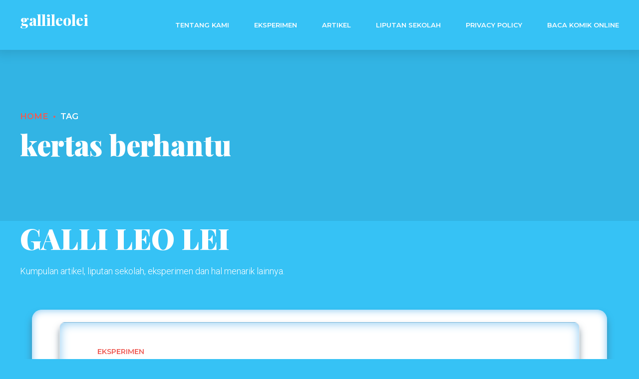

--- FILE ---
content_type: text/html; charset=UTF-8
request_url: https://gallileolei.com/tag/kertas-berhantu/
body_size: 42292
content:
<!DOCTYPE html>
<html class="no-js" lang="en-US" data-bt-theme="Tabula Child 1.0.0">
<head>

		<meta charset="UTF-8">
		<meta name="viewport" content="width=device-width, initial-scale=1, maximum-scale=1, user-scalable=no">
		<meta name="mobile-web-app-capable" content="yes">
		<meta name="apple-mobile-web-app-capable" content="yes">
	<title>kertas berhantu &#8211; gallileolei</title>
<meta name='robots' content='max-image-preview:large' />
<link rel='dns-prefetch' href='//www.googletagmanager.com' />
<link rel='dns-prefetch' href='//fonts.googleapis.com' />
<link rel="alternate" type="application/rss+xml" title="gallileolei &raquo; Feed" href="https://gallileolei.com/feed/" />
<link rel="alternate" type="application/rss+xml" title="gallileolei &raquo; Comments Feed" href="https://gallileolei.com/comments/feed/" />
<link rel="alternate" type="application/rss+xml" title="gallileolei &raquo; kertas berhantu Tag Feed" href="https://gallileolei.com/tag/kertas-berhantu/feed/" />
<style id='wp-img-auto-sizes-contain-inline-css' type='text/css'>
img:is([sizes=auto i],[sizes^="auto," i]){contain-intrinsic-size:3000px 1500px}
/*# sourceURL=wp-img-auto-sizes-contain-inline-css */
</style>

<style id='wp-emoji-styles-inline-css' type='text/css'>

	img.wp-smiley, img.emoji {
		display: inline !important;
		border: none !important;
		box-shadow: none !important;
		height: 1em !important;
		width: 1em !important;
		margin: 0 0.07em !important;
		vertical-align: -0.1em !important;
		background: none !important;
		padding: 0 !important;
	}
/*# sourceURL=wp-emoji-styles-inline-css */
</style>
<link rel='stylesheet' id='wp-block-library-css' href='https://gallileolei.com/wp-includes/css/dist/block-library/style.min.css?ver=6.9' type='text/css' media='all' />
<style id='global-styles-inline-css' type='text/css'>
:root{--wp--preset--aspect-ratio--square: 1;--wp--preset--aspect-ratio--4-3: 4/3;--wp--preset--aspect-ratio--3-4: 3/4;--wp--preset--aspect-ratio--3-2: 3/2;--wp--preset--aspect-ratio--2-3: 2/3;--wp--preset--aspect-ratio--16-9: 16/9;--wp--preset--aspect-ratio--9-16: 9/16;--wp--preset--color--black: #000000;--wp--preset--color--cyan-bluish-gray: #abb8c3;--wp--preset--color--white: #ffffff;--wp--preset--color--pale-pink: #f78da7;--wp--preset--color--vivid-red: #cf2e2e;--wp--preset--color--luminous-vivid-orange: #ff6900;--wp--preset--color--luminous-vivid-amber: #fcb900;--wp--preset--color--light-green-cyan: #7bdcb5;--wp--preset--color--vivid-green-cyan: #00d084;--wp--preset--color--pale-cyan-blue: #8ed1fc;--wp--preset--color--vivid-cyan-blue: #0693e3;--wp--preset--color--vivid-purple: #9b51e0;--wp--preset--gradient--vivid-cyan-blue-to-vivid-purple: linear-gradient(135deg,rgb(6,147,227) 0%,rgb(155,81,224) 100%);--wp--preset--gradient--light-green-cyan-to-vivid-green-cyan: linear-gradient(135deg,rgb(122,220,180) 0%,rgb(0,208,130) 100%);--wp--preset--gradient--luminous-vivid-amber-to-luminous-vivid-orange: linear-gradient(135deg,rgb(252,185,0) 0%,rgb(255,105,0) 100%);--wp--preset--gradient--luminous-vivid-orange-to-vivid-red: linear-gradient(135deg,rgb(255,105,0) 0%,rgb(207,46,46) 100%);--wp--preset--gradient--very-light-gray-to-cyan-bluish-gray: linear-gradient(135deg,rgb(238,238,238) 0%,rgb(169,184,195) 100%);--wp--preset--gradient--cool-to-warm-spectrum: linear-gradient(135deg,rgb(74,234,220) 0%,rgb(151,120,209) 20%,rgb(207,42,186) 40%,rgb(238,44,130) 60%,rgb(251,105,98) 80%,rgb(254,248,76) 100%);--wp--preset--gradient--blush-light-purple: linear-gradient(135deg,rgb(255,206,236) 0%,rgb(152,150,240) 100%);--wp--preset--gradient--blush-bordeaux: linear-gradient(135deg,rgb(254,205,165) 0%,rgb(254,45,45) 50%,rgb(107,0,62) 100%);--wp--preset--gradient--luminous-dusk: linear-gradient(135deg,rgb(255,203,112) 0%,rgb(199,81,192) 50%,rgb(65,88,208) 100%);--wp--preset--gradient--pale-ocean: linear-gradient(135deg,rgb(255,245,203) 0%,rgb(182,227,212) 50%,rgb(51,167,181) 100%);--wp--preset--gradient--electric-grass: linear-gradient(135deg,rgb(202,248,128) 0%,rgb(113,206,126) 100%);--wp--preset--gradient--midnight: linear-gradient(135deg,rgb(2,3,129) 0%,rgb(40,116,252) 100%);--wp--preset--font-size--small: 13px;--wp--preset--font-size--medium: 20px;--wp--preset--font-size--large: 36px;--wp--preset--font-size--x-large: 42px;--wp--preset--spacing--20: 0.44rem;--wp--preset--spacing--30: 0.67rem;--wp--preset--spacing--40: 1rem;--wp--preset--spacing--50: 1.5rem;--wp--preset--spacing--60: 2.25rem;--wp--preset--spacing--70: 3.38rem;--wp--preset--spacing--80: 5.06rem;--wp--preset--shadow--natural: 6px 6px 9px rgba(0, 0, 0, 0.2);--wp--preset--shadow--deep: 12px 12px 50px rgba(0, 0, 0, 0.4);--wp--preset--shadow--sharp: 6px 6px 0px rgba(0, 0, 0, 0.2);--wp--preset--shadow--outlined: 6px 6px 0px -3px rgb(255, 255, 255), 6px 6px rgb(0, 0, 0);--wp--preset--shadow--crisp: 6px 6px 0px rgb(0, 0, 0);}:where(.is-layout-flex){gap: 0.5em;}:where(.is-layout-grid){gap: 0.5em;}body .is-layout-flex{display: flex;}.is-layout-flex{flex-wrap: wrap;align-items: center;}.is-layout-flex > :is(*, div){margin: 0;}body .is-layout-grid{display: grid;}.is-layout-grid > :is(*, div){margin: 0;}:where(.wp-block-columns.is-layout-flex){gap: 2em;}:where(.wp-block-columns.is-layout-grid){gap: 2em;}:where(.wp-block-post-template.is-layout-flex){gap: 1.25em;}:where(.wp-block-post-template.is-layout-grid){gap: 1.25em;}.has-black-color{color: var(--wp--preset--color--black) !important;}.has-cyan-bluish-gray-color{color: var(--wp--preset--color--cyan-bluish-gray) !important;}.has-white-color{color: var(--wp--preset--color--white) !important;}.has-pale-pink-color{color: var(--wp--preset--color--pale-pink) !important;}.has-vivid-red-color{color: var(--wp--preset--color--vivid-red) !important;}.has-luminous-vivid-orange-color{color: var(--wp--preset--color--luminous-vivid-orange) !important;}.has-luminous-vivid-amber-color{color: var(--wp--preset--color--luminous-vivid-amber) !important;}.has-light-green-cyan-color{color: var(--wp--preset--color--light-green-cyan) !important;}.has-vivid-green-cyan-color{color: var(--wp--preset--color--vivid-green-cyan) !important;}.has-pale-cyan-blue-color{color: var(--wp--preset--color--pale-cyan-blue) !important;}.has-vivid-cyan-blue-color{color: var(--wp--preset--color--vivid-cyan-blue) !important;}.has-vivid-purple-color{color: var(--wp--preset--color--vivid-purple) !important;}.has-black-background-color{background-color: var(--wp--preset--color--black) !important;}.has-cyan-bluish-gray-background-color{background-color: var(--wp--preset--color--cyan-bluish-gray) !important;}.has-white-background-color{background-color: var(--wp--preset--color--white) !important;}.has-pale-pink-background-color{background-color: var(--wp--preset--color--pale-pink) !important;}.has-vivid-red-background-color{background-color: var(--wp--preset--color--vivid-red) !important;}.has-luminous-vivid-orange-background-color{background-color: var(--wp--preset--color--luminous-vivid-orange) !important;}.has-luminous-vivid-amber-background-color{background-color: var(--wp--preset--color--luminous-vivid-amber) !important;}.has-light-green-cyan-background-color{background-color: var(--wp--preset--color--light-green-cyan) !important;}.has-vivid-green-cyan-background-color{background-color: var(--wp--preset--color--vivid-green-cyan) !important;}.has-pale-cyan-blue-background-color{background-color: var(--wp--preset--color--pale-cyan-blue) !important;}.has-vivid-cyan-blue-background-color{background-color: var(--wp--preset--color--vivid-cyan-blue) !important;}.has-vivid-purple-background-color{background-color: var(--wp--preset--color--vivid-purple) !important;}.has-black-border-color{border-color: var(--wp--preset--color--black) !important;}.has-cyan-bluish-gray-border-color{border-color: var(--wp--preset--color--cyan-bluish-gray) !important;}.has-white-border-color{border-color: var(--wp--preset--color--white) !important;}.has-pale-pink-border-color{border-color: var(--wp--preset--color--pale-pink) !important;}.has-vivid-red-border-color{border-color: var(--wp--preset--color--vivid-red) !important;}.has-luminous-vivid-orange-border-color{border-color: var(--wp--preset--color--luminous-vivid-orange) !important;}.has-luminous-vivid-amber-border-color{border-color: var(--wp--preset--color--luminous-vivid-amber) !important;}.has-light-green-cyan-border-color{border-color: var(--wp--preset--color--light-green-cyan) !important;}.has-vivid-green-cyan-border-color{border-color: var(--wp--preset--color--vivid-green-cyan) !important;}.has-pale-cyan-blue-border-color{border-color: var(--wp--preset--color--pale-cyan-blue) !important;}.has-vivid-cyan-blue-border-color{border-color: var(--wp--preset--color--vivid-cyan-blue) !important;}.has-vivid-purple-border-color{border-color: var(--wp--preset--color--vivid-purple) !important;}.has-vivid-cyan-blue-to-vivid-purple-gradient-background{background: var(--wp--preset--gradient--vivid-cyan-blue-to-vivid-purple) !important;}.has-light-green-cyan-to-vivid-green-cyan-gradient-background{background: var(--wp--preset--gradient--light-green-cyan-to-vivid-green-cyan) !important;}.has-luminous-vivid-amber-to-luminous-vivid-orange-gradient-background{background: var(--wp--preset--gradient--luminous-vivid-amber-to-luminous-vivid-orange) !important;}.has-luminous-vivid-orange-to-vivid-red-gradient-background{background: var(--wp--preset--gradient--luminous-vivid-orange-to-vivid-red) !important;}.has-very-light-gray-to-cyan-bluish-gray-gradient-background{background: var(--wp--preset--gradient--very-light-gray-to-cyan-bluish-gray) !important;}.has-cool-to-warm-spectrum-gradient-background{background: var(--wp--preset--gradient--cool-to-warm-spectrum) !important;}.has-blush-light-purple-gradient-background{background: var(--wp--preset--gradient--blush-light-purple) !important;}.has-blush-bordeaux-gradient-background{background: var(--wp--preset--gradient--blush-bordeaux) !important;}.has-luminous-dusk-gradient-background{background: var(--wp--preset--gradient--luminous-dusk) !important;}.has-pale-ocean-gradient-background{background: var(--wp--preset--gradient--pale-ocean) !important;}.has-electric-grass-gradient-background{background: var(--wp--preset--gradient--electric-grass) !important;}.has-midnight-gradient-background{background: var(--wp--preset--gradient--midnight) !important;}.has-small-font-size{font-size: var(--wp--preset--font-size--small) !important;}.has-medium-font-size{font-size: var(--wp--preset--font-size--medium) !important;}.has-large-font-size{font-size: var(--wp--preset--font-size--large) !important;}.has-x-large-font-size{font-size: var(--wp--preset--font-size--x-large) !important;}
/*# sourceURL=global-styles-inline-css */
</style>

<style id='classic-theme-styles-inline-css' type='text/css'>
/*! This file is auto-generated */
.wp-block-button__link{color:#fff;background-color:#32373c;border-radius:9999px;box-shadow:none;text-decoration:none;padding:calc(.667em + 2px) calc(1.333em + 2px);font-size:1.125em}.wp-block-file__button{background:#32373c;color:#fff;text-decoration:none}
/*# sourceURL=/wp-includes/css/classic-themes.min.css */
</style>
<link rel='stylesheet' id='bt_bb_content_elements-css' href='https://gallileolei.com/wp-content/plugins/bold-page-builder/css/front_end/content_elements.crush.css?ver=5.5.9' type='text/css' media='all' />
<style id='bt_bb_content_elements-inline-css' type='text/css'>
 .bt_bb_color_scheme_1.bt_bb_section {color:#ffffff;background-color:#191919;} .bt_bb_color_scheme_1.bt_bb_row,.bt_bb_color_scheme_1.bt_bb_row_inner {color:#ffffff;background-color:#191919;} .bt_bb_color_scheme_1.bt_bb_headline {color:#ffffff;}.bt_bb_color_scheme_1.bt_bb_headline .bt_bb_headline_superheadline {color:#191919;}.bt_bb_dash_color_scheme_1.bt_bb_headline.bt_bb_dash_bottom .bt_bb_headline_content:after, .bt_bb_dash_color_scheme_1.bt_bb_headline.bt_bb_dash_top_bottom .bt_bb_headline_content:after {color:#ffffff;}.bt_bb_dash_color_scheme_1.bt_bb_headline.bt_bb_dash_top .bt_bb_headline_content:before, .bt_bb_dash_color_scheme_1.bt_bb_headline.bt_bb_dash_top_bottom .bt_bb_headline_content:before {color:#191919;} .bt_bb_color_scheme_1.bt_bb_icon a {color:#ffffff;}.bt_bb_color_scheme_1.bt_bb_icon:hover a {color:#191919;}.bt_bb_color_scheme_1.bt_bb_icon.bt_bb_style_outline .bt_bb_icon_holder:before {background-color:transparent;box-shadow:0 0 0 1px #ffffff inset;color:#ffffff;}.bt_bb_color_scheme_1.bt_bb_icon.bt_bb_style_outline:hover .bt_bb_icon_holder:before {background-color:#ffffff;box-shadow:0 0 0 1em #ffffff inset;color:#191919;}.bt_bb_color_scheme_1.bt_bb_icon.bt_bb_style_filled .bt_bb_icon_holder:before {box-shadow:0 0 0 1em #191919 inset;color:#ffffff;}.bt_bb_color_scheme_1.bt_bb_icon.bt_bb_style_filled:hover .bt_bb_icon_holder:before {box-shadow:0 0 0 1px #191919 inset;background-color:#ffffff;color:#191919;}.bt_bb_color_scheme_1.bt_bb_icon.bt_bb_style_borderless .bt_bb_icon_holder:before {color:#ffffff;}.bt_bb_color_scheme_1.bt_bb_icon.bt_bb_style_borderless:hover .bt_bb_icon_holder:before {color:#191919;}.bt_bb_color_scheme_1.bt_bb_icon .bt_bb_icon_holder span {color:#191919;} .bt_bb_color_scheme_1.bt_bb_counter_holder .bt_bb_counter_icon {color:#191919;}.bt_bb_color_scheme_1.bt_bb_counter_holder .bt_bb_counter_content .bt_bb_counter_text {color:#191919;}.bt_bb_color_scheme_1.bt_bb_counter_holder .bt_bb_counter_content .bt_bb_counter {color:#ffffff;} .bt_bb_color_scheme_1.bt_bb_button.bt_bb_style_outline a {box-shadow:0 0 0 1px #ffffff inset;color:#ffffff;background-color:transparent;}.bt_bb_color_scheme_1.bt_bb_button.bt_bb_style_outline:hover a {box-shadow:0 0 0 3em #ffffff inset;color:#191919;}.bt_bb_color_scheme_1.bt_bb_button.bt_bb_style_filled a {box-shadow:0 0 0 3em #191919 inset;color:#ffffff;}.bt_bb_color_scheme_1.bt_bb_button.bt_bb_style_filled a:hover {color:#191919;box-shadow:0 0 0 1px #191919 inset;background-color:transparent;}.bt_bb_color_scheme_1.bt_bb_button.bt_bb_style_clean a,.bt_bb_color_scheme_1.bt_bb_icon.bt_bb_style_borderless a {color:#ffffff;}.bt_bb_color_scheme_1.bt_bb_button.bt_bb_style_clean a:hover,.bt_bb_color_scheme_1.bt_bb_icon.bt_bb_style_borderless:hover a {color:#191919;} .bt_bb_color_scheme_1.bt_bb_style_outline.bt_bb_service .bt_bb_icon_holder{box-shadow:0 0 0 1px #ffffff inset;color:#ffffff;background-color:transparent;}.bt_bb_color_scheme_1.bt_bb_style_outline.bt_bb_service:hover .bt_bb_icon_holder {box-shadow:0 0 0 1em #ffffff inset;background-color:#ffffff;color:#191919;}.bt_bb_color_scheme_1.bt_bb_style_filled.bt_bb_service .bt_bb_icon_holder {box-shadow:0 0 0 1em #191919 inset;color:#ffffff;}.bt_bb_color_scheme_1.bt_bb_style_filled.bt_bb_service:hover .bt_bb_icon_holder{box-shadow:0 0 0 1px #191919 inset;background-color:#ffffff;color:#191919;}.bt_bb_color_scheme_1.bt_bb_style_borderless.bt_bb_service .bt_bb_icon_holder {color:#ffffff;}.bt_bb_color_scheme_1.bt_bb_style_borderless.bt_bb_service .bt_bb_service_content_title,.bt_bb_color_scheme_1.bt_bb_style_borderless.bt_bb_service .bt_bb_service_content_title a {color:#191919;}.bt_bb_color_scheme_1.bt_bb_style_borderless.bt_bb_service:hover .bt_bb_icon_holder {color:#191919;}.bt_bb_color_scheme_1.bt_bb_style_borderless.bt_bb_service:hover .bt_bb_service_content_title,.bt_bb_color_scheme_1.bt_bb_style_borderless.bt_bb_service:hover .bt_bb_service_content_title a {color:#ffffff;}.bt_bb_color_scheme_1.bt_bb_service .bt_bb_service_content_button_text a {color:#191919;}.bt_bb_color_scheme_1.bt_bb_service:hover .bt_bb_service_content_button_text a {color:#ffffff;} .bt_bb_color_scheme_1.bt_bb_style_outline .bt_bb_tabs_header,.bt_bb_color_scheme_1.bt_bb_style_filled .bt_bb_tabs_header {border-color:#ffffff;}.bt_bb_color_scheme_1.bt_bb_style_outline .bt_bb_tabs_header li,.bt_bb_color_scheme_1.bt_bb_style_filled .bt_bb_tabs_header li:hover,.bt_bb_color_scheme_1.bt_bb_style_filled .bt_bb_tabs_header li.on {border-color:#ffffff;color:#ffffff;background-color:transparent;}.bt_bb_color_scheme_1.bt_bb_style_outline .bt_bb_tabs_header li:hover,.bt_bb_color_scheme_1.bt_bb_style_outline .bt_bb_tabs_header li.on,.bt_bb_color_scheme_1.bt_bb_style_filled .bt_bb_tabs_header li {background-color:#ffffff;color:#191919;border-color:#ffffff;}.bt_bb_color_scheme_1.bt_bb_style_simple .bt_bb_tabs_header li {color:#191919;}.bt_bb_color_scheme_1.bt_bb_style_simple .bt_bb_tabs_header li.on {color:#ffffff;border-color:#ffffff;} .bt_bb_accordion.bt_bb_color_scheme_1 .bt_bb_accordion_item {border-color:#ffffff;}.bt_bb_accordion.bt_bb_color_scheme_1.bt_bb_style_outline .bt_bb_accordion_item_title {border-color:#ffffff;color:#ffffff;background-color:transparent;}.bt_bb_accordion.bt_bb_color_scheme_1.bt_bb_style_outline .bt_bb_accordion_item.on .bt_bb_accordion_item_title_content,.bt_bb_accordion.bt_bb_color_scheme_1.bt_bb_style_outline .bt_bb_accordion_item:hover .bt_bb_accordion_item_title_content {color:#191919;background-color:#ffffff;}.bt_bb_accordion.bt_bb_color_scheme_1.bt_bb_style_outline .bt_bb_accordion_item:not(.on):hover .bt_bb_accordion_item_title:before {box-shadow:0 0 0 1px #191919;color:#191919;}.bt_bb_accordion.bt_bb_color_scheme_1.bt_bb_style_outline .bt_bb_accordion_item.on .bt_bb_accordion_item_title,.bt_bb_accordion.bt_bb_color_scheme_1.bt_bb_style_outline .bt_bb_accordion_item:hover .bt_bb_accordion_item_title {color:#191919;}.bt_bb_accordion.bt_bb_color_scheme_1.bt_bb_style_filled .bt_bb_accordion_item .bt_bb_accordion_item_title_content {color:#191919;background-color:#ffffff;}.bt_bb_accordion.bt_bb_color_scheme_1.bt_bb_style_filled .bt_bb_accordion_item.on .bt_bb_accordion_item_title_content,.bt_bb_accordion.bt_bb_color_scheme_1.bt_bb_style_filled .bt_bb_accordion_item .bt_bb_accordion_item_title_content:hover {color:#ffffff;background-color:transparent;}.bt_bb_accordion.bt_bb_color_scheme_1.bt_bb_style_filled .bt_bb_accordion_item.on .bt_bb_accordion_item_title_content .bt_bb_accordion_item_title,.bt_bb_accordion.bt_bb_color_scheme_1.bt_bb_style_filled .bt_bb_accordion_item .bt_bb_accordion_item_title_content:hover .bt_bb_accordion_item_title {color:#ffffff;}.bt_bb_accordion.bt_bb_color_scheme_1.bt_bb_style_filled .bt_bb_accordion_item .bt_bb_accordion_item_title:before {box-shadow:0 0 0 1px #191919;color:#191919;}.bt_bb_accordion.bt_bb_color_scheme_1.bt_bb_style_filled .bt_bb_accordion_item:hover .bt_bb_accordion_item_title:before {box-shadow:0 0 0 1px #ffffff;color:#ffffff;}.bt_bb_accordion.bt_bb_color_scheme_1.bt_bb_style_filled .bt_bb_accordion_item.on:hover .bt_bb_accordion_item_title:before {box-shadow:0 0 0 1px #ffffff;color:#ffffff;}.bt_bb_accordion.bt_bb_color_scheme_1.bt_bb_style_filled .bt_bb_accordion_item.on .bt_bb_accordion_item_title:before {box-shadow:0 0 0 1px #ffffff;color:#ffffff;}.bt_bb_accordion.bt_bb_color_scheme_1.bt_bb_style_simple .bt_bb_accordion_item .bt_bb_icon_holder {color:#191919;}.bt_bb_accordion.bt_bb_color_scheme_1.bt_bb_style_simple .bt_bb_accordion_item:hover .bt_bb_icon_holder {color:#ffffff;}.bt_bb_accordion.bt_bb_color_scheme_1.bt_bb_style_simple .bt_bb_accordion_item .bt_bb_accordion_item_title {color:#ffffff;}.bt_bb_accordion.bt_bb_color_scheme_1.bt_bb_style_simple .bt_bb_accordion_item .bt_bb_accordion_item_title:hover,.bt_bb_accordion.bt_bb_color_scheme_1.bt_bb_style_simple .bt_bb_accordion_item.on .bt_bb_accordion_item_title {color:#ffffff;} .bt_bb_color_scheme_1.bt_bb_price_list .bt_bb_price_list_price {color:#ffffff;}.bt_bb_color_scheme_1.bt_bb_price_list .bt_bb_price_list_title,.bt_bb_price_list.bt_bb_color_scheme_1 .bt_bb_price_list_supertitle {color:#191919;}.bt_bb_color_scheme_1.bt_bb_price_list.bt_bb_style_outline {border-color:#ffffff;} .bt_bb_color_scheme_1.bt_bb_schedule .bt_bb_schedule_title_flex {background-color:#ffffff;}.bt_bb_color_scheme_1.bt_bb_schedule .bt_bb_schedule_content {background-color:#191919;}.bt_bb_color_scheme_1.bt_bb_schedule .bt_bb_schedule_title_flex {background-color:#ffffff;}.bt_bb_color_scheme_1.bt_bb_schedule .bt_bb_schedule_content .bt_bb_schedule_inner_row.btToday .bt_bb_schedule_day span:not(.bt_bb_schedule_inner_location),.bt_bb_color_scheme_1.bt_bb_schedule .bt_bb_schedule_content .bt_bb_schedule_inner_row.btToday .bt_bb_schedule_day span:not(.bt_bb_schedule_inner_location):before,.bt_bb_color_scheme_1.bt_bb_schedule .bt_bb_schedule_content .bt_bb_schedule_inner_row.btToday .bt_bb_schedule_time span:not(.bt_bb_schedule_inner_desc),.bt_bb_color_scheme_1.bt_bb_schedule .bt_bb_schedule_content .bt_bb_schedule_inner_row .bt_bb_schedule_time span.bt_bb_schedule_inner_desc:before,.bt_bb_color_scheme_1.bt_bb_schedule .bt_bb_schedule_content .bt_bb_schedule_inner_row .bt_bb_schedule_day span.bt_bb_schedule_inner_location:before {color:#ffffff;} .bt_bb_color_scheme_1.bt_bb_timetable .bt_bb_timetable_item .bt_bb_timetable_item_content .bt_bb_timetable_item_title {color:#ffffff;}.bt_bb_color_scheme_1.bt_bb_timetable .bt_bb_timetable_item .bt_bb_timetable_item_content,.bt_bb_color_scheme_1.bt_bb_timetable .bt_bb_timetable_item:nth-child(odd) .bt_bb_timetable_item_content,.bt_bb_color_scheme_1.bt_bb_timetable .bt_bb_timetable_item:nth-child(even) .bt_bb_timetable_item_image {border-color:#191919;}.bt_bb_color_scheme_1.bt_bb_timetable .bt_bb_timetable_item .bt_bb_timetable_item_content:before {border-color:#191919;color:#191919;} .bt_bb_color_scheme_1.bt_bb_content_slider .slick-dots li {background-color:#ffffff;}.bt_bb_color_scheme_1.bt_bb_content_slider .slick-dots li.slick-active,.bt_bb_color_scheme_1.bt_bb_content_slider .slick-dots li:hover {background-color:#191919;} .bt_bb_color_scheme_1.bt_bb_progress_bar .bt_bb_progress_bar_bg {background-color:#191919;}.bt_bb_color_scheme_1.bt_bb_progress_bar .bt_bb_progress_bar_inner {background-color:#ffffff;color:#191919;}.bt_bb_color_scheme_1.bt_bb_progress_bar .bt_bb_progress_bar_inner .bt_bb_progress_bar_icon .bt_bb_icon_holder {color:#ffffff;} .bt_bb_color_scheme_1.bt_bb_card .bt_bb_card_content .bt_bb_card_content_inner .bt_bb_card_title:before {color:#191919;} .bt_bb_color_scheme_1.bt_bb_cost_calculator .bt_bb_cost_calculator_total .bt_bb_cost_calculator_total_text {background:#191919;}.bt_bb_color_scheme_1.bt_bb_cost_calculator .bt_bb_cost_calculator_total .bt_bb_cost_calculator_total_amount {background:#ffffff;}.bt_bb_color_scheme_1.bt_bb_cost_calculator .bt_bb_widget_switch.on {background:#191919;}.bt_bb_color_scheme_1.bt_bb_cost_calculator .bt_bb_widget_switch {background:#ffffff;}.bt_bb_color_scheme_1.bt_bb_cost_calculator .bt_bb_widget_switch > div {border-color:#191919;} .bt_bb_color_scheme_1.bt_bb_organic_animation .item .item__meta .item__button_text a {color:#ffffff;}.bt_bb_color_scheme_1.bt_bb_organic_animation .item .item__meta .item__button_text a:after {color:#ffffff;}.bt_bb_color_scheme_1.bt_bb_organic_animation .item .item__meta .item__button_text a:hover {color:#191919;}.bt_bb_color_scheme_1.bt_bb_organic_animation .item .item__meta .item__button_text a:hover:after {color:#191919;}.bt_bb_color_scheme_1.bt_bb_style_outline.bt_bb_organic_animation .item .item__meta .item__button_text a {color:#ffffff;box-shadow:0 0 0 1px #ffffff inset;}.bt_bb_color_scheme_1.bt_bb_style_outline.bt_bb_organic_animation .item .item__meta .item__button_text a:after {color:#ffffff;}.bt_bb_color_scheme_1.bt_bb_style_outline.bt_bb_organic_animation .item .item__meta .item__button_text a:hover {color:#ffffff;box-shadow:0 0 0 3em #191919 inset;}.bt_bb_color_scheme_1.bt_bb_style_filled.bt_bb_organic_animation .item .item__meta .item__button_text a {color:#ffffff;box-shadow:0 0 0 3em #191919 inset;}.bt_bb_color_scheme_1.bt_bb_style_filled.bt_bb_organic_animation .item .item__meta .item__button_text a:after {color:#ffffff;}.bt_bb_color_scheme_1.bt_bb_style_filled.bt_bb_organic_animation .item .item__meta .item__button_text a:hover {color:#191919;box-shadow:0 0 0 1px #191919 inset;}.bt_bb_color_scheme_1.bt_bb_style_filled.bt_bb_organic_animation .item .item__meta .item__button_text a:hover:after {color:#191919;}
 .bt_bb_color_scheme_2.bt_bb_section {color:#191919;background-color:#ffffff;} .bt_bb_color_scheme_2.bt_bb_row,.bt_bb_color_scheme_2.bt_bb_row_inner {color:#191919;background-color:#ffffff;} .bt_bb_color_scheme_2.bt_bb_headline {color:#191919;}.bt_bb_color_scheme_2.bt_bb_headline .bt_bb_headline_superheadline {color:#ffffff;}.bt_bb_dash_color_scheme_2.bt_bb_headline.bt_bb_dash_bottom .bt_bb_headline_content:after, .bt_bb_dash_color_scheme_2.bt_bb_headline.bt_bb_dash_top_bottom .bt_bb_headline_content:after {color:#191919;}.bt_bb_dash_color_scheme_2.bt_bb_headline.bt_bb_dash_top .bt_bb_headline_content:before, .bt_bb_dash_color_scheme_2.bt_bb_headline.bt_bb_dash_top_bottom .bt_bb_headline_content:before {color:#ffffff;} .bt_bb_color_scheme_2.bt_bb_icon a {color:#191919;}.bt_bb_color_scheme_2.bt_bb_icon:hover a {color:#ffffff;}.bt_bb_color_scheme_2.bt_bb_icon.bt_bb_style_outline .bt_bb_icon_holder:before {background-color:transparent;box-shadow:0 0 0 1px #191919 inset;color:#191919;}.bt_bb_color_scheme_2.bt_bb_icon.bt_bb_style_outline:hover .bt_bb_icon_holder:before {background-color:#191919;box-shadow:0 0 0 1em #191919 inset;color:#ffffff;}.bt_bb_color_scheme_2.bt_bb_icon.bt_bb_style_filled .bt_bb_icon_holder:before {box-shadow:0 0 0 1em #ffffff inset;color:#191919;}.bt_bb_color_scheme_2.bt_bb_icon.bt_bb_style_filled:hover .bt_bb_icon_holder:before {box-shadow:0 0 0 1px #ffffff inset;background-color:#191919;color:#ffffff;}.bt_bb_color_scheme_2.bt_bb_icon.bt_bb_style_borderless .bt_bb_icon_holder:before {color:#191919;}.bt_bb_color_scheme_2.bt_bb_icon.bt_bb_style_borderless:hover .bt_bb_icon_holder:before {color:#ffffff;}.bt_bb_color_scheme_2.bt_bb_icon .bt_bb_icon_holder span {color:#ffffff;} .bt_bb_color_scheme_2.bt_bb_counter_holder .bt_bb_counter_icon {color:#ffffff;}.bt_bb_color_scheme_2.bt_bb_counter_holder .bt_bb_counter_content .bt_bb_counter_text {color:#ffffff;}.bt_bb_color_scheme_2.bt_bb_counter_holder .bt_bb_counter_content .bt_bb_counter {color:#191919;} .bt_bb_color_scheme_2.bt_bb_button.bt_bb_style_outline a {box-shadow:0 0 0 1px #191919 inset;color:#191919;background-color:transparent;}.bt_bb_color_scheme_2.bt_bb_button.bt_bb_style_outline:hover a {box-shadow:0 0 0 3em #191919 inset;color:#ffffff;}.bt_bb_color_scheme_2.bt_bb_button.bt_bb_style_filled a {box-shadow:0 0 0 3em #ffffff inset;color:#191919;}.bt_bb_color_scheme_2.bt_bb_button.bt_bb_style_filled a:hover {color:#ffffff;box-shadow:0 0 0 1px #ffffff inset;background-color:transparent;}.bt_bb_color_scheme_2.bt_bb_button.bt_bb_style_clean a,.bt_bb_color_scheme_2.bt_bb_icon.bt_bb_style_borderless a {color:#191919;}.bt_bb_color_scheme_2.bt_bb_button.bt_bb_style_clean a:hover,.bt_bb_color_scheme_2.bt_bb_icon.bt_bb_style_borderless:hover a {color:#ffffff;} .bt_bb_color_scheme_2.bt_bb_style_outline.bt_bb_service .bt_bb_icon_holder{box-shadow:0 0 0 1px #191919 inset;color:#191919;background-color:transparent;}.bt_bb_color_scheme_2.bt_bb_style_outline.bt_bb_service:hover .bt_bb_icon_holder {box-shadow:0 0 0 1em #191919 inset;background-color:#191919;color:#ffffff;}.bt_bb_color_scheme_2.bt_bb_style_filled.bt_bb_service .bt_bb_icon_holder {box-shadow:0 0 0 1em #ffffff inset;color:#191919;}.bt_bb_color_scheme_2.bt_bb_style_filled.bt_bb_service:hover .bt_bb_icon_holder{box-shadow:0 0 0 1px #ffffff inset;background-color:#191919;color:#ffffff;}.bt_bb_color_scheme_2.bt_bb_style_borderless.bt_bb_service .bt_bb_icon_holder {color:#191919;}.bt_bb_color_scheme_2.bt_bb_style_borderless.bt_bb_service .bt_bb_service_content_title,.bt_bb_color_scheme_2.bt_bb_style_borderless.bt_bb_service .bt_bb_service_content_title a {color:#ffffff;}.bt_bb_color_scheme_2.bt_bb_style_borderless.bt_bb_service:hover .bt_bb_icon_holder {color:#ffffff;}.bt_bb_color_scheme_2.bt_bb_style_borderless.bt_bb_service:hover .bt_bb_service_content_title,.bt_bb_color_scheme_2.bt_bb_style_borderless.bt_bb_service:hover .bt_bb_service_content_title a {color:#191919;}.bt_bb_color_scheme_2.bt_bb_service .bt_bb_service_content_button_text a {color:#ffffff;}.bt_bb_color_scheme_2.bt_bb_service:hover .bt_bb_service_content_button_text a {color:#191919;} .bt_bb_color_scheme_2.bt_bb_style_outline .bt_bb_tabs_header,.bt_bb_color_scheme_2.bt_bb_style_filled .bt_bb_tabs_header {border-color:#191919;}.bt_bb_color_scheme_2.bt_bb_style_outline .bt_bb_tabs_header li,.bt_bb_color_scheme_2.bt_bb_style_filled .bt_bb_tabs_header li:hover,.bt_bb_color_scheme_2.bt_bb_style_filled .bt_bb_tabs_header li.on {border-color:#191919;color:#191919;background-color:transparent;}.bt_bb_color_scheme_2.bt_bb_style_outline .bt_bb_tabs_header li:hover,.bt_bb_color_scheme_2.bt_bb_style_outline .bt_bb_tabs_header li.on,.bt_bb_color_scheme_2.bt_bb_style_filled .bt_bb_tabs_header li {background-color:#191919;color:#ffffff;border-color:#191919;}.bt_bb_color_scheme_2.bt_bb_style_simple .bt_bb_tabs_header li {color:#ffffff;}.bt_bb_color_scheme_2.bt_bb_style_simple .bt_bb_tabs_header li.on {color:#191919;border-color:#191919;} .bt_bb_accordion.bt_bb_color_scheme_2 .bt_bb_accordion_item {border-color:#191919;}.bt_bb_accordion.bt_bb_color_scheme_2.bt_bb_style_outline .bt_bb_accordion_item_title {border-color:#191919;color:#191919;background-color:transparent;}.bt_bb_accordion.bt_bb_color_scheme_2.bt_bb_style_outline .bt_bb_accordion_item.on .bt_bb_accordion_item_title_content,.bt_bb_accordion.bt_bb_color_scheme_2.bt_bb_style_outline .bt_bb_accordion_item:hover .bt_bb_accordion_item_title_content {color:#ffffff;background-color:#191919;}.bt_bb_accordion.bt_bb_color_scheme_2.bt_bb_style_outline .bt_bb_accordion_item:not(.on):hover .bt_bb_accordion_item_title:before {box-shadow:0 0 0 1px #ffffff;color:#ffffff;}.bt_bb_accordion.bt_bb_color_scheme_2.bt_bb_style_outline .bt_bb_accordion_item.on .bt_bb_accordion_item_title,.bt_bb_accordion.bt_bb_color_scheme_2.bt_bb_style_outline .bt_bb_accordion_item:hover .bt_bb_accordion_item_title {color:#ffffff;}.bt_bb_accordion.bt_bb_color_scheme_2.bt_bb_style_filled .bt_bb_accordion_item .bt_bb_accordion_item_title_content {color:#ffffff;background-color:#191919;}.bt_bb_accordion.bt_bb_color_scheme_2.bt_bb_style_filled .bt_bb_accordion_item.on .bt_bb_accordion_item_title_content,.bt_bb_accordion.bt_bb_color_scheme_2.bt_bb_style_filled .bt_bb_accordion_item .bt_bb_accordion_item_title_content:hover {color:#191919;background-color:transparent;}.bt_bb_accordion.bt_bb_color_scheme_2.bt_bb_style_filled .bt_bb_accordion_item.on .bt_bb_accordion_item_title_content .bt_bb_accordion_item_title,.bt_bb_accordion.bt_bb_color_scheme_2.bt_bb_style_filled .bt_bb_accordion_item .bt_bb_accordion_item_title_content:hover .bt_bb_accordion_item_title {color:#191919;}.bt_bb_accordion.bt_bb_color_scheme_2.bt_bb_style_filled .bt_bb_accordion_item .bt_bb_accordion_item_title:before {box-shadow:0 0 0 1px #ffffff;color:#ffffff;}.bt_bb_accordion.bt_bb_color_scheme_2.bt_bb_style_filled .bt_bb_accordion_item:hover .bt_bb_accordion_item_title:before {box-shadow:0 0 0 1px #191919;color:#191919;}.bt_bb_accordion.bt_bb_color_scheme_2.bt_bb_style_filled .bt_bb_accordion_item.on:hover .bt_bb_accordion_item_title:before {box-shadow:0 0 0 1px #191919;color:#191919;}.bt_bb_accordion.bt_bb_color_scheme_2.bt_bb_style_filled .bt_bb_accordion_item.on .bt_bb_accordion_item_title:before {box-shadow:0 0 0 1px #191919;color:#191919;}.bt_bb_accordion.bt_bb_color_scheme_2.bt_bb_style_simple .bt_bb_accordion_item .bt_bb_icon_holder {color:#ffffff;}.bt_bb_accordion.bt_bb_color_scheme_2.bt_bb_style_simple .bt_bb_accordion_item:hover .bt_bb_icon_holder {color:#191919;}.bt_bb_accordion.bt_bb_color_scheme_2.bt_bb_style_simple .bt_bb_accordion_item .bt_bb_accordion_item_title {color:#191919;}.bt_bb_accordion.bt_bb_color_scheme_2.bt_bb_style_simple .bt_bb_accordion_item .bt_bb_accordion_item_title:hover,.bt_bb_accordion.bt_bb_color_scheme_2.bt_bb_style_simple .bt_bb_accordion_item.on .bt_bb_accordion_item_title {color:#191919;} .bt_bb_color_scheme_2.bt_bb_price_list .bt_bb_price_list_price {color:#191919;}.bt_bb_color_scheme_2.bt_bb_price_list .bt_bb_price_list_title,.bt_bb_price_list.bt_bb_color_scheme_2 .bt_bb_price_list_supertitle {color:#ffffff;}.bt_bb_color_scheme_2.bt_bb_price_list.bt_bb_style_outline {border-color:#191919;} .bt_bb_color_scheme_2.bt_bb_schedule .bt_bb_schedule_title_flex {background-color:#191919;}.bt_bb_color_scheme_2.bt_bb_schedule .bt_bb_schedule_content {background-color:#ffffff;}.bt_bb_color_scheme_2.bt_bb_schedule .bt_bb_schedule_title_flex {background-color:#191919;}.bt_bb_color_scheme_2.bt_bb_schedule .bt_bb_schedule_content .bt_bb_schedule_inner_row.btToday .bt_bb_schedule_day span:not(.bt_bb_schedule_inner_location),.bt_bb_color_scheme_2.bt_bb_schedule .bt_bb_schedule_content .bt_bb_schedule_inner_row.btToday .bt_bb_schedule_day span:not(.bt_bb_schedule_inner_location):before,.bt_bb_color_scheme_2.bt_bb_schedule .bt_bb_schedule_content .bt_bb_schedule_inner_row.btToday .bt_bb_schedule_time span:not(.bt_bb_schedule_inner_desc),.bt_bb_color_scheme_2.bt_bb_schedule .bt_bb_schedule_content .bt_bb_schedule_inner_row .bt_bb_schedule_time span.bt_bb_schedule_inner_desc:before,.bt_bb_color_scheme_2.bt_bb_schedule .bt_bb_schedule_content .bt_bb_schedule_inner_row .bt_bb_schedule_day span.bt_bb_schedule_inner_location:before {color:#191919;} .bt_bb_color_scheme_2.bt_bb_timetable .bt_bb_timetable_item .bt_bb_timetable_item_content .bt_bb_timetable_item_title {color:#191919;}.bt_bb_color_scheme_2.bt_bb_timetable .bt_bb_timetable_item .bt_bb_timetable_item_content,.bt_bb_color_scheme_2.bt_bb_timetable .bt_bb_timetable_item:nth-child(odd) .bt_bb_timetable_item_content,.bt_bb_color_scheme_2.bt_bb_timetable .bt_bb_timetable_item:nth-child(even) .bt_bb_timetable_item_image {border-color:#ffffff;}.bt_bb_color_scheme_2.bt_bb_timetable .bt_bb_timetable_item .bt_bb_timetable_item_content:before {border-color:#ffffff;color:#ffffff;} .bt_bb_color_scheme_2.bt_bb_content_slider .slick-dots li {background-color:#191919;}.bt_bb_color_scheme_2.bt_bb_content_slider .slick-dots li.slick-active,.bt_bb_color_scheme_2.bt_bb_content_slider .slick-dots li:hover {background-color:#ffffff;} .bt_bb_color_scheme_2.bt_bb_progress_bar .bt_bb_progress_bar_bg {background-color:#ffffff;}.bt_bb_color_scheme_2.bt_bb_progress_bar .bt_bb_progress_bar_inner {background-color:#191919;color:#ffffff;}.bt_bb_color_scheme_2.bt_bb_progress_bar .bt_bb_progress_bar_inner .bt_bb_progress_bar_icon .bt_bb_icon_holder {color:#191919;} .bt_bb_color_scheme_2.bt_bb_card .bt_bb_card_content .bt_bb_card_content_inner .bt_bb_card_title:before {color:#ffffff;} .bt_bb_color_scheme_2.bt_bb_cost_calculator .bt_bb_cost_calculator_total .bt_bb_cost_calculator_total_text {background:#ffffff;}.bt_bb_color_scheme_2.bt_bb_cost_calculator .bt_bb_cost_calculator_total .bt_bb_cost_calculator_total_amount {background:#191919;}.bt_bb_color_scheme_2.bt_bb_cost_calculator .bt_bb_widget_switch.on {background:#ffffff;}.bt_bb_color_scheme_2.bt_bb_cost_calculator .bt_bb_widget_switch {background:#191919;}.bt_bb_color_scheme_2.bt_bb_cost_calculator .bt_bb_widget_switch > div {border-color:#ffffff;} .bt_bb_color_scheme_2.bt_bb_organic_animation .item .item__meta .item__button_text a {color:#191919;}.bt_bb_color_scheme_2.bt_bb_organic_animation .item .item__meta .item__button_text a:after {color:#191919;}.bt_bb_color_scheme_2.bt_bb_organic_animation .item .item__meta .item__button_text a:hover {color:#ffffff;}.bt_bb_color_scheme_2.bt_bb_organic_animation .item .item__meta .item__button_text a:hover:after {color:#ffffff;}.bt_bb_color_scheme_2.bt_bb_style_outline.bt_bb_organic_animation .item .item__meta .item__button_text a {color:#191919;box-shadow:0 0 0 1px #191919 inset;}.bt_bb_color_scheme_2.bt_bb_style_outline.bt_bb_organic_animation .item .item__meta .item__button_text a:after {color:#191919;}.bt_bb_color_scheme_2.bt_bb_style_outline.bt_bb_organic_animation .item .item__meta .item__button_text a:hover {color:#191919;box-shadow:0 0 0 3em #ffffff inset;}.bt_bb_color_scheme_2.bt_bb_style_filled.bt_bb_organic_animation .item .item__meta .item__button_text a {color:#191919;box-shadow:0 0 0 3em #ffffff inset;}.bt_bb_color_scheme_2.bt_bb_style_filled.bt_bb_organic_animation .item .item__meta .item__button_text a:after {color:#191919;}.bt_bb_color_scheme_2.bt_bb_style_filled.bt_bb_organic_animation .item .item__meta .item__button_text a:hover {color:#ffffff;box-shadow:0 0 0 1px #ffffff inset;}.bt_bb_color_scheme_2.bt_bb_style_filled.bt_bb_organic_animation .item .item__meta .item__button_text a:hover:after {color:#ffffff;}
 .bt_bb_color_scheme_3.bt_bb_section {color:#ee5b54;background-color:#191919;} .bt_bb_color_scheme_3.bt_bb_row,.bt_bb_color_scheme_3.bt_bb_row_inner {color:#ee5b54;background-color:#191919;} .bt_bb_color_scheme_3.bt_bb_headline {color:#ee5b54;}.bt_bb_color_scheme_3.bt_bb_headline .bt_bb_headline_superheadline {color:#191919;}.bt_bb_dash_color_scheme_3.bt_bb_headline.bt_bb_dash_bottom .bt_bb_headline_content:after, .bt_bb_dash_color_scheme_3.bt_bb_headline.bt_bb_dash_top_bottom .bt_bb_headline_content:after {color:#ee5b54;}.bt_bb_dash_color_scheme_3.bt_bb_headline.bt_bb_dash_top .bt_bb_headline_content:before, .bt_bb_dash_color_scheme_3.bt_bb_headline.bt_bb_dash_top_bottom .bt_bb_headline_content:before {color:#191919;} .bt_bb_color_scheme_3.bt_bb_icon a {color:#ee5b54;}.bt_bb_color_scheme_3.bt_bb_icon:hover a {color:#191919;}.bt_bb_color_scheme_3.bt_bb_icon.bt_bb_style_outline .bt_bb_icon_holder:before {background-color:transparent;box-shadow:0 0 0 1px #ee5b54 inset;color:#ee5b54;}.bt_bb_color_scheme_3.bt_bb_icon.bt_bb_style_outline:hover .bt_bb_icon_holder:before {background-color:#ee5b54;box-shadow:0 0 0 1em #ee5b54 inset;color:#191919;}.bt_bb_color_scheme_3.bt_bb_icon.bt_bb_style_filled .bt_bb_icon_holder:before {box-shadow:0 0 0 1em #191919 inset;color:#ee5b54;}.bt_bb_color_scheme_3.bt_bb_icon.bt_bb_style_filled:hover .bt_bb_icon_holder:before {box-shadow:0 0 0 1px #191919 inset;background-color:#ee5b54;color:#191919;}.bt_bb_color_scheme_3.bt_bb_icon.bt_bb_style_borderless .bt_bb_icon_holder:before {color:#ee5b54;}.bt_bb_color_scheme_3.bt_bb_icon.bt_bb_style_borderless:hover .bt_bb_icon_holder:before {color:#191919;}.bt_bb_color_scheme_3.bt_bb_icon .bt_bb_icon_holder span {color:#191919;} .bt_bb_color_scheme_3.bt_bb_counter_holder .bt_bb_counter_icon {color:#191919;}.bt_bb_color_scheme_3.bt_bb_counter_holder .bt_bb_counter_content .bt_bb_counter_text {color:#191919;}.bt_bb_color_scheme_3.bt_bb_counter_holder .bt_bb_counter_content .bt_bb_counter {color:#ee5b54;} .bt_bb_color_scheme_3.bt_bb_button.bt_bb_style_outline a {box-shadow:0 0 0 1px #ee5b54 inset;color:#ee5b54;background-color:transparent;}.bt_bb_color_scheme_3.bt_bb_button.bt_bb_style_outline:hover a {box-shadow:0 0 0 3em #ee5b54 inset;color:#191919;}.bt_bb_color_scheme_3.bt_bb_button.bt_bb_style_filled a {box-shadow:0 0 0 3em #191919 inset;color:#ee5b54;}.bt_bb_color_scheme_3.bt_bb_button.bt_bb_style_filled a:hover {color:#191919;box-shadow:0 0 0 1px #191919 inset;background-color:transparent;}.bt_bb_color_scheme_3.bt_bb_button.bt_bb_style_clean a,.bt_bb_color_scheme_3.bt_bb_icon.bt_bb_style_borderless a {color:#ee5b54;}.bt_bb_color_scheme_3.bt_bb_button.bt_bb_style_clean a:hover,.bt_bb_color_scheme_3.bt_bb_icon.bt_bb_style_borderless:hover a {color:#191919;} .bt_bb_color_scheme_3.bt_bb_style_outline.bt_bb_service .bt_bb_icon_holder{box-shadow:0 0 0 1px #ee5b54 inset;color:#ee5b54;background-color:transparent;}.bt_bb_color_scheme_3.bt_bb_style_outline.bt_bb_service:hover .bt_bb_icon_holder {box-shadow:0 0 0 1em #ee5b54 inset;background-color:#ee5b54;color:#191919;}.bt_bb_color_scheme_3.bt_bb_style_filled.bt_bb_service .bt_bb_icon_holder {box-shadow:0 0 0 1em #191919 inset;color:#ee5b54;}.bt_bb_color_scheme_3.bt_bb_style_filled.bt_bb_service:hover .bt_bb_icon_holder{box-shadow:0 0 0 1px #191919 inset;background-color:#ee5b54;color:#191919;}.bt_bb_color_scheme_3.bt_bb_style_borderless.bt_bb_service .bt_bb_icon_holder {color:#ee5b54;}.bt_bb_color_scheme_3.bt_bb_style_borderless.bt_bb_service .bt_bb_service_content_title,.bt_bb_color_scheme_3.bt_bb_style_borderless.bt_bb_service .bt_bb_service_content_title a {color:#191919;}.bt_bb_color_scheme_3.bt_bb_style_borderless.bt_bb_service:hover .bt_bb_icon_holder {color:#191919;}.bt_bb_color_scheme_3.bt_bb_style_borderless.bt_bb_service:hover .bt_bb_service_content_title,.bt_bb_color_scheme_3.bt_bb_style_borderless.bt_bb_service:hover .bt_bb_service_content_title a {color:#ee5b54;}.bt_bb_color_scheme_3.bt_bb_service .bt_bb_service_content_button_text a {color:#191919;}.bt_bb_color_scheme_3.bt_bb_service:hover .bt_bb_service_content_button_text a {color:#ee5b54;} .bt_bb_color_scheme_3.bt_bb_style_outline .bt_bb_tabs_header,.bt_bb_color_scheme_3.bt_bb_style_filled .bt_bb_tabs_header {border-color:#ee5b54;}.bt_bb_color_scheme_3.bt_bb_style_outline .bt_bb_tabs_header li,.bt_bb_color_scheme_3.bt_bb_style_filled .bt_bb_tabs_header li:hover,.bt_bb_color_scheme_3.bt_bb_style_filled .bt_bb_tabs_header li.on {border-color:#ee5b54;color:#ee5b54;background-color:transparent;}.bt_bb_color_scheme_3.bt_bb_style_outline .bt_bb_tabs_header li:hover,.bt_bb_color_scheme_3.bt_bb_style_outline .bt_bb_tabs_header li.on,.bt_bb_color_scheme_3.bt_bb_style_filled .bt_bb_tabs_header li {background-color:#ee5b54;color:#191919;border-color:#ee5b54;}.bt_bb_color_scheme_3.bt_bb_style_simple .bt_bb_tabs_header li {color:#191919;}.bt_bb_color_scheme_3.bt_bb_style_simple .bt_bb_tabs_header li.on {color:#ee5b54;border-color:#ee5b54;} .bt_bb_accordion.bt_bb_color_scheme_3 .bt_bb_accordion_item {border-color:#ee5b54;}.bt_bb_accordion.bt_bb_color_scheme_3.bt_bb_style_outline .bt_bb_accordion_item_title {border-color:#ee5b54;color:#ee5b54;background-color:transparent;}.bt_bb_accordion.bt_bb_color_scheme_3.bt_bb_style_outline .bt_bb_accordion_item.on .bt_bb_accordion_item_title_content,.bt_bb_accordion.bt_bb_color_scheme_3.bt_bb_style_outline .bt_bb_accordion_item:hover .bt_bb_accordion_item_title_content {color:#191919;background-color:#ee5b54;}.bt_bb_accordion.bt_bb_color_scheme_3.bt_bb_style_outline .bt_bb_accordion_item:not(.on):hover .bt_bb_accordion_item_title:before {box-shadow:0 0 0 1px #191919;color:#191919;}.bt_bb_accordion.bt_bb_color_scheme_3.bt_bb_style_outline .bt_bb_accordion_item.on .bt_bb_accordion_item_title,.bt_bb_accordion.bt_bb_color_scheme_3.bt_bb_style_outline .bt_bb_accordion_item:hover .bt_bb_accordion_item_title {color:#191919;}.bt_bb_accordion.bt_bb_color_scheme_3.bt_bb_style_filled .bt_bb_accordion_item .bt_bb_accordion_item_title_content {color:#191919;background-color:#ee5b54;}.bt_bb_accordion.bt_bb_color_scheme_3.bt_bb_style_filled .bt_bb_accordion_item.on .bt_bb_accordion_item_title_content,.bt_bb_accordion.bt_bb_color_scheme_3.bt_bb_style_filled .bt_bb_accordion_item .bt_bb_accordion_item_title_content:hover {color:#ee5b54;background-color:transparent;}.bt_bb_accordion.bt_bb_color_scheme_3.bt_bb_style_filled .bt_bb_accordion_item.on .bt_bb_accordion_item_title_content .bt_bb_accordion_item_title,.bt_bb_accordion.bt_bb_color_scheme_3.bt_bb_style_filled .bt_bb_accordion_item .bt_bb_accordion_item_title_content:hover .bt_bb_accordion_item_title {color:#ee5b54;}.bt_bb_accordion.bt_bb_color_scheme_3.bt_bb_style_filled .bt_bb_accordion_item .bt_bb_accordion_item_title:before {box-shadow:0 0 0 1px #191919;color:#191919;}.bt_bb_accordion.bt_bb_color_scheme_3.bt_bb_style_filled .bt_bb_accordion_item:hover .bt_bb_accordion_item_title:before {box-shadow:0 0 0 1px #ee5b54;color:#ee5b54;}.bt_bb_accordion.bt_bb_color_scheme_3.bt_bb_style_filled .bt_bb_accordion_item.on:hover .bt_bb_accordion_item_title:before {box-shadow:0 0 0 1px #ee5b54;color:#ee5b54;}.bt_bb_accordion.bt_bb_color_scheme_3.bt_bb_style_filled .bt_bb_accordion_item.on .bt_bb_accordion_item_title:before {box-shadow:0 0 0 1px #ee5b54;color:#ee5b54;}.bt_bb_accordion.bt_bb_color_scheme_3.bt_bb_style_simple .bt_bb_accordion_item .bt_bb_icon_holder {color:#191919;}.bt_bb_accordion.bt_bb_color_scheme_3.bt_bb_style_simple .bt_bb_accordion_item:hover .bt_bb_icon_holder {color:#ee5b54;}.bt_bb_accordion.bt_bb_color_scheme_3.bt_bb_style_simple .bt_bb_accordion_item .bt_bb_accordion_item_title {color:#ee5b54;}.bt_bb_accordion.bt_bb_color_scheme_3.bt_bb_style_simple .bt_bb_accordion_item .bt_bb_accordion_item_title:hover,.bt_bb_accordion.bt_bb_color_scheme_3.bt_bb_style_simple .bt_bb_accordion_item.on .bt_bb_accordion_item_title {color:#ee5b54;} .bt_bb_color_scheme_3.bt_bb_price_list .bt_bb_price_list_price {color:#ee5b54;}.bt_bb_color_scheme_3.bt_bb_price_list .bt_bb_price_list_title,.bt_bb_price_list.bt_bb_color_scheme_3 .bt_bb_price_list_supertitle {color:#191919;}.bt_bb_color_scheme_3.bt_bb_price_list.bt_bb_style_outline {border-color:#ee5b54;} .bt_bb_color_scheme_3.bt_bb_schedule .bt_bb_schedule_title_flex {background-color:#ee5b54;}.bt_bb_color_scheme_3.bt_bb_schedule .bt_bb_schedule_content {background-color:#191919;}.bt_bb_color_scheme_3.bt_bb_schedule .bt_bb_schedule_title_flex {background-color:#ee5b54;}.bt_bb_color_scheme_3.bt_bb_schedule .bt_bb_schedule_content .bt_bb_schedule_inner_row.btToday .bt_bb_schedule_day span:not(.bt_bb_schedule_inner_location),.bt_bb_color_scheme_3.bt_bb_schedule .bt_bb_schedule_content .bt_bb_schedule_inner_row.btToday .bt_bb_schedule_day span:not(.bt_bb_schedule_inner_location):before,.bt_bb_color_scheme_3.bt_bb_schedule .bt_bb_schedule_content .bt_bb_schedule_inner_row.btToday .bt_bb_schedule_time span:not(.bt_bb_schedule_inner_desc),.bt_bb_color_scheme_3.bt_bb_schedule .bt_bb_schedule_content .bt_bb_schedule_inner_row .bt_bb_schedule_time span.bt_bb_schedule_inner_desc:before,.bt_bb_color_scheme_3.bt_bb_schedule .bt_bb_schedule_content .bt_bb_schedule_inner_row .bt_bb_schedule_day span.bt_bb_schedule_inner_location:before {color:#ee5b54;} .bt_bb_color_scheme_3.bt_bb_timetable .bt_bb_timetable_item .bt_bb_timetable_item_content .bt_bb_timetable_item_title {color:#ee5b54;}.bt_bb_color_scheme_3.bt_bb_timetable .bt_bb_timetable_item .bt_bb_timetable_item_content,.bt_bb_color_scheme_3.bt_bb_timetable .bt_bb_timetable_item:nth-child(odd) .bt_bb_timetable_item_content,.bt_bb_color_scheme_3.bt_bb_timetable .bt_bb_timetable_item:nth-child(even) .bt_bb_timetable_item_image {border-color:#191919;}.bt_bb_color_scheme_3.bt_bb_timetable .bt_bb_timetable_item .bt_bb_timetable_item_content:before {border-color:#191919;color:#191919;} .bt_bb_color_scheme_3.bt_bb_content_slider .slick-dots li {background-color:#ee5b54;}.bt_bb_color_scheme_3.bt_bb_content_slider .slick-dots li.slick-active,.bt_bb_color_scheme_3.bt_bb_content_slider .slick-dots li:hover {background-color:#191919;} .bt_bb_color_scheme_3.bt_bb_progress_bar .bt_bb_progress_bar_bg {background-color:#191919;}.bt_bb_color_scheme_3.bt_bb_progress_bar .bt_bb_progress_bar_inner {background-color:#ee5b54;color:#191919;}.bt_bb_color_scheme_3.bt_bb_progress_bar .bt_bb_progress_bar_inner .bt_bb_progress_bar_icon .bt_bb_icon_holder {color:#ee5b54;} .bt_bb_color_scheme_3.bt_bb_card .bt_bb_card_content .bt_bb_card_content_inner .bt_bb_card_title:before {color:#191919;} .bt_bb_color_scheme_3.bt_bb_cost_calculator .bt_bb_cost_calculator_total .bt_bb_cost_calculator_total_text {background:#191919;}.bt_bb_color_scheme_3.bt_bb_cost_calculator .bt_bb_cost_calculator_total .bt_bb_cost_calculator_total_amount {background:#ee5b54;}.bt_bb_color_scheme_3.bt_bb_cost_calculator .bt_bb_widget_switch.on {background:#191919;}.bt_bb_color_scheme_3.bt_bb_cost_calculator .bt_bb_widget_switch {background:#ee5b54;}.bt_bb_color_scheme_3.bt_bb_cost_calculator .bt_bb_widget_switch > div {border-color:#191919;} .bt_bb_color_scheme_3.bt_bb_organic_animation .item .item__meta .item__button_text a {color:#ee5b54;}.bt_bb_color_scheme_3.bt_bb_organic_animation .item .item__meta .item__button_text a:after {color:#ee5b54;}.bt_bb_color_scheme_3.bt_bb_organic_animation .item .item__meta .item__button_text a:hover {color:#191919;}.bt_bb_color_scheme_3.bt_bb_organic_animation .item .item__meta .item__button_text a:hover:after {color:#191919;}.bt_bb_color_scheme_3.bt_bb_style_outline.bt_bb_organic_animation .item .item__meta .item__button_text a {color:#ee5b54;box-shadow:0 0 0 1px #ee5b54 inset;}.bt_bb_color_scheme_3.bt_bb_style_outline.bt_bb_organic_animation .item .item__meta .item__button_text a:after {color:#ee5b54;}.bt_bb_color_scheme_3.bt_bb_style_outline.bt_bb_organic_animation .item .item__meta .item__button_text a:hover {color:#ee5b54;box-shadow:0 0 0 3em #191919 inset;}.bt_bb_color_scheme_3.bt_bb_style_filled.bt_bb_organic_animation .item .item__meta .item__button_text a {color:#ee5b54;box-shadow:0 0 0 3em #191919 inset;}.bt_bb_color_scheme_3.bt_bb_style_filled.bt_bb_organic_animation .item .item__meta .item__button_text a:after {color:#ee5b54;}.bt_bb_color_scheme_3.bt_bb_style_filled.bt_bb_organic_animation .item .item__meta .item__button_text a:hover {color:#191919;box-shadow:0 0 0 1px #191919 inset;}.bt_bb_color_scheme_3.bt_bb_style_filled.bt_bb_organic_animation .item .item__meta .item__button_text a:hover:after {color:#191919;}
 .bt_bb_color_scheme_4.bt_bb_section {color:#ee5b54;background-color:#ffffff;} .bt_bb_color_scheme_4.bt_bb_row,.bt_bb_color_scheme_4.bt_bb_row_inner {color:#ee5b54;background-color:#ffffff;} .bt_bb_color_scheme_4.bt_bb_headline {color:#ee5b54;}.bt_bb_color_scheme_4.bt_bb_headline .bt_bb_headline_superheadline {color:#ffffff;}.bt_bb_dash_color_scheme_4.bt_bb_headline.bt_bb_dash_bottom .bt_bb_headline_content:after, .bt_bb_dash_color_scheme_4.bt_bb_headline.bt_bb_dash_top_bottom .bt_bb_headline_content:after {color:#ee5b54;}.bt_bb_dash_color_scheme_4.bt_bb_headline.bt_bb_dash_top .bt_bb_headline_content:before, .bt_bb_dash_color_scheme_4.bt_bb_headline.bt_bb_dash_top_bottom .bt_bb_headline_content:before {color:#ffffff;} .bt_bb_color_scheme_4.bt_bb_icon a {color:#ee5b54;}.bt_bb_color_scheme_4.bt_bb_icon:hover a {color:#ffffff;}.bt_bb_color_scheme_4.bt_bb_icon.bt_bb_style_outline .bt_bb_icon_holder:before {background-color:transparent;box-shadow:0 0 0 1px #ee5b54 inset;color:#ee5b54;}.bt_bb_color_scheme_4.bt_bb_icon.bt_bb_style_outline:hover .bt_bb_icon_holder:before {background-color:#ee5b54;box-shadow:0 0 0 1em #ee5b54 inset;color:#ffffff;}.bt_bb_color_scheme_4.bt_bb_icon.bt_bb_style_filled .bt_bb_icon_holder:before {box-shadow:0 0 0 1em #ffffff inset;color:#ee5b54;}.bt_bb_color_scheme_4.bt_bb_icon.bt_bb_style_filled:hover .bt_bb_icon_holder:before {box-shadow:0 0 0 1px #ffffff inset;background-color:#ee5b54;color:#ffffff;}.bt_bb_color_scheme_4.bt_bb_icon.bt_bb_style_borderless .bt_bb_icon_holder:before {color:#ee5b54;}.bt_bb_color_scheme_4.bt_bb_icon.bt_bb_style_borderless:hover .bt_bb_icon_holder:before {color:#ffffff;}.bt_bb_color_scheme_4.bt_bb_icon .bt_bb_icon_holder span {color:#ffffff;} .bt_bb_color_scheme_4.bt_bb_counter_holder .bt_bb_counter_icon {color:#ffffff;}.bt_bb_color_scheme_4.bt_bb_counter_holder .bt_bb_counter_content .bt_bb_counter_text {color:#ffffff;}.bt_bb_color_scheme_4.bt_bb_counter_holder .bt_bb_counter_content .bt_bb_counter {color:#ee5b54;} .bt_bb_color_scheme_4.bt_bb_button.bt_bb_style_outline a {box-shadow:0 0 0 1px #ee5b54 inset;color:#ee5b54;background-color:transparent;}.bt_bb_color_scheme_4.bt_bb_button.bt_bb_style_outline:hover a {box-shadow:0 0 0 3em #ee5b54 inset;color:#ffffff;}.bt_bb_color_scheme_4.bt_bb_button.bt_bb_style_filled a {box-shadow:0 0 0 3em #ffffff inset;color:#ee5b54;}.bt_bb_color_scheme_4.bt_bb_button.bt_bb_style_filled a:hover {color:#ffffff;box-shadow:0 0 0 1px #ffffff inset;background-color:transparent;}.bt_bb_color_scheme_4.bt_bb_button.bt_bb_style_clean a,.bt_bb_color_scheme_4.bt_bb_icon.bt_bb_style_borderless a {color:#ee5b54;}.bt_bb_color_scheme_4.bt_bb_button.bt_bb_style_clean a:hover,.bt_bb_color_scheme_4.bt_bb_icon.bt_bb_style_borderless:hover a {color:#ffffff;} .bt_bb_color_scheme_4.bt_bb_style_outline.bt_bb_service .bt_bb_icon_holder{box-shadow:0 0 0 1px #ee5b54 inset;color:#ee5b54;background-color:transparent;}.bt_bb_color_scheme_4.bt_bb_style_outline.bt_bb_service:hover .bt_bb_icon_holder {box-shadow:0 0 0 1em #ee5b54 inset;background-color:#ee5b54;color:#ffffff;}.bt_bb_color_scheme_4.bt_bb_style_filled.bt_bb_service .bt_bb_icon_holder {box-shadow:0 0 0 1em #ffffff inset;color:#ee5b54;}.bt_bb_color_scheme_4.bt_bb_style_filled.bt_bb_service:hover .bt_bb_icon_holder{box-shadow:0 0 0 1px #ffffff inset;background-color:#ee5b54;color:#ffffff;}.bt_bb_color_scheme_4.bt_bb_style_borderless.bt_bb_service .bt_bb_icon_holder {color:#ee5b54;}.bt_bb_color_scheme_4.bt_bb_style_borderless.bt_bb_service .bt_bb_service_content_title,.bt_bb_color_scheme_4.bt_bb_style_borderless.bt_bb_service .bt_bb_service_content_title a {color:#ffffff;}.bt_bb_color_scheme_4.bt_bb_style_borderless.bt_bb_service:hover .bt_bb_icon_holder {color:#ffffff;}.bt_bb_color_scheme_4.bt_bb_style_borderless.bt_bb_service:hover .bt_bb_service_content_title,.bt_bb_color_scheme_4.bt_bb_style_borderless.bt_bb_service:hover .bt_bb_service_content_title a {color:#ee5b54;}.bt_bb_color_scheme_4.bt_bb_service .bt_bb_service_content_button_text a {color:#ffffff;}.bt_bb_color_scheme_4.bt_bb_service:hover .bt_bb_service_content_button_text a {color:#ee5b54;} .bt_bb_color_scheme_4.bt_bb_style_outline .bt_bb_tabs_header,.bt_bb_color_scheme_4.bt_bb_style_filled .bt_bb_tabs_header {border-color:#ee5b54;}.bt_bb_color_scheme_4.bt_bb_style_outline .bt_bb_tabs_header li,.bt_bb_color_scheme_4.bt_bb_style_filled .bt_bb_tabs_header li:hover,.bt_bb_color_scheme_4.bt_bb_style_filled .bt_bb_tabs_header li.on {border-color:#ee5b54;color:#ee5b54;background-color:transparent;}.bt_bb_color_scheme_4.bt_bb_style_outline .bt_bb_tabs_header li:hover,.bt_bb_color_scheme_4.bt_bb_style_outline .bt_bb_tabs_header li.on,.bt_bb_color_scheme_4.bt_bb_style_filled .bt_bb_tabs_header li {background-color:#ee5b54;color:#ffffff;border-color:#ee5b54;}.bt_bb_color_scheme_4.bt_bb_style_simple .bt_bb_tabs_header li {color:#ffffff;}.bt_bb_color_scheme_4.bt_bb_style_simple .bt_bb_tabs_header li.on {color:#ee5b54;border-color:#ee5b54;} .bt_bb_accordion.bt_bb_color_scheme_4 .bt_bb_accordion_item {border-color:#ee5b54;}.bt_bb_accordion.bt_bb_color_scheme_4.bt_bb_style_outline .bt_bb_accordion_item_title {border-color:#ee5b54;color:#ee5b54;background-color:transparent;}.bt_bb_accordion.bt_bb_color_scheme_4.bt_bb_style_outline .bt_bb_accordion_item.on .bt_bb_accordion_item_title_content,.bt_bb_accordion.bt_bb_color_scheme_4.bt_bb_style_outline .bt_bb_accordion_item:hover .bt_bb_accordion_item_title_content {color:#ffffff;background-color:#ee5b54;}.bt_bb_accordion.bt_bb_color_scheme_4.bt_bb_style_outline .bt_bb_accordion_item:not(.on):hover .bt_bb_accordion_item_title:before {box-shadow:0 0 0 1px #ffffff;color:#ffffff;}.bt_bb_accordion.bt_bb_color_scheme_4.bt_bb_style_outline .bt_bb_accordion_item.on .bt_bb_accordion_item_title,.bt_bb_accordion.bt_bb_color_scheme_4.bt_bb_style_outline .bt_bb_accordion_item:hover .bt_bb_accordion_item_title {color:#ffffff;}.bt_bb_accordion.bt_bb_color_scheme_4.bt_bb_style_filled .bt_bb_accordion_item .bt_bb_accordion_item_title_content {color:#ffffff;background-color:#ee5b54;}.bt_bb_accordion.bt_bb_color_scheme_4.bt_bb_style_filled .bt_bb_accordion_item.on .bt_bb_accordion_item_title_content,.bt_bb_accordion.bt_bb_color_scheme_4.bt_bb_style_filled .bt_bb_accordion_item .bt_bb_accordion_item_title_content:hover {color:#ee5b54;background-color:transparent;}.bt_bb_accordion.bt_bb_color_scheme_4.bt_bb_style_filled .bt_bb_accordion_item.on .bt_bb_accordion_item_title_content .bt_bb_accordion_item_title,.bt_bb_accordion.bt_bb_color_scheme_4.bt_bb_style_filled .bt_bb_accordion_item .bt_bb_accordion_item_title_content:hover .bt_bb_accordion_item_title {color:#ee5b54;}.bt_bb_accordion.bt_bb_color_scheme_4.bt_bb_style_filled .bt_bb_accordion_item .bt_bb_accordion_item_title:before {box-shadow:0 0 0 1px #ffffff;color:#ffffff;}.bt_bb_accordion.bt_bb_color_scheme_4.bt_bb_style_filled .bt_bb_accordion_item:hover .bt_bb_accordion_item_title:before {box-shadow:0 0 0 1px #ee5b54;color:#ee5b54;}.bt_bb_accordion.bt_bb_color_scheme_4.bt_bb_style_filled .bt_bb_accordion_item.on:hover .bt_bb_accordion_item_title:before {box-shadow:0 0 0 1px #ee5b54;color:#ee5b54;}.bt_bb_accordion.bt_bb_color_scheme_4.bt_bb_style_filled .bt_bb_accordion_item.on .bt_bb_accordion_item_title:before {box-shadow:0 0 0 1px #ee5b54;color:#ee5b54;}.bt_bb_accordion.bt_bb_color_scheme_4.bt_bb_style_simple .bt_bb_accordion_item .bt_bb_icon_holder {color:#ffffff;}.bt_bb_accordion.bt_bb_color_scheme_4.bt_bb_style_simple .bt_bb_accordion_item:hover .bt_bb_icon_holder {color:#ee5b54;}.bt_bb_accordion.bt_bb_color_scheme_4.bt_bb_style_simple .bt_bb_accordion_item .bt_bb_accordion_item_title {color:#ee5b54;}.bt_bb_accordion.bt_bb_color_scheme_4.bt_bb_style_simple .bt_bb_accordion_item .bt_bb_accordion_item_title:hover,.bt_bb_accordion.bt_bb_color_scheme_4.bt_bb_style_simple .bt_bb_accordion_item.on .bt_bb_accordion_item_title {color:#ee5b54;} .bt_bb_color_scheme_4.bt_bb_price_list .bt_bb_price_list_price {color:#ee5b54;}.bt_bb_color_scheme_4.bt_bb_price_list .bt_bb_price_list_title,.bt_bb_price_list.bt_bb_color_scheme_4 .bt_bb_price_list_supertitle {color:#ffffff;}.bt_bb_color_scheme_4.bt_bb_price_list.bt_bb_style_outline {border-color:#ee5b54;} .bt_bb_color_scheme_4.bt_bb_schedule .bt_bb_schedule_title_flex {background-color:#ee5b54;}.bt_bb_color_scheme_4.bt_bb_schedule .bt_bb_schedule_content {background-color:#ffffff;}.bt_bb_color_scheme_4.bt_bb_schedule .bt_bb_schedule_title_flex {background-color:#ee5b54;}.bt_bb_color_scheme_4.bt_bb_schedule .bt_bb_schedule_content .bt_bb_schedule_inner_row.btToday .bt_bb_schedule_day span:not(.bt_bb_schedule_inner_location),.bt_bb_color_scheme_4.bt_bb_schedule .bt_bb_schedule_content .bt_bb_schedule_inner_row.btToday .bt_bb_schedule_day span:not(.bt_bb_schedule_inner_location):before,.bt_bb_color_scheme_4.bt_bb_schedule .bt_bb_schedule_content .bt_bb_schedule_inner_row.btToday .bt_bb_schedule_time span:not(.bt_bb_schedule_inner_desc),.bt_bb_color_scheme_4.bt_bb_schedule .bt_bb_schedule_content .bt_bb_schedule_inner_row .bt_bb_schedule_time span.bt_bb_schedule_inner_desc:before,.bt_bb_color_scheme_4.bt_bb_schedule .bt_bb_schedule_content .bt_bb_schedule_inner_row .bt_bb_schedule_day span.bt_bb_schedule_inner_location:before {color:#ee5b54;} .bt_bb_color_scheme_4.bt_bb_timetable .bt_bb_timetable_item .bt_bb_timetable_item_content .bt_bb_timetable_item_title {color:#ee5b54;}.bt_bb_color_scheme_4.bt_bb_timetable .bt_bb_timetable_item .bt_bb_timetable_item_content,.bt_bb_color_scheme_4.bt_bb_timetable .bt_bb_timetable_item:nth-child(odd) .bt_bb_timetable_item_content,.bt_bb_color_scheme_4.bt_bb_timetable .bt_bb_timetable_item:nth-child(even) .bt_bb_timetable_item_image {border-color:#ffffff;}.bt_bb_color_scheme_4.bt_bb_timetable .bt_bb_timetable_item .bt_bb_timetable_item_content:before {border-color:#ffffff;color:#ffffff;} .bt_bb_color_scheme_4.bt_bb_content_slider .slick-dots li {background-color:#ee5b54;}.bt_bb_color_scheme_4.bt_bb_content_slider .slick-dots li.slick-active,.bt_bb_color_scheme_4.bt_bb_content_slider .slick-dots li:hover {background-color:#ffffff;} .bt_bb_color_scheme_4.bt_bb_progress_bar .bt_bb_progress_bar_bg {background-color:#ffffff;}.bt_bb_color_scheme_4.bt_bb_progress_bar .bt_bb_progress_bar_inner {background-color:#ee5b54;color:#ffffff;}.bt_bb_color_scheme_4.bt_bb_progress_bar .bt_bb_progress_bar_inner .bt_bb_progress_bar_icon .bt_bb_icon_holder {color:#ee5b54;} .bt_bb_color_scheme_4.bt_bb_card .bt_bb_card_content .bt_bb_card_content_inner .bt_bb_card_title:before {color:#ffffff;} .bt_bb_color_scheme_4.bt_bb_cost_calculator .bt_bb_cost_calculator_total .bt_bb_cost_calculator_total_text {background:#ffffff;}.bt_bb_color_scheme_4.bt_bb_cost_calculator .bt_bb_cost_calculator_total .bt_bb_cost_calculator_total_amount {background:#ee5b54;}.bt_bb_color_scheme_4.bt_bb_cost_calculator .bt_bb_widget_switch.on {background:#ffffff;}.bt_bb_color_scheme_4.bt_bb_cost_calculator .bt_bb_widget_switch {background:#ee5b54;}.bt_bb_color_scheme_4.bt_bb_cost_calculator .bt_bb_widget_switch > div {border-color:#ffffff;} .bt_bb_color_scheme_4.bt_bb_organic_animation .item .item__meta .item__button_text a {color:#ee5b54;}.bt_bb_color_scheme_4.bt_bb_organic_animation .item .item__meta .item__button_text a:after {color:#ee5b54;}.bt_bb_color_scheme_4.bt_bb_organic_animation .item .item__meta .item__button_text a:hover {color:#ffffff;}.bt_bb_color_scheme_4.bt_bb_organic_animation .item .item__meta .item__button_text a:hover:after {color:#ffffff;}.bt_bb_color_scheme_4.bt_bb_style_outline.bt_bb_organic_animation .item .item__meta .item__button_text a {color:#ee5b54;box-shadow:0 0 0 1px #ee5b54 inset;}.bt_bb_color_scheme_4.bt_bb_style_outline.bt_bb_organic_animation .item .item__meta .item__button_text a:after {color:#ee5b54;}.bt_bb_color_scheme_4.bt_bb_style_outline.bt_bb_organic_animation .item .item__meta .item__button_text a:hover {color:#ee5b54;box-shadow:0 0 0 3em #ffffff inset;}.bt_bb_color_scheme_4.bt_bb_style_filled.bt_bb_organic_animation .item .item__meta .item__button_text a {color:#ee5b54;box-shadow:0 0 0 3em #ffffff inset;}.bt_bb_color_scheme_4.bt_bb_style_filled.bt_bb_organic_animation .item .item__meta .item__button_text a:after {color:#ee5b54;}.bt_bb_color_scheme_4.bt_bb_style_filled.bt_bb_organic_animation .item .item__meta .item__button_text a:hover {color:#ffffff;box-shadow:0 0 0 1px #ffffff inset;}.bt_bb_color_scheme_4.bt_bb_style_filled.bt_bb_organic_animation .item .item__meta .item__button_text a:hover:after {color:#ffffff;}
 .bt_bb_color_scheme_5.bt_bb_section {color:#191919;background-color:#ee5b54;} .bt_bb_color_scheme_5.bt_bb_row,.bt_bb_color_scheme_5.bt_bb_row_inner {color:#191919;background-color:#ee5b54;} .bt_bb_color_scheme_5.bt_bb_headline {color:#191919;}.bt_bb_color_scheme_5.bt_bb_headline .bt_bb_headline_superheadline {color:#ee5b54;}.bt_bb_dash_color_scheme_5.bt_bb_headline.bt_bb_dash_bottom .bt_bb_headline_content:after, .bt_bb_dash_color_scheme_5.bt_bb_headline.bt_bb_dash_top_bottom .bt_bb_headline_content:after {color:#191919;}.bt_bb_dash_color_scheme_5.bt_bb_headline.bt_bb_dash_top .bt_bb_headline_content:before, .bt_bb_dash_color_scheme_5.bt_bb_headline.bt_bb_dash_top_bottom .bt_bb_headline_content:before {color:#ee5b54;} .bt_bb_color_scheme_5.bt_bb_icon a {color:#191919;}.bt_bb_color_scheme_5.bt_bb_icon:hover a {color:#ee5b54;}.bt_bb_color_scheme_5.bt_bb_icon.bt_bb_style_outline .bt_bb_icon_holder:before {background-color:transparent;box-shadow:0 0 0 1px #191919 inset;color:#191919;}.bt_bb_color_scheme_5.bt_bb_icon.bt_bb_style_outline:hover .bt_bb_icon_holder:before {background-color:#191919;box-shadow:0 0 0 1em #191919 inset;color:#ee5b54;}.bt_bb_color_scheme_5.bt_bb_icon.bt_bb_style_filled .bt_bb_icon_holder:before {box-shadow:0 0 0 1em #ee5b54 inset;color:#191919;}.bt_bb_color_scheme_5.bt_bb_icon.bt_bb_style_filled:hover .bt_bb_icon_holder:before {box-shadow:0 0 0 1px #ee5b54 inset;background-color:#191919;color:#ee5b54;}.bt_bb_color_scheme_5.bt_bb_icon.bt_bb_style_borderless .bt_bb_icon_holder:before {color:#191919;}.bt_bb_color_scheme_5.bt_bb_icon.bt_bb_style_borderless:hover .bt_bb_icon_holder:before {color:#ee5b54;}.bt_bb_color_scheme_5.bt_bb_icon .bt_bb_icon_holder span {color:#ee5b54;} .bt_bb_color_scheme_5.bt_bb_counter_holder .bt_bb_counter_icon {color:#ee5b54;}.bt_bb_color_scheme_5.bt_bb_counter_holder .bt_bb_counter_content .bt_bb_counter_text {color:#ee5b54;}.bt_bb_color_scheme_5.bt_bb_counter_holder .bt_bb_counter_content .bt_bb_counter {color:#191919;} .bt_bb_color_scheme_5.bt_bb_button.bt_bb_style_outline a {box-shadow:0 0 0 1px #191919 inset;color:#191919;background-color:transparent;}.bt_bb_color_scheme_5.bt_bb_button.bt_bb_style_outline:hover a {box-shadow:0 0 0 3em #191919 inset;color:#ee5b54;}.bt_bb_color_scheme_5.bt_bb_button.bt_bb_style_filled a {box-shadow:0 0 0 3em #ee5b54 inset;color:#191919;}.bt_bb_color_scheme_5.bt_bb_button.bt_bb_style_filled a:hover {color:#ee5b54;box-shadow:0 0 0 1px #ee5b54 inset;background-color:transparent;}.bt_bb_color_scheme_5.bt_bb_button.bt_bb_style_clean a,.bt_bb_color_scheme_5.bt_bb_icon.bt_bb_style_borderless a {color:#191919;}.bt_bb_color_scheme_5.bt_bb_button.bt_bb_style_clean a:hover,.bt_bb_color_scheme_5.bt_bb_icon.bt_bb_style_borderless:hover a {color:#ee5b54;} .bt_bb_color_scheme_5.bt_bb_style_outline.bt_bb_service .bt_bb_icon_holder{box-shadow:0 0 0 1px #191919 inset;color:#191919;background-color:transparent;}.bt_bb_color_scheme_5.bt_bb_style_outline.bt_bb_service:hover .bt_bb_icon_holder {box-shadow:0 0 0 1em #191919 inset;background-color:#191919;color:#ee5b54;}.bt_bb_color_scheme_5.bt_bb_style_filled.bt_bb_service .bt_bb_icon_holder {box-shadow:0 0 0 1em #ee5b54 inset;color:#191919;}.bt_bb_color_scheme_5.bt_bb_style_filled.bt_bb_service:hover .bt_bb_icon_holder{box-shadow:0 0 0 1px #ee5b54 inset;background-color:#191919;color:#ee5b54;}.bt_bb_color_scheme_5.bt_bb_style_borderless.bt_bb_service .bt_bb_icon_holder {color:#191919;}.bt_bb_color_scheme_5.bt_bb_style_borderless.bt_bb_service .bt_bb_service_content_title,.bt_bb_color_scheme_5.bt_bb_style_borderless.bt_bb_service .bt_bb_service_content_title a {color:#ee5b54;}.bt_bb_color_scheme_5.bt_bb_style_borderless.bt_bb_service:hover .bt_bb_icon_holder {color:#ee5b54;}.bt_bb_color_scheme_5.bt_bb_style_borderless.bt_bb_service:hover .bt_bb_service_content_title,.bt_bb_color_scheme_5.bt_bb_style_borderless.bt_bb_service:hover .bt_bb_service_content_title a {color:#191919;}.bt_bb_color_scheme_5.bt_bb_service .bt_bb_service_content_button_text a {color:#ee5b54;}.bt_bb_color_scheme_5.bt_bb_service:hover .bt_bb_service_content_button_text a {color:#191919;} .bt_bb_color_scheme_5.bt_bb_style_outline .bt_bb_tabs_header,.bt_bb_color_scheme_5.bt_bb_style_filled .bt_bb_tabs_header {border-color:#191919;}.bt_bb_color_scheme_5.bt_bb_style_outline .bt_bb_tabs_header li,.bt_bb_color_scheme_5.bt_bb_style_filled .bt_bb_tabs_header li:hover,.bt_bb_color_scheme_5.bt_bb_style_filled .bt_bb_tabs_header li.on {border-color:#191919;color:#191919;background-color:transparent;}.bt_bb_color_scheme_5.bt_bb_style_outline .bt_bb_tabs_header li:hover,.bt_bb_color_scheme_5.bt_bb_style_outline .bt_bb_tabs_header li.on,.bt_bb_color_scheme_5.bt_bb_style_filled .bt_bb_tabs_header li {background-color:#191919;color:#ee5b54;border-color:#191919;}.bt_bb_color_scheme_5.bt_bb_style_simple .bt_bb_tabs_header li {color:#ee5b54;}.bt_bb_color_scheme_5.bt_bb_style_simple .bt_bb_tabs_header li.on {color:#191919;border-color:#191919;} .bt_bb_accordion.bt_bb_color_scheme_5 .bt_bb_accordion_item {border-color:#191919;}.bt_bb_accordion.bt_bb_color_scheme_5.bt_bb_style_outline .bt_bb_accordion_item_title {border-color:#191919;color:#191919;background-color:transparent;}.bt_bb_accordion.bt_bb_color_scheme_5.bt_bb_style_outline .bt_bb_accordion_item.on .bt_bb_accordion_item_title_content,.bt_bb_accordion.bt_bb_color_scheme_5.bt_bb_style_outline .bt_bb_accordion_item:hover .bt_bb_accordion_item_title_content {color:#ee5b54;background-color:#191919;}.bt_bb_accordion.bt_bb_color_scheme_5.bt_bb_style_outline .bt_bb_accordion_item:not(.on):hover .bt_bb_accordion_item_title:before {box-shadow:0 0 0 1px #ee5b54;color:#ee5b54;}.bt_bb_accordion.bt_bb_color_scheme_5.bt_bb_style_outline .bt_bb_accordion_item.on .bt_bb_accordion_item_title,.bt_bb_accordion.bt_bb_color_scheme_5.bt_bb_style_outline .bt_bb_accordion_item:hover .bt_bb_accordion_item_title {color:#ee5b54;}.bt_bb_accordion.bt_bb_color_scheme_5.bt_bb_style_filled .bt_bb_accordion_item .bt_bb_accordion_item_title_content {color:#ee5b54;background-color:#191919;}.bt_bb_accordion.bt_bb_color_scheme_5.bt_bb_style_filled .bt_bb_accordion_item.on .bt_bb_accordion_item_title_content,.bt_bb_accordion.bt_bb_color_scheme_5.bt_bb_style_filled .bt_bb_accordion_item .bt_bb_accordion_item_title_content:hover {color:#191919;background-color:transparent;}.bt_bb_accordion.bt_bb_color_scheme_5.bt_bb_style_filled .bt_bb_accordion_item.on .bt_bb_accordion_item_title_content .bt_bb_accordion_item_title,.bt_bb_accordion.bt_bb_color_scheme_5.bt_bb_style_filled .bt_bb_accordion_item .bt_bb_accordion_item_title_content:hover .bt_bb_accordion_item_title {color:#191919;}.bt_bb_accordion.bt_bb_color_scheme_5.bt_bb_style_filled .bt_bb_accordion_item .bt_bb_accordion_item_title:before {box-shadow:0 0 0 1px #ee5b54;color:#ee5b54;}.bt_bb_accordion.bt_bb_color_scheme_5.bt_bb_style_filled .bt_bb_accordion_item:hover .bt_bb_accordion_item_title:before {box-shadow:0 0 0 1px #191919;color:#191919;}.bt_bb_accordion.bt_bb_color_scheme_5.bt_bb_style_filled .bt_bb_accordion_item.on:hover .bt_bb_accordion_item_title:before {box-shadow:0 0 0 1px #191919;color:#191919;}.bt_bb_accordion.bt_bb_color_scheme_5.bt_bb_style_filled .bt_bb_accordion_item.on .bt_bb_accordion_item_title:before {box-shadow:0 0 0 1px #191919;color:#191919;}.bt_bb_accordion.bt_bb_color_scheme_5.bt_bb_style_simple .bt_bb_accordion_item .bt_bb_icon_holder {color:#ee5b54;}.bt_bb_accordion.bt_bb_color_scheme_5.bt_bb_style_simple .bt_bb_accordion_item:hover .bt_bb_icon_holder {color:#191919;}.bt_bb_accordion.bt_bb_color_scheme_5.bt_bb_style_simple .bt_bb_accordion_item .bt_bb_accordion_item_title {color:#191919;}.bt_bb_accordion.bt_bb_color_scheme_5.bt_bb_style_simple .bt_bb_accordion_item .bt_bb_accordion_item_title:hover,.bt_bb_accordion.bt_bb_color_scheme_5.bt_bb_style_simple .bt_bb_accordion_item.on .bt_bb_accordion_item_title {color:#191919;} .bt_bb_color_scheme_5.bt_bb_price_list .bt_bb_price_list_price {color:#191919;}.bt_bb_color_scheme_5.bt_bb_price_list .bt_bb_price_list_title,.bt_bb_price_list.bt_bb_color_scheme_5 .bt_bb_price_list_supertitle {color:#ee5b54;}.bt_bb_color_scheme_5.bt_bb_price_list.bt_bb_style_outline {border-color:#191919;} .bt_bb_color_scheme_5.bt_bb_schedule .bt_bb_schedule_title_flex {background-color:#191919;}.bt_bb_color_scheme_5.bt_bb_schedule .bt_bb_schedule_content {background-color:#ee5b54;}.bt_bb_color_scheme_5.bt_bb_schedule .bt_bb_schedule_title_flex {background-color:#191919;}.bt_bb_color_scheme_5.bt_bb_schedule .bt_bb_schedule_content .bt_bb_schedule_inner_row.btToday .bt_bb_schedule_day span:not(.bt_bb_schedule_inner_location),.bt_bb_color_scheme_5.bt_bb_schedule .bt_bb_schedule_content .bt_bb_schedule_inner_row.btToday .bt_bb_schedule_day span:not(.bt_bb_schedule_inner_location):before,.bt_bb_color_scheme_5.bt_bb_schedule .bt_bb_schedule_content .bt_bb_schedule_inner_row.btToday .bt_bb_schedule_time span:not(.bt_bb_schedule_inner_desc),.bt_bb_color_scheme_5.bt_bb_schedule .bt_bb_schedule_content .bt_bb_schedule_inner_row .bt_bb_schedule_time span.bt_bb_schedule_inner_desc:before,.bt_bb_color_scheme_5.bt_bb_schedule .bt_bb_schedule_content .bt_bb_schedule_inner_row .bt_bb_schedule_day span.bt_bb_schedule_inner_location:before {color:#191919;} .bt_bb_color_scheme_5.bt_bb_timetable .bt_bb_timetable_item .bt_bb_timetable_item_content .bt_bb_timetable_item_title {color:#191919;}.bt_bb_color_scheme_5.bt_bb_timetable .bt_bb_timetable_item .bt_bb_timetable_item_content,.bt_bb_color_scheme_5.bt_bb_timetable .bt_bb_timetable_item:nth-child(odd) .bt_bb_timetable_item_content,.bt_bb_color_scheme_5.bt_bb_timetable .bt_bb_timetable_item:nth-child(even) .bt_bb_timetable_item_image {border-color:#ee5b54;}.bt_bb_color_scheme_5.bt_bb_timetable .bt_bb_timetable_item .bt_bb_timetable_item_content:before {border-color:#ee5b54;color:#ee5b54;} .bt_bb_color_scheme_5.bt_bb_content_slider .slick-dots li {background-color:#191919;}.bt_bb_color_scheme_5.bt_bb_content_slider .slick-dots li.slick-active,.bt_bb_color_scheme_5.bt_bb_content_slider .slick-dots li:hover {background-color:#ee5b54;} .bt_bb_color_scheme_5.bt_bb_progress_bar .bt_bb_progress_bar_bg {background-color:#ee5b54;}.bt_bb_color_scheme_5.bt_bb_progress_bar .bt_bb_progress_bar_inner {background-color:#191919;color:#ee5b54;}.bt_bb_color_scheme_5.bt_bb_progress_bar .bt_bb_progress_bar_inner .bt_bb_progress_bar_icon .bt_bb_icon_holder {color:#191919;} .bt_bb_color_scheme_5.bt_bb_card .bt_bb_card_content .bt_bb_card_content_inner .bt_bb_card_title:before {color:#ee5b54;} .bt_bb_color_scheme_5.bt_bb_cost_calculator .bt_bb_cost_calculator_total .bt_bb_cost_calculator_total_text {background:#ee5b54;}.bt_bb_color_scheme_5.bt_bb_cost_calculator .bt_bb_cost_calculator_total .bt_bb_cost_calculator_total_amount {background:#191919;}.bt_bb_color_scheme_5.bt_bb_cost_calculator .bt_bb_widget_switch.on {background:#ee5b54;}.bt_bb_color_scheme_5.bt_bb_cost_calculator .bt_bb_widget_switch {background:#191919;}.bt_bb_color_scheme_5.bt_bb_cost_calculator .bt_bb_widget_switch > div {border-color:#ee5b54;} .bt_bb_color_scheme_5.bt_bb_organic_animation .item .item__meta .item__button_text a {color:#191919;}.bt_bb_color_scheme_5.bt_bb_organic_animation .item .item__meta .item__button_text a:after {color:#191919;}.bt_bb_color_scheme_5.bt_bb_organic_animation .item .item__meta .item__button_text a:hover {color:#ee5b54;}.bt_bb_color_scheme_5.bt_bb_organic_animation .item .item__meta .item__button_text a:hover:after {color:#ee5b54;}.bt_bb_color_scheme_5.bt_bb_style_outline.bt_bb_organic_animation .item .item__meta .item__button_text a {color:#191919;box-shadow:0 0 0 1px #191919 inset;}.bt_bb_color_scheme_5.bt_bb_style_outline.bt_bb_organic_animation .item .item__meta .item__button_text a:after {color:#191919;}.bt_bb_color_scheme_5.bt_bb_style_outline.bt_bb_organic_animation .item .item__meta .item__button_text a:hover {color:#191919;box-shadow:0 0 0 3em #ee5b54 inset;}.bt_bb_color_scheme_5.bt_bb_style_filled.bt_bb_organic_animation .item .item__meta .item__button_text a {color:#191919;box-shadow:0 0 0 3em #ee5b54 inset;}.bt_bb_color_scheme_5.bt_bb_style_filled.bt_bb_organic_animation .item .item__meta .item__button_text a:after {color:#191919;}.bt_bb_color_scheme_5.bt_bb_style_filled.bt_bb_organic_animation .item .item__meta .item__button_text a:hover {color:#ee5b54;box-shadow:0 0 0 1px #ee5b54 inset;}.bt_bb_color_scheme_5.bt_bb_style_filled.bt_bb_organic_animation .item .item__meta .item__button_text a:hover:after {color:#ee5b54;}
 .bt_bb_color_scheme_6.bt_bb_section {color:#ffffff;background-color:#ee5b54;} .bt_bb_color_scheme_6.bt_bb_row,.bt_bb_color_scheme_6.bt_bb_row_inner {color:#ffffff;background-color:#ee5b54;} .bt_bb_color_scheme_6.bt_bb_headline {color:#ffffff;}.bt_bb_color_scheme_6.bt_bb_headline .bt_bb_headline_superheadline {color:#ee5b54;}.bt_bb_dash_color_scheme_6.bt_bb_headline.bt_bb_dash_bottom .bt_bb_headline_content:after, .bt_bb_dash_color_scheme_6.bt_bb_headline.bt_bb_dash_top_bottom .bt_bb_headline_content:after {color:#ffffff;}.bt_bb_dash_color_scheme_6.bt_bb_headline.bt_bb_dash_top .bt_bb_headline_content:before, .bt_bb_dash_color_scheme_6.bt_bb_headline.bt_bb_dash_top_bottom .bt_bb_headline_content:before {color:#ee5b54;} .bt_bb_color_scheme_6.bt_bb_icon a {color:#ffffff;}.bt_bb_color_scheme_6.bt_bb_icon:hover a {color:#ee5b54;}.bt_bb_color_scheme_6.bt_bb_icon.bt_bb_style_outline .bt_bb_icon_holder:before {background-color:transparent;box-shadow:0 0 0 1px #ffffff inset;color:#ffffff;}.bt_bb_color_scheme_6.bt_bb_icon.bt_bb_style_outline:hover .bt_bb_icon_holder:before {background-color:#ffffff;box-shadow:0 0 0 1em #ffffff inset;color:#ee5b54;}.bt_bb_color_scheme_6.bt_bb_icon.bt_bb_style_filled .bt_bb_icon_holder:before {box-shadow:0 0 0 1em #ee5b54 inset;color:#ffffff;}.bt_bb_color_scheme_6.bt_bb_icon.bt_bb_style_filled:hover .bt_bb_icon_holder:before {box-shadow:0 0 0 1px #ee5b54 inset;background-color:#ffffff;color:#ee5b54;}.bt_bb_color_scheme_6.bt_bb_icon.bt_bb_style_borderless .bt_bb_icon_holder:before {color:#ffffff;}.bt_bb_color_scheme_6.bt_bb_icon.bt_bb_style_borderless:hover .bt_bb_icon_holder:before {color:#ee5b54;}.bt_bb_color_scheme_6.bt_bb_icon .bt_bb_icon_holder span {color:#ee5b54;} .bt_bb_color_scheme_6.bt_bb_counter_holder .bt_bb_counter_icon {color:#ee5b54;}.bt_bb_color_scheme_6.bt_bb_counter_holder .bt_bb_counter_content .bt_bb_counter_text {color:#ee5b54;}.bt_bb_color_scheme_6.bt_bb_counter_holder .bt_bb_counter_content .bt_bb_counter {color:#ffffff;} .bt_bb_color_scheme_6.bt_bb_button.bt_bb_style_outline a {box-shadow:0 0 0 1px #ffffff inset;color:#ffffff;background-color:transparent;}.bt_bb_color_scheme_6.bt_bb_button.bt_bb_style_outline:hover a {box-shadow:0 0 0 3em #ffffff inset;color:#ee5b54;}.bt_bb_color_scheme_6.bt_bb_button.bt_bb_style_filled a {box-shadow:0 0 0 3em #ee5b54 inset;color:#ffffff;}.bt_bb_color_scheme_6.bt_bb_button.bt_bb_style_filled a:hover {color:#ee5b54;box-shadow:0 0 0 1px #ee5b54 inset;background-color:transparent;}.bt_bb_color_scheme_6.bt_bb_button.bt_bb_style_clean a,.bt_bb_color_scheme_6.bt_bb_icon.bt_bb_style_borderless a {color:#ffffff;}.bt_bb_color_scheme_6.bt_bb_button.bt_bb_style_clean a:hover,.bt_bb_color_scheme_6.bt_bb_icon.bt_bb_style_borderless:hover a {color:#ee5b54;} .bt_bb_color_scheme_6.bt_bb_style_outline.bt_bb_service .bt_bb_icon_holder{box-shadow:0 0 0 1px #ffffff inset;color:#ffffff;background-color:transparent;}.bt_bb_color_scheme_6.bt_bb_style_outline.bt_bb_service:hover .bt_bb_icon_holder {box-shadow:0 0 0 1em #ffffff inset;background-color:#ffffff;color:#ee5b54;}.bt_bb_color_scheme_6.bt_bb_style_filled.bt_bb_service .bt_bb_icon_holder {box-shadow:0 0 0 1em #ee5b54 inset;color:#ffffff;}.bt_bb_color_scheme_6.bt_bb_style_filled.bt_bb_service:hover .bt_bb_icon_holder{box-shadow:0 0 0 1px #ee5b54 inset;background-color:#ffffff;color:#ee5b54;}.bt_bb_color_scheme_6.bt_bb_style_borderless.bt_bb_service .bt_bb_icon_holder {color:#ffffff;}.bt_bb_color_scheme_6.bt_bb_style_borderless.bt_bb_service .bt_bb_service_content_title,.bt_bb_color_scheme_6.bt_bb_style_borderless.bt_bb_service .bt_bb_service_content_title a {color:#ee5b54;}.bt_bb_color_scheme_6.bt_bb_style_borderless.bt_bb_service:hover .bt_bb_icon_holder {color:#ee5b54;}.bt_bb_color_scheme_6.bt_bb_style_borderless.bt_bb_service:hover .bt_bb_service_content_title,.bt_bb_color_scheme_6.bt_bb_style_borderless.bt_bb_service:hover .bt_bb_service_content_title a {color:#ffffff;}.bt_bb_color_scheme_6.bt_bb_service .bt_bb_service_content_button_text a {color:#ee5b54;}.bt_bb_color_scheme_6.bt_bb_service:hover .bt_bb_service_content_button_text a {color:#ffffff;} .bt_bb_color_scheme_6.bt_bb_style_outline .bt_bb_tabs_header,.bt_bb_color_scheme_6.bt_bb_style_filled .bt_bb_tabs_header {border-color:#ffffff;}.bt_bb_color_scheme_6.bt_bb_style_outline .bt_bb_tabs_header li,.bt_bb_color_scheme_6.bt_bb_style_filled .bt_bb_tabs_header li:hover,.bt_bb_color_scheme_6.bt_bb_style_filled .bt_bb_tabs_header li.on {border-color:#ffffff;color:#ffffff;background-color:transparent;}.bt_bb_color_scheme_6.bt_bb_style_outline .bt_bb_tabs_header li:hover,.bt_bb_color_scheme_6.bt_bb_style_outline .bt_bb_tabs_header li.on,.bt_bb_color_scheme_6.bt_bb_style_filled .bt_bb_tabs_header li {background-color:#ffffff;color:#ee5b54;border-color:#ffffff;}.bt_bb_color_scheme_6.bt_bb_style_simple .bt_bb_tabs_header li {color:#ee5b54;}.bt_bb_color_scheme_6.bt_bb_style_simple .bt_bb_tabs_header li.on {color:#ffffff;border-color:#ffffff;} .bt_bb_accordion.bt_bb_color_scheme_6 .bt_bb_accordion_item {border-color:#ffffff;}.bt_bb_accordion.bt_bb_color_scheme_6.bt_bb_style_outline .bt_bb_accordion_item_title {border-color:#ffffff;color:#ffffff;background-color:transparent;}.bt_bb_accordion.bt_bb_color_scheme_6.bt_bb_style_outline .bt_bb_accordion_item.on .bt_bb_accordion_item_title_content,.bt_bb_accordion.bt_bb_color_scheme_6.bt_bb_style_outline .bt_bb_accordion_item:hover .bt_bb_accordion_item_title_content {color:#ee5b54;background-color:#ffffff;}.bt_bb_accordion.bt_bb_color_scheme_6.bt_bb_style_outline .bt_bb_accordion_item:not(.on):hover .bt_bb_accordion_item_title:before {box-shadow:0 0 0 1px #ee5b54;color:#ee5b54;}.bt_bb_accordion.bt_bb_color_scheme_6.bt_bb_style_outline .bt_bb_accordion_item.on .bt_bb_accordion_item_title,.bt_bb_accordion.bt_bb_color_scheme_6.bt_bb_style_outline .bt_bb_accordion_item:hover .bt_bb_accordion_item_title {color:#ee5b54;}.bt_bb_accordion.bt_bb_color_scheme_6.bt_bb_style_filled .bt_bb_accordion_item .bt_bb_accordion_item_title_content {color:#ee5b54;background-color:#ffffff;}.bt_bb_accordion.bt_bb_color_scheme_6.bt_bb_style_filled .bt_bb_accordion_item.on .bt_bb_accordion_item_title_content,.bt_bb_accordion.bt_bb_color_scheme_6.bt_bb_style_filled .bt_bb_accordion_item .bt_bb_accordion_item_title_content:hover {color:#ffffff;background-color:transparent;}.bt_bb_accordion.bt_bb_color_scheme_6.bt_bb_style_filled .bt_bb_accordion_item.on .bt_bb_accordion_item_title_content .bt_bb_accordion_item_title,.bt_bb_accordion.bt_bb_color_scheme_6.bt_bb_style_filled .bt_bb_accordion_item .bt_bb_accordion_item_title_content:hover .bt_bb_accordion_item_title {color:#ffffff;}.bt_bb_accordion.bt_bb_color_scheme_6.bt_bb_style_filled .bt_bb_accordion_item .bt_bb_accordion_item_title:before {box-shadow:0 0 0 1px #ee5b54;color:#ee5b54;}.bt_bb_accordion.bt_bb_color_scheme_6.bt_bb_style_filled .bt_bb_accordion_item:hover .bt_bb_accordion_item_title:before {box-shadow:0 0 0 1px #ffffff;color:#ffffff;}.bt_bb_accordion.bt_bb_color_scheme_6.bt_bb_style_filled .bt_bb_accordion_item.on:hover .bt_bb_accordion_item_title:before {box-shadow:0 0 0 1px #ffffff;color:#ffffff;}.bt_bb_accordion.bt_bb_color_scheme_6.bt_bb_style_filled .bt_bb_accordion_item.on .bt_bb_accordion_item_title:before {box-shadow:0 0 0 1px #ffffff;color:#ffffff;}.bt_bb_accordion.bt_bb_color_scheme_6.bt_bb_style_simple .bt_bb_accordion_item .bt_bb_icon_holder {color:#ee5b54;}.bt_bb_accordion.bt_bb_color_scheme_6.bt_bb_style_simple .bt_bb_accordion_item:hover .bt_bb_icon_holder {color:#ffffff;}.bt_bb_accordion.bt_bb_color_scheme_6.bt_bb_style_simple .bt_bb_accordion_item .bt_bb_accordion_item_title {color:#ffffff;}.bt_bb_accordion.bt_bb_color_scheme_6.bt_bb_style_simple .bt_bb_accordion_item .bt_bb_accordion_item_title:hover,.bt_bb_accordion.bt_bb_color_scheme_6.bt_bb_style_simple .bt_bb_accordion_item.on .bt_bb_accordion_item_title {color:#ffffff;} .bt_bb_color_scheme_6.bt_bb_price_list .bt_bb_price_list_price {color:#ffffff;}.bt_bb_color_scheme_6.bt_bb_price_list .bt_bb_price_list_title,.bt_bb_price_list.bt_bb_color_scheme_6 .bt_bb_price_list_supertitle {color:#ee5b54;}.bt_bb_color_scheme_6.bt_bb_price_list.bt_bb_style_outline {border-color:#ffffff;} .bt_bb_color_scheme_6.bt_bb_schedule .bt_bb_schedule_title_flex {background-color:#ffffff;}.bt_bb_color_scheme_6.bt_bb_schedule .bt_bb_schedule_content {background-color:#ee5b54;}.bt_bb_color_scheme_6.bt_bb_schedule .bt_bb_schedule_title_flex {background-color:#ffffff;}.bt_bb_color_scheme_6.bt_bb_schedule .bt_bb_schedule_content .bt_bb_schedule_inner_row.btToday .bt_bb_schedule_day span:not(.bt_bb_schedule_inner_location),.bt_bb_color_scheme_6.bt_bb_schedule .bt_bb_schedule_content .bt_bb_schedule_inner_row.btToday .bt_bb_schedule_day span:not(.bt_bb_schedule_inner_location):before,.bt_bb_color_scheme_6.bt_bb_schedule .bt_bb_schedule_content .bt_bb_schedule_inner_row.btToday .bt_bb_schedule_time span:not(.bt_bb_schedule_inner_desc),.bt_bb_color_scheme_6.bt_bb_schedule .bt_bb_schedule_content .bt_bb_schedule_inner_row .bt_bb_schedule_time span.bt_bb_schedule_inner_desc:before,.bt_bb_color_scheme_6.bt_bb_schedule .bt_bb_schedule_content .bt_bb_schedule_inner_row .bt_bb_schedule_day span.bt_bb_schedule_inner_location:before {color:#ffffff;} .bt_bb_color_scheme_6.bt_bb_timetable .bt_bb_timetable_item .bt_bb_timetable_item_content .bt_bb_timetable_item_title {color:#ffffff;}.bt_bb_color_scheme_6.bt_bb_timetable .bt_bb_timetable_item .bt_bb_timetable_item_content,.bt_bb_color_scheme_6.bt_bb_timetable .bt_bb_timetable_item:nth-child(odd) .bt_bb_timetable_item_content,.bt_bb_color_scheme_6.bt_bb_timetable .bt_bb_timetable_item:nth-child(even) .bt_bb_timetable_item_image {border-color:#ee5b54;}.bt_bb_color_scheme_6.bt_bb_timetable .bt_bb_timetable_item .bt_bb_timetable_item_content:before {border-color:#ee5b54;color:#ee5b54;} .bt_bb_color_scheme_6.bt_bb_content_slider .slick-dots li {background-color:#ffffff;}.bt_bb_color_scheme_6.bt_bb_content_slider .slick-dots li.slick-active,.bt_bb_color_scheme_6.bt_bb_content_slider .slick-dots li:hover {background-color:#ee5b54;} .bt_bb_color_scheme_6.bt_bb_progress_bar .bt_bb_progress_bar_bg {background-color:#ee5b54;}.bt_bb_color_scheme_6.bt_bb_progress_bar .bt_bb_progress_bar_inner {background-color:#ffffff;color:#ee5b54;}.bt_bb_color_scheme_6.bt_bb_progress_bar .bt_bb_progress_bar_inner .bt_bb_progress_bar_icon .bt_bb_icon_holder {color:#ffffff;} .bt_bb_color_scheme_6.bt_bb_card .bt_bb_card_content .bt_bb_card_content_inner .bt_bb_card_title:before {color:#ee5b54;} .bt_bb_color_scheme_6.bt_bb_cost_calculator .bt_bb_cost_calculator_total .bt_bb_cost_calculator_total_text {background:#ee5b54;}.bt_bb_color_scheme_6.bt_bb_cost_calculator .bt_bb_cost_calculator_total .bt_bb_cost_calculator_total_amount {background:#ffffff;}.bt_bb_color_scheme_6.bt_bb_cost_calculator .bt_bb_widget_switch.on {background:#ee5b54;}.bt_bb_color_scheme_6.bt_bb_cost_calculator .bt_bb_widget_switch {background:#ffffff;}.bt_bb_color_scheme_6.bt_bb_cost_calculator .bt_bb_widget_switch > div {border-color:#ee5b54;} .bt_bb_color_scheme_6.bt_bb_organic_animation .item .item__meta .item__button_text a {color:#ffffff;}.bt_bb_color_scheme_6.bt_bb_organic_animation .item .item__meta .item__button_text a:after {color:#ffffff;}.bt_bb_color_scheme_6.bt_bb_organic_animation .item .item__meta .item__button_text a:hover {color:#ee5b54;}.bt_bb_color_scheme_6.bt_bb_organic_animation .item .item__meta .item__button_text a:hover:after {color:#ee5b54;}.bt_bb_color_scheme_6.bt_bb_style_outline.bt_bb_organic_animation .item .item__meta .item__button_text a {color:#ffffff;box-shadow:0 0 0 1px #ffffff inset;}.bt_bb_color_scheme_6.bt_bb_style_outline.bt_bb_organic_animation .item .item__meta .item__button_text a:after {color:#ffffff;}.bt_bb_color_scheme_6.bt_bb_style_outline.bt_bb_organic_animation .item .item__meta .item__button_text a:hover {color:#ffffff;box-shadow:0 0 0 3em #ee5b54 inset;}.bt_bb_color_scheme_6.bt_bb_style_filled.bt_bb_organic_animation .item .item__meta .item__button_text a {color:#ffffff;box-shadow:0 0 0 3em #ee5b54 inset;}.bt_bb_color_scheme_6.bt_bb_style_filled.bt_bb_organic_animation .item .item__meta .item__button_text a:after {color:#ffffff;}.bt_bb_color_scheme_6.bt_bb_style_filled.bt_bb_organic_animation .item .item__meta .item__button_text a:hover {color:#ee5b54;box-shadow:0 0 0 1px #ee5b54 inset;}.bt_bb_color_scheme_6.bt_bb_style_filled.bt_bb_organic_animation .item .item__meta .item__button_text a:hover:after {color:#ee5b54;}
 .bt_bb_color_scheme_7.bt_bb_section {color:#ffde39;background-color:#191919;} .bt_bb_color_scheme_7.bt_bb_row,.bt_bb_color_scheme_7.bt_bb_row_inner {color:#ffde39;background-color:#191919;} .bt_bb_color_scheme_7.bt_bb_headline {color:#ffde39;}.bt_bb_color_scheme_7.bt_bb_headline .bt_bb_headline_superheadline {color:#191919;}.bt_bb_dash_color_scheme_7.bt_bb_headline.bt_bb_dash_bottom .bt_bb_headline_content:after, .bt_bb_dash_color_scheme_7.bt_bb_headline.bt_bb_dash_top_bottom .bt_bb_headline_content:after {color:#ffde39;}.bt_bb_dash_color_scheme_7.bt_bb_headline.bt_bb_dash_top .bt_bb_headline_content:before, .bt_bb_dash_color_scheme_7.bt_bb_headline.bt_bb_dash_top_bottom .bt_bb_headline_content:before {color:#191919;} .bt_bb_color_scheme_7.bt_bb_icon a {color:#ffde39;}.bt_bb_color_scheme_7.bt_bb_icon:hover a {color:#191919;}.bt_bb_color_scheme_7.bt_bb_icon.bt_bb_style_outline .bt_bb_icon_holder:before {background-color:transparent;box-shadow:0 0 0 1px #ffde39 inset;color:#ffde39;}.bt_bb_color_scheme_7.bt_bb_icon.bt_bb_style_outline:hover .bt_bb_icon_holder:before {background-color:#ffde39;box-shadow:0 0 0 1em #ffde39 inset;color:#191919;}.bt_bb_color_scheme_7.bt_bb_icon.bt_bb_style_filled .bt_bb_icon_holder:before {box-shadow:0 0 0 1em #191919 inset;color:#ffde39;}.bt_bb_color_scheme_7.bt_bb_icon.bt_bb_style_filled:hover .bt_bb_icon_holder:before {box-shadow:0 0 0 1px #191919 inset;background-color:#ffde39;color:#191919;}.bt_bb_color_scheme_7.bt_bb_icon.bt_bb_style_borderless .bt_bb_icon_holder:before {color:#ffde39;}.bt_bb_color_scheme_7.bt_bb_icon.bt_bb_style_borderless:hover .bt_bb_icon_holder:before {color:#191919;}.bt_bb_color_scheme_7.bt_bb_icon .bt_bb_icon_holder span {color:#191919;} .bt_bb_color_scheme_7.bt_bb_counter_holder .bt_bb_counter_icon {color:#191919;}.bt_bb_color_scheme_7.bt_bb_counter_holder .bt_bb_counter_content .bt_bb_counter_text {color:#191919;}.bt_bb_color_scheme_7.bt_bb_counter_holder .bt_bb_counter_content .bt_bb_counter {color:#ffde39;} .bt_bb_color_scheme_7.bt_bb_button.bt_bb_style_outline a {box-shadow:0 0 0 1px #ffde39 inset;color:#ffde39;background-color:transparent;}.bt_bb_color_scheme_7.bt_bb_button.bt_bb_style_outline:hover a {box-shadow:0 0 0 3em #ffde39 inset;color:#191919;}.bt_bb_color_scheme_7.bt_bb_button.bt_bb_style_filled a {box-shadow:0 0 0 3em #191919 inset;color:#ffde39;}.bt_bb_color_scheme_7.bt_bb_button.bt_bb_style_filled a:hover {color:#191919;box-shadow:0 0 0 1px #191919 inset;background-color:transparent;}.bt_bb_color_scheme_7.bt_bb_button.bt_bb_style_clean a,.bt_bb_color_scheme_7.bt_bb_icon.bt_bb_style_borderless a {color:#ffde39;}.bt_bb_color_scheme_7.bt_bb_button.bt_bb_style_clean a:hover,.bt_bb_color_scheme_7.bt_bb_icon.bt_bb_style_borderless:hover a {color:#191919;} .bt_bb_color_scheme_7.bt_bb_style_outline.bt_bb_service .bt_bb_icon_holder{box-shadow:0 0 0 1px #ffde39 inset;color:#ffde39;background-color:transparent;}.bt_bb_color_scheme_7.bt_bb_style_outline.bt_bb_service:hover .bt_bb_icon_holder {box-shadow:0 0 0 1em #ffde39 inset;background-color:#ffde39;color:#191919;}.bt_bb_color_scheme_7.bt_bb_style_filled.bt_bb_service .bt_bb_icon_holder {box-shadow:0 0 0 1em #191919 inset;color:#ffde39;}.bt_bb_color_scheme_7.bt_bb_style_filled.bt_bb_service:hover .bt_bb_icon_holder{box-shadow:0 0 0 1px #191919 inset;background-color:#ffde39;color:#191919;}.bt_bb_color_scheme_7.bt_bb_style_borderless.bt_bb_service .bt_bb_icon_holder {color:#ffde39;}.bt_bb_color_scheme_7.bt_bb_style_borderless.bt_bb_service .bt_bb_service_content_title,.bt_bb_color_scheme_7.bt_bb_style_borderless.bt_bb_service .bt_bb_service_content_title a {color:#191919;}.bt_bb_color_scheme_7.bt_bb_style_borderless.bt_bb_service:hover .bt_bb_icon_holder {color:#191919;}.bt_bb_color_scheme_7.bt_bb_style_borderless.bt_bb_service:hover .bt_bb_service_content_title,.bt_bb_color_scheme_7.bt_bb_style_borderless.bt_bb_service:hover .bt_bb_service_content_title a {color:#ffde39;}.bt_bb_color_scheme_7.bt_bb_service .bt_bb_service_content_button_text a {color:#191919;}.bt_bb_color_scheme_7.bt_bb_service:hover .bt_bb_service_content_button_text a {color:#ffde39;} .bt_bb_color_scheme_7.bt_bb_style_outline .bt_bb_tabs_header,.bt_bb_color_scheme_7.bt_bb_style_filled .bt_bb_tabs_header {border-color:#ffde39;}.bt_bb_color_scheme_7.bt_bb_style_outline .bt_bb_tabs_header li,.bt_bb_color_scheme_7.bt_bb_style_filled .bt_bb_tabs_header li:hover,.bt_bb_color_scheme_7.bt_bb_style_filled .bt_bb_tabs_header li.on {border-color:#ffde39;color:#ffde39;background-color:transparent;}.bt_bb_color_scheme_7.bt_bb_style_outline .bt_bb_tabs_header li:hover,.bt_bb_color_scheme_7.bt_bb_style_outline .bt_bb_tabs_header li.on,.bt_bb_color_scheme_7.bt_bb_style_filled .bt_bb_tabs_header li {background-color:#ffde39;color:#191919;border-color:#ffde39;}.bt_bb_color_scheme_7.bt_bb_style_simple .bt_bb_tabs_header li {color:#191919;}.bt_bb_color_scheme_7.bt_bb_style_simple .bt_bb_tabs_header li.on {color:#ffde39;border-color:#ffde39;} .bt_bb_accordion.bt_bb_color_scheme_7 .bt_bb_accordion_item {border-color:#ffde39;}.bt_bb_accordion.bt_bb_color_scheme_7.bt_bb_style_outline .bt_bb_accordion_item_title {border-color:#ffde39;color:#ffde39;background-color:transparent;}.bt_bb_accordion.bt_bb_color_scheme_7.bt_bb_style_outline .bt_bb_accordion_item.on .bt_bb_accordion_item_title_content,.bt_bb_accordion.bt_bb_color_scheme_7.bt_bb_style_outline .bt_bb_accordion_item:hover .bt_bb_accordion_item_title_content {color:#191919;background-color:#ffde39;}.bt_bb_accordion.bt_bb_color_scheme_7.bt_bb_style_outline .bt_bb_accordion_item:not(.on):hover .bt_bb_accordion_item_title:before {box-shadow:0 0 0 1px #191919;color:#191919;}.bt_bb_accordion.bt_bb_color_scheme_7.bt_bb_style_outline .bt_bb_accordion_item.on .bt_bb_accordion_item_title,.bt_bb_accordion.bt_bb_color_scheme_7.bt_bb_style_outline .bt_bb_accordion_item:hover .bt_bb_accordion_item_title {color:#191919;}.bt_bb_accordion.bt_bb_color_scheme_7.bt_bb_style_filled .bt_bb_accordion_item .bt_bb_accordion_item_title_content {color:#191919;background-color:#ffde39;}.bt_bb_accordion.bt_bb_color_scheme_7.bt_bb_style_filled .bt_bb_accordion_item.on .bt_bb_accordion_item_title_content,.bt_bb_accordion.bt_bb_color_scheme_7.bt_bb_style_filled .bt_bb_accordion_item .bt_bb_accordion_item_title_content:hover {color:#ffde39;background-color:transparent;}.bt_bb_accordion.bt_bb_color_scheme_7.bt_bb_style_filled .bt_bb_accordion_item.on .bt_bb_accordion_item_title_content .bt_bb_accordion_item_title,.bt_bb_accordion.bt_bb_color_scheme_7.bt_bb_style_filled .bt_bb_accordion_item .bt_bb_accordion_item_title_content:hover .bt_bb_accordion_item_title {color:#ffde39;}.bt_bb_accordion.bt_bb_color_scheme_7.bt_bb_style_filled .bt_bb_accordion_item .bt_bb_accordion_item_title:before {box-shadow:0 0 0 1px #191919;color:#191919;}.bt_bb_accordion.bt_bb_color_scheme_7.bt_bb_style_filled .bt_bb_accordion_item:hover .bt_bb_accordion_item_title:before {box-shadow:0 0 0 1px #ffde39;color:#ffde39;}.bt_bb_accordion.bt_bb_color_scheme_7.bt_bb_style_filled .bt_bb_accordion_item.on:hover .bt_bb_accordion_item_title:before {box-shadow:0 0 0 1px #ffde39;color:#ffde39;}.bt_bb_accordion.bt_bb_color_scheme_7.bt_bb_style_filled .bt_bb_accordion_item.on .bt_bb_accordion_item_title:before {box-shadow:0 0 0 1px #ffde39;color:#ffde39;}.bt_bb_accordion.bt_bb_color_scheme_7.bt_bb_style_simple .bt_bb_accordion_item .bt_bb_icon_holder {color:#191919;}.bt_bb_accordion.bt_bb_color_scheme_7.bt_bb_style_simple .bt_bb_accordion_item:hover .bt_bb_icon_holder {color:#ffde39;}.bt_bb_accordion.bt_bb_color_scheme_7.bt_bb_style_simple .bt_bb_accordion_item .bt_bb_accordion_item_title {color:#ffde39;}.bt_bb_accordion.bt_bb_color_scheme_7.bt_bb_style_simple .bt_bb_accordion_item .bt_bb_accordion_item_title:hover,.bt_bb_accordion.bt_bb_color_scheme_7.bt_bb_style_simple .bt_bb_accordion_item.on .bt_bb_accordion_item_title {color:#ffde39;} .bt_bb_color_scheme_7.bt_bb_price_list .bt_bb_price_list_price {color:#ffde39;}.bt_bb_color_scheme_7.bt_bb_price_list .bt_bb_price_list_title,.bt_bb_price_list.bt_bb_color_scheme_7 .bt_bb_price_list_supertitle {color:#191919;}.bt_bb_color_scheme_7.bt_bb_price_list.bt_bb_style_outline {border-color:#ffde39;} .bt_bb_color_scheme_7.bt_bb_schedule .bt_bb_schedule_title_flex {background-color:#ffde39;}.bt_bb_color_scheme_7.bt_bb_schedule .bt_bb_schedule_content {background-color:#191919;}.bt_bb_color_scheme_7.bt_bb_schedule .bt_bb_schedule_title_flex {background-color:#ffde39;}.bt_bb_color_scheme_7.bt_bb_schedule .bt_bb_schedule_content .bt_bb_schedule_inner_row.btToday .bt_bb_schedule_day span:not(.bt_bb_schedule_inner_location),.bt_bb_color_scheme_7.bt_bb_schedule .bt_bb_schedule_content .bt_bb_schedule_inner_row.btToday .bt_bb_schedule_day span:not(.bt_bb_schedule_inner_location):before,.bt_bb_color_scheme_7.bt_bb_schedule .bt_bb_schedule_content .bt_bb_schedule_inner_row.btToday .bt_bb_schedule_time span:not(.bt_bb_schedule_inner_desc),.bt_bb_color_scheme_7.bt_bb_schedule .bt_bb_schedule_content .bt_bb_schedule_inner_row .bt_bb_schedule_time span.bt_bb_schedule_inner_desc:before,.bt_bb_color_scheme_7.bt_bb_schedule .bt_bb_schedule_content .bt_bb_schedule_inner_row .bt_bb_schedule_day span.bt_bb_schedule_inner_location:before {color:#ffde39;} .bt_bb_color_scheme_7.bt_bb_timetable .bt_bb_timetable_item .bt_bb_timetable_item_content .bt_bb_timetable_item_title {color:#ffde39;}.bt_bb_color_scheme_7.bt_bb_timetable .bt_bb_timetable_item .bt_bb_timetable_item_content,.bt_bb_color_scheme_7.bt_bb_timetable .bt_bb_timetable_item:nth-child(odd) .bt_bb_timetable_item_content,.bt_bb_color_scheme_7.bt_bb_timetable .bt_bb_timetable_item:nth-child(even) .bt_bb_timetable_item_image {border-color:#191919;}.bt_bb_color_scheme_7.bt_bb_timetable .bt_bb_timetable_item .bt_bb_timetable_item_content:before {border-color:#191919;color:#191919;} .bt_bb_color_scheme_7.bt_bb_content_slider .slick-dots li {background-color:#ffde39;}.bt_bb_color_scheme_7.bt_bb_content_slider .slick-dots li.slick-active,.bt_bb_color_scheme_7.bt_bb_content_slider .slick-dots li:hover {background-color:#191919;} .bt_bb_color_scheme_7.bt_bb_progress_bar .bt_bb_progress_bar_bg {background-color:#191919;}.bt_bb_color_scheme_7.bt_bb_progress_bar .bt_bb_progress_bar_inner {background-color:#ffde39;color:#191919;}.bt_bb_color_scheme_7.bt_bb_progress_bar .bt_bb_progress_bar_inner .bt_bb_progress_bar_icon .bt_bb_icon_holder {color:#ffde39;} .bt_bb_color_scheme_7.bt_bb_card .bt_bb_card_content .bt_bb_card_content_inner .bt_bb_card_title:before {color:#191919;} .bt_bb_color_scheme_7.bt_bb_cost_calculator .bt_bb_cost_calculator_total .bt_bb_cost_calculator_total_text {background:#191919;}.bt_bb_color_scheme_7.bt_bb_cost_calculator .bt_bb_cost_calculator_total .bt_bb_cost_calculator_total_amount {background:#ffde39;}.bt_bb_color_scheme_7.bt_bb_cost_calculator .bt_bb_widget_switch.on {background:#191919;}.bt_bb_color_scheme_7.bt_bb_cost_calculator .bt_bb_widget_switch {background:#ffde39;}.bt_bb_color_scheme_7.bt_bb_cost_calculator .bt_bb_widget_switch > div {border-color:#191919;} .bt_bb_color_scheme_7.bt_bb_organic_animation .item .item__meta .item__button_text a {color:#ffde39;}.bt_bb_color_scheme_7.bt_bb_organic_animation .item .item__meta .item__button_text a:after {color:#ffde39;}.bt_bb_color_scheme_7.bt_bb_organic_animation .item .item__meta .item__button_text a:hover {color:#191919;}.bt_bb_color_scheme_7.bt_bb_organic_animation .item .item__meta .item__button_text a:hover:after {color:#191919;}.bt_bb_color_scheme_7.bt_bb_style_outline.bt_bb_organic_animation .item .item__meta .item__button_text a {color:#ffde39;box-shadow:0 0 0 1px #ffde39 inset;}.bt_bb_color_scheme_7.bt_bb_style_outline.bt_bb_organic_animation .item .item__meta .item__button_text a:after {color:#ffde39;}.bt_bb_color_scheme_7.bt_bb_style_outline.bt_bb_organic_animation .item .item__meta .item__button_text a:hover {color:#ffde39;box-shadow:0 0 0 3em #191919 inset;}.bt_bb_color_scheme_7.bt_bb_style_filled.bt_bb_organic_animation .item .item__meta .item__button_text a {color:#ffde39;box-shadow:0 0 0 3em #191919 inset;}.bt_bb_color_scheme_7.bt_bb_style_filled.bt_bb_organic_animation .item .item__meta .item__button_text a:after {color:#ffde39;}.bt_bb_color_scheme_7.bt_bb_style_filled.bt_bb_organic_animation .item .item__meta .item__button_text a:hover {color:#191919;box-shadow:0 0 0 1px #191919 inset;}.bt_bb_color_scheme_7.bt_bb_style_filled.bt_bb_organic_animation .item .item__meta .item__button_text a:hover:after {color:#191919;}
 .bt_bb_color_scheme_8.bt_bb_section {color:#ffde39;background-color:#ffffff;} .bt_bb_color_scheme_8.bt_bb_row,.bt_bb_color_scheme_8.bt_bb_row_inner {color:#ffde39;background-color:#ffffff;} .bt_bb_color_scheme_8.bt_bb_headline {color:#ffde39;}.bt_bb_color_scheme_8.bt_bb_headline .bt_bb_headline_superheadline {color:#ffffff;}.bt_bb_dash_color_scheme_8.bt_bb_headline.bt_bb_dash_bottom .bt_bb_headline_content:after, .bt_bb_dash_color_scheme_8.bt_bb_headline.bt_bb_dash_top_bottom .bt_bb_headline_content:after {color:#ffde39;}.bt_bb_dash_color_scheme_8.bt_bb_headline.bt_bb_dash_top .bt_bb_headline_content:before, .bt_bb_dash_color_scheme_8.bt_bb_headline.bt_bb_dash_top_bottom .bt_bb_headline_content:before {color:#ffffff;} .bt_bb_color_scheme_8.bt_bb_icon a {color:#ffde39;}.bt_bb_color_scheme_8.bt_bb_icon:hover a {color:#ffffff;}.bt_bb_color_scheme_8.bt_bb_icon.bt_bb_style_outline .bt_bb_icon_holder:before {background-color:transparent;box-shadow:0 0 0 1px #ffde39 inset;color:#ffde39;}.bt_bb_color_scheme_8.bt_bb_icon.bt_bb_style_outline:hover .bt_bb_icon_holder:before {background-color:#ffde39;box-shadow:0 0 0 1em #ffde39 inset;color:#ffffff;}.bt_bb_color_scheme_8.bt_bb_icon.bt_bb_style_filled .bt_bb_icon_holder:before {box-shadow:0 0 0 1em #ffffff inset;color:#ffde39;}.bt_bb_color_scheme_8.bt_bb_icon.bt_bb_style_filled:hover .bt_bb_icon_holder:before {box-shadow:0 0 0 1px #ffffff inset;background-color:#ffde39;color:#ffffff;}.bt_bb_color_scheme_8.bt_bb_icon.bt_bb_style_borderless .bt_bb_icon_holder:before {color:#ffde39;}.bt_bb_color_scheme_8.bt_bb_icon.bt_bb_style_borderless:hover .bt_bb_icon_holder:before {color:#ffffff;}.bt_bb_color_scheme_8.bt_bb_icon .bt_bb_icon_holder span {color:#ffffff;} .bt_bb_color_scheme_8.bt_bb_counter_holder .bt_bb_counter_icon {color:#ffffff;}.bt_bb_color_scheme_8.bt_bb_counter_holder .bt_bb_counter_content .bt_bb_counter_text {color:#ffffff;}.bt_bb_color_scheme_8.bt_bb_counter_holder .bt_bb_counter_content .bt_bb_counter {color:#ffde39;} .bt_bb_color_scheme_8.bt_bb_button.bt_bb_style_outline a {box-shadow:0 0 0 1px #ffde39 inset;color:#ffde39;background-color:transparent;}.bt_bb_color_scheme_8.bt_bb_button.bt_bb_style_outline:hover a {box-shadow:0 0 0 3em #ffde39 inset;color:#ffffff;}.bt_bb_color_scheme_8.bt_bb_button.bt_bb_style_filled a {box-shadow:0 0 0 3em #ffffff inset;color:#ffde39;}.bt_bb_color_scheme_8.bt_bb_button.bt_bb_style_filled a:hover {color:#ffffff;box-shadow:0 0 0 1px #ffffff inset;background-color:transparent;}.bt_bb_color_scheme_8.bt_bb_button.bt_bb_style_clean a,.bt_bb_color_scheme_8.bt_bb_icon.bt_bb_style_borderless a {color:#ffde39;}.bt_bb_color_scheme_8.bt_bb_button.bt_bb_style_clean a:hover,.bt_bb_color_scheme_8.bt_bb_icon.bt_bb_style_borderless:hover a {color:#ffffff;} .bt_bb_color_scheme_8.bt_bb_style_outline.bt_bb_service .bt_bb_icon_holder{box-shadow:0 0 0 1px #ffde39 inset;color:#ffde39;background-color:transparent;}.bt_bb_color_scheme_8.bt_bb_style_outline.bt_bb_service:hover .bt_bb_icon_holder {box-shadow:0 0 0 1em #ffde39 inset;background-color:#ffde39;color:#ffffff;}.bt_bb_color_scheme_8.bt_bb_style_filled.bt_bb_service .bt_bb_icon_holder {box-shadow:0 0 0 1em #ffffff inset;color:#ffde39;}.bt_bb_color_scheme_8.bt_bb_style_filled.bt_bb_service:hover .bt_bb_icon_holder{box-shadow:0 0 0 1px #ffffff inset;background-color:#ffde39;color:#ffffff;}.bt_bb_color_scheme_8.bt_bb_style_borderless.bt_bb_service .bt_bb_icon_holder {color:#ffde39;}.bt_bb_color_scheme_8.bt_bb_style_borderless.bt_bb_service .bt_bb_service_content_title,.bt_bb_color_scheme_8.bt_bb_style_borderless.bt_bb_service .bt_bb_service_content_title a {color:#ffffff;}.bt_bb_color_scheme_8.bt_bb_style_borderless.bt_bb_service:hover .bt_bb_icon_holder {color:#ffffff;}.bt_bb_color_scheme_8.bt_bb_style_borderless.bt_bb_service:hover .bt_bb_service_content_title,.bt_bb_color_scheme_8.bt_bb_style_borderless.bt_bb_service:hover .bt_bb_service_content_title a {color:#ffde39;}.bt_bb_color_scheme_8.bt_bb_service .bt_bb_service_content_button_text a {color:#ffffff;}.bt_bb_color_scheme_8.bt_bb_service:hover .bt_bb_service_content_button_text a {color:#ffde39;} .bt_bb_color_scheme_8.bt_bb_style_outline .bt_bb_tabs_header,.bt_bb_color_scheme_8.bt_bb_style_filled .bt_bb_tabs_header {border-color:#ffde39;}.bt_bb_color_scheme_8.bt_bb_style_outline .bt_bb_tabs_header li,.bt_bb_color_scheme_8.bt_bb_style_filled .bt_bb_tabs_header li:hover,.bt_bb_color_scheme_8.bt_bb_style_filled .bt_bb_tabs_header li.on {border-color:#ffde39;color:#ffde39;background-color:transparent;}.bt_bb_color_scheme_8.bt_bb_style_outline .bt_bb_tabs_header li:hover,.bt_bb_color_scheme_8.bt_bb_style_outline .bt_bb_tabs_header li.on,.bt_bb_color_scheme_8.bt_bb_style_filled .bt_bb_tabs_header li {background-color:#ffde39;color:#ffffff;border-color:#ffde39;}.bt_bb_color_scheme_8.bt_bb_style_simple .bt_bb_tabs_header li {color:#ffffff;}.bt_bb_color_scheme_8.bt_bb_style_simple .bt_bb_tabs_header li.on {color:#ffde39;border-color:#ffde39;} .bt_bb_accordion.bt_bb_color_scheme_8 .bt_bb_accordion_item {border-color:#ffde39;}.bt_bb_accordion.bt_bb_color_scheme_8.bt_bb_style_outline .bt_bb_accordion_item_title {border-color:#ffde39;color:#ffde39;background-color:transparent;}.bt_bb_accordion.bt_bb_color_scheme_8.bt_bb_style_outline .bt_bb_accordion_item.on .bt_bb_accordion_item_title_content,.bt_bb_accordion.bt_bb_color_scheme_8.bt_bb_style_outline .bt_bb_accordion_item:hover .bt_bb_accordion_item_title_content {color:#ffffff;background-color:#ffde39;}.bt_bb_accordion.bt_bb_color_scheme_8.bt_bb_style_outline .bt_bb_accordion_item:not(.on):hover .bt_bb_accordion_item_title:before {box-shadow:0 0 0 1px #ffffff;color:#ffffff;}.bt_bb_accordion.bt_bb_color_scheme_8.bt_bb_style_outline .bt_bb_accordion_item.on .bt_bb_accordion_item_title,.bt_bb_accordion.bt_bb_color_scheme_8.bt_bb_style_outline .bt_bb_accordion_item:hover .bt_bb_accordion_item_title {color:#ffffff;}.bt_bb_accordion.bt_bb_color_scheme_8.bt_bb_style_filled .bt_bb_accordion_item .bt_bb_accordion_item_title_content {color:#ffffff;background-color:#ffde39;}.bt_bb_accordion.bt_bb_color_scheme_8.bt_bb_style_filled .bt_bb_accordion_item.on .bt_bb_accordion_item_title_content,.bt_bb_accordion.bt_bb_color_scheme_8.bt_bb_style_filled .bt_bb_accordion_item .bt_bb_accordion_item_title_content:hover {color:#ffde39;background-color:transparent;}.bt_bb_accordion.bt_bb_color_scheme_8.bt_bb_style_filled .bt_bb_accordion_item.on .bt_bb_accordion_item_title_content .bt_bb_accordion_item_title,.bt_bb_accordion.bt_bb_color_scheme_8.bt_bb_style_filled .bt_bb_accordion_item .bt_bb_accordion_item_title_content:hover .bt_bb_accordion_item_title {color:#ffde39;}.bt_bb_accordion.bt_bb_color_scheme_8.bt_bb_style_filled .bt_bb_accordion_item .bt_bb_accordion_item_title:before {box-shadow:0 0 0 1px #ffffff;color:#ffffff;}.bt_bb_accordion.bt_bb_color_scheme_8.bt_bb_style_filled .bt_bb_accordion_item:hover .bt_bb_accordion_item_title:before {box-shadow:0 0 0 1px #ffde39;color:#ffde39;}.bt_bb_accordion.bt_bb_color_scheme_8.bt_bb_style_filled .bt_bb_accordion_item.on:hover .bt_bb_accordion_item_title:before {box-shadow:0 0 0 1px #ffde39;color:#ffde39;}.bt_bb_accordion.bt_bb_color_scheme_8.bt_bb_style_filled .bt_bb_accordion_item.on .bt_bb_accordion_item_title:before {box-shadow:0 0 0 1px #ffde39;color:#ffde39;}.bt_bb_accordion.bt_bb_color_scheme_8.bt_bb_style_simple .bt_bb_accordion_item .bt_bb_icon_holder {color:#ffffff;}.bt_bb_accordion.bt_bb_color_scheme_8.bt_bb_style_simple .bt_bb_accordion_item:hover .bt_bb_icon_holder {color:#ffde39;}.bt_bb_accordion.bt_bb_color_scheme_8.bt_bb_style_simple .bt_bb_accordion_item .bt_bb_accordion_item_title {color:#ffde39;}.bt_bb_accordion.bt_bb_color_scheme_8.bt_bb_style_simple .bt_bb_accordion_item .bt_bb_accordion_item_title:hover,.bt_bb_accordion.bt_bb_color_scheme_8.bt_bb_style_simple .bt_bb_accordion_item.on .bt_bb_accordion_item_title {color:#ffde39;} .bt_bb_color_scheme_8.bt_bb_price_list .bt_bb_price_list_price {color:#ffde39;}.bt_bb_color_scheme_8.bt_bb_price_list .bt_bb_price_list_title,.bt_bb_price_list.bt_bb_color_scheme_8 .bt_bb_price_list_supertitle {color:#ffffff;}.bt_bb_color_scheme_8.bt_bb_price_list.bt_bb_style_outline {border-color:#ffde39;} .bt_bb_color_scheme_8.bt_bb_schedule .bt_bb_schedule_title_flex {background-color:#ffde39;}.bt_bb_color_scheme_8.bt_bb_schedule .bt_bb_schedule_content {background-color:#ffffff;}.bt_bb_color_scheme_8.bt_bb_schedule .bt_bb_schedule_title_flex {background-color:#ffde39;}.bt_bb_color_scheme_8.bt_bb_schedule .bt_bb_schedule_content .bt_bb_schedule_inner_row.btToday .bt_bb_schedule_day span:not(.bt_bb_schedule_inner_location),.bt_bb_color_scheme_8.bt_bb_schedule .bt_bb_schedule_content .bt_bb_schedule_inner_row.btToday .bt_bb_schedule_day span:not(.bt_bb_schedule_inner_location):before,.bt_bb_color_scheme_8.bt_bb_schedule .bt_bb_schedule_content .bt_bb_schedule_inner_row.btToday .bt_bb_schedule_time span:not(.bt_bb_schedule_inner_desc),.bt_bb_color_scheme_8.bt_bb_schedule .bt_bb_schedule_content .bt_bb_schedule_inner_row .bt_bb_schedule_time span.bt_bb_schedule_inner_desc:before,.bt_bb_color_scheme_8.bt_bb_schedule .bt_bb_schedule_content .bt_bb_schedule_inner_row .bt_bb_schedule_day span.bt_bb_schedule_inner_location:before {color:#ffde39;} .bt_bb_color_scheme_8.bt_bb_timetable .bt_bb_timetable_item .bt_bb_timetable_item_content .bt_bb_timetable_item_title {color:#ffde39;}.bt_bb_color_scheme_8.bt_bb_timetable .bt_bb_timetable_item .bt_bb_timetable_item_content,.bt_bb_color_scheme_8.bt_bb_timetable .bt_bb_timetable_item:nth-child(odd) .bt_bb_timetable_item_content,.bt_bb_color_scheme_8.bt_bb_timetable .bt_bb_timetable_item:nth-child(even) .bt_bb_timetable_item_image {border-color:#ffffff;}.bt_bb_color_scheme_8.bt_bb_timetable .bt_bb_timetable_item .bt_bb_timetable_item_content:before {border-color:#ffffff;color:#ffffff;} .bt_bb_color_scheme_8.bt_bb_content_slider .slick-dots li {background-color:#ffde39;}.bt_bb_color_scheme_8.bt_bb_content_slider .slick-dots li.slick-active,.bt_bb_color_scheme_8.bt_bb_content_slider .slick-dots li:hover {background-color:#ffffff;} .bt_bb_color_scheme_8.bt_bb_progress_bar .bt_bb_progress_bar_bg {background-color:#ffffff;}.bt_bb_color_scheme_8.bt_bb_progress_bar .bt_bb_progress_bar_inner {background-color:#ffde39;color:#ffffff;}.bt_bb_color_scheme_8.bt_bb_progress_bar .bt_bb_progress_bar_inner .bt_bb_progress_bar_icon .bt_bb_icon_holder {color:#ffde39;} .bt_bb_color_scheme_8.bt_bb_card .bt_bb_card_content .bt_bb_card_content_inner .bt_bb_card_title:before {color:#ffffff;} .bt_bb_color_scheme_8.bt_bb_cost_calculator .bt_bb_cost_calculator_total .bt_bb_cost_calculator_total_text {background:#ffffff;}.bt_bb_color_scheme_8.bt_bb_cost_calculator .bt_bb_cost_calculator_total .bt_bb_cost_calculator_total_amount {background:#ffde39;}.bt_bb_color_scheme_8.bt_bb_cost_calculator .bt_bb_widget_switch.on {background:#ffffff;}.bt_bb_color_scheme_8.bt_bb_cost_calculator .bt_bb_widget_switch {background:#ffde39;}.bt_bb_color_scheme_8.bt_bb_cost_calculator .bt_bb_widget_switch > div {border-color:#ffffff;} .bt_bb_color_scheme_8.bt_bb_organic_animation .item .item__meta .item__button_text a {color:#ffde39;}.bt_bb_color_scheme_8.bt_bb_organic_animation .item .item__meta .item__button_text a:after {color:#ffde39;}.bt_bb_color_scheme_8.bt_bb_organic_animation .item .item__meta .item__button_text a:hover {color:#ffffff;}.bt_bb_color_scheme_8.bt_bb_organic_animation .item .item__meta .item__button_text a:hover:after {color:#ffffff;}.bt_bb_color_scheme_8.bt_bb_style_outline.bt_bb_organic_animation .item .item__meta .item__button_text a {color:#ffde39;box-shadow:0 0 0 1px #ffde39 inset;}.bt_bb_color_scheme_8.bt_bb_style_outline.bt_bb_organic_animation .item .item__meta .item__button_text a:after {color:#ffde39;}.bt_bb_color_scheme_8.bt_bb_style_outline.bt_bb_organic_animation .item .item__meta .item__button_text a:hover {color:#ffde39;box-shadow:0 0 0 3em #ffffff inset;}.bt_bb_color_scheme_8.bt_bb_style_filled.bt_bb_organic_animation .item .item__meta .item__button_text a {color:#ffde39;box-shadow:0 0 0 3em #ffffff inset;}.bt_bb_color_scheme_8.bt_bb_style_filled.bt_bb_organic_animation .item .item__meta .item__button_text a:after {color:#ffde39;}.bt_bb_color_scheme_8.bt_bb_style_filled.bt_bb_organic_animation .item .item__meta .item__button_text a:hover {color:#ffffff;box-shadow:0 0 0 1px #ffffff inset;}.bt_bb_color_scheme_8.bt_bb_style_filled.bt_bb_organic_animation .item .item__meta .item__button_text a:hover:after {color:#ffffff;}
 .bt_bb_color_scheme_9.bt_bb_section {color:#191919;background-color:#ffde39;} .bt_bb_color_scheme_9.bt_bb_row,.bt_bb_color_scheme_9.bt_bb_row_inner {color:#191919;background-color:#ffde39;} .bt_bb_color_scheme_9.bt_bb_headline {color:#191919;}.bt_bb_color_scheme_9.bt_bb_headline .bt_bb_headline_superheadline {color:#ffde39;}.bt_bb_dash_color_scheme_9.bt_bb_headline.bt_bb_dash_bottom .bt_bb_headline_content:after, .bt_bb_dash_color_scheme_9.bt_bb_headline.bt_bb_dash_top_bottom .bt_bb_headline_content:after {color:#191919;}.bt_bb_dash_color_scheme_9.bt_bb_headline.bt_bb_dash_top .bt_bb_headline_content:before, .bt_bb_dash_color_scheme_9.bt_bb_headline.bt_bb_dash_top_bottom .bt_bb_headline_content:before {color:#ffde39;} .bt_bb_color_scheme_9.bt_bb_icon a {color:#191919;}.bt_bb_color_scheme_9.bt_bb_icon:hover a {color:#ffde39;}.bt_bb_color_scheme_9.bt_bb_icon.bt_bb_style_outline .bt_bb_icon_holder:before {background-color:transparent;box-shadow:0 0 0 1px #191919 inset;color:#191919;}.bt_bb_color_scheme_9.bt_bb_icon.bt_bb_style_outline:hover .bt_bb_icon_holder:before {background-color:#191919;box-shadow:0 0 0 1em #191919 inset;color:#ffde39;}.bt_bb_color_scheme_9.bt_bb_icon.bt_bb_style_filled .bt_bb_icon_holder:before {box-shadow:0 0 0 1em #ffde39 inset;color:#191919;}.bt_bb_color_scheme_9.bt_bb_icon.bt_bb_style_filled:hover .bt_bb_icon_holder:before {box-shadow:0 0 0 1px #ffde39 inset;background-color:#191919;color:#ffde39;}.bt_bb_color_scheme_9.bt_bb_icon.bt_bb_style_borderless .bt_bb_icon_holder:before {color:#191919;}.bt_bb_color_scheme_9.bt_bb_icon.bt_bb_style_borderless:hover .bt_bb_icon_holder:before {color:#ffde39;}.bt_bb_color_scheme_9.bt_bb_icon .bt_bb_icon_holder span {color:#ffde39;} .bt_bb_color_scheme_9.bt_bb_counter_holder .bt_bb_counter_icon {color:#ffde39;}.bt_bb_color_scheme_9.bt_bb_counter_holder .bt_bb_counter_content .bt_bb_counter_text {color:#ffde39;}.bt_bb_color_scheme_9.bt_bb_counter_holder .bt_bb_counter_content .bt_bb_counter {color:#191919;} .bt_bb_color_scheme_9.bt_bb_button.bt_bb_style_outline a {box-shadow:0 0 0 1px #191919 inset;color:#191919;background-color:transparent;}.bt_bb_color_scheme_9.bt_bb_button.bt_bb_style_outline:hover a {box-shadow:0 0 0 3em #191919 inset;color:#ffde39;}.bt_bb_color_scheme_9.bt_bb_button.bt_bb_style_filled a {box-shadow:0 0 0 3em #ffde39 inset;color:#191919;}.bt_bb_color_scheme_9.bt_bb_button.bt_bb_style_filled a:hover {color:#ffde39;box-shadow:0 0 0 1px #ffde39 inset;background-color:transparent;}.bt_bb_color_scheme_9.bt_bb_button.bt_bb_style_clean a,.bt_bb_color_scheme_9.bt_bb_icon.bt_bb_style_borderless a {color:#191919;}.bt_bb_color_scheme_9.bt_bb_button.bt_bb_style_clean a:hover,.bt_bb_color_scheme_9.bt_bb_icon.bt_bb_style_borderless:hover a {color:#ffde39;} .bt_bb_color_scheme_9.bt_bb_style_outline.bt_bb_service .bt_bb_icon_holder{box-shadow:0 0 0 1px #191919 inset;color:#191919;background-color:transparent;}.bt_bb_color_scheme_9.bt_bb_style_outline.bt_bb_service:hover .bt_bb_icon_holder {box-shadow:0 0 0 1em #191919 inset;background-color:#191919;color:#ffde39;}.bt_bb_color_scheme_9.bt_bb_style_filled.bt_bb_service .bt_bb_icon_holder {box-shadow:0 0 0 1em #ffde39 inset;color:#191919;}.bt_bb_color_scheme_9.bt_bb_style_filled.bt_bb_service:hover .bt_bb_icon_holder{box-shadow:0 0 0 1px #ffde39 inset;background-color:#191919;color:#ffde39;}.bt_bb_color_scheme_9.bt_bb_style_borderless.bt_bb_service .bt_bb_icon_holder {color:#191919;}.bt_bb_color_scheme_9.bt_bb_style_borderless.bt_bb_service .bt_bb_service_content_title,.bt_bb_color_scheme_9.bt_bb_style_borderless.bt_bb_service .bt_bb_service_content_title a {color:#ffde39;}.bt_bb_color_scheme_9.bt_bb_style_borderless.bt_bb_service:hover .bt_bb_icon_holder {color:#ffde39;}.bt_bb_color_scheme_9.bt_bb_style_borderless.bt_bb_service:hover .bt_bb_service_content_title,.bt_bb_color_scheme_9.bt_bb_style_borderless.bt_bb_service:hover .bt_bb_service_content_title a {color:#191919;}.bt_bb_color_scheme_9.bt_bb_service .bt_bb_service_content_button_text a {color:#ffde39;}.bt_bb_color_scheme_9.bt_bb_service:hover .bt_bb_service_content_button_text a {color:#191919;} .bt_bb_color_scheme_9.bt_bb_style_outline .bt_bb_tabs_header,.bt_bb_color_scheme_9.bt_bb_style_filled .bt_bb_tabs_header {border-color:#191919;}.bt_bb_color_scheme_9.bt_bb_style_outline .bt_bb_tabs_header li,.bt_bb_color_scheme_9.bt_bb_style_filled .bt_bb_tabs_header li:hover,.bt_bb_color_scheme_9.bt_bb_style_filled .bt_bb_tabs_header li.on {border-color:#191919;color:#191919;background-color:transparent;}.bt_bb_color_scheme_9.bt_bb_style_outline .bt_bb_tabs_header li:hover,.bt_bb_color_scheme_9.bt_bb_style_outline .bt_bb_tabs_header li.on,.bt_bb_color_scheme_9.bt_bb_style_filled .bt_bb_tabs_header li {background-color:#191919;color:#ffde39;border-color:#191919;}.bt_bb_color_scheme_9.bt_bb_style_simple .bt_bb_tabs_header li {color:#ffde39;}.bt_bb_color_scheme_9.bt_bb_style_simple .bt_bb_tabs_header li.on {color:#191919;border-color:#191919;} .bt_bb_accordion.bt_bb_color_scheme_9 .bt_bb_accordion_item {border-color:#191919;}.bt_bb_accordion.bt_bb_color_scheme_9.bt_bb_style_outline .bt_bb_accordion_item_title {border-color:#191919;color:#191919;background-color:transparent;}.bt_bb_accordion.bt_bb_color_scheme_9.bt_bb_style_outline .bt_bb_accordion_item.on .bt_bb_accordion_item_title_content,.bt_bb_accordion.bt_bb_color_scheme_9.bt_bb_style_outline .bt_bb_accordion_item:hover .bt_bb_accordion_item_title_content {color:#ffde39;background-color:#191919;}.bt_bb_accordion.bt_bb_color_scheme_9.bt_bb_style_outline .bt_bb_accordion_item:not(.on):hover .bt_bb_accordion_item_title:before {box-shadow:0 0 0 1px #ffde39;color:#ffde39;}.bt_bb_accordion.bt_bb_color_scheme_9.bt_bb_style_outline .bt_bb_accordion_item.on .bt_bb_accordion_item_title,.bt_bb_accordion.bt_bb_color_scheme_9.bt_bb_style_outline .bt_bb_accordion_item:hover .bt_bb_accordion_item_title {color:#ffde39;}.bt_bb_accordion.bt_bb_color_scheme_9.bt_bb_style_filled .bt_bb_accordion_item .bt_bb_accordion_item_title_content {color:#ffde39;background-color:#191919;}.bt_bb_accordion.bt_bb_color_scheme_9.bt_bb_style_filled .bt_bb_accordion_item.on .bt_bb_accordion_item_title_content,.bt_bb_accordion.bt_bb_color_scheme_9.bt_bb_style_filled .bt_bb_accordion_item .bt_bb_accordion_item_title_content:hover {color:#191919;background-color:transparent;}.bt_bb_accordion.bt_bb_color_scheme_9.bt_bb_style_filled .bt_bb_accordion_item.on .bt_bb_accordion_item_title_content .bt_bb_accordion_item_title,.bt_bb_accordion.bt_bb_color_scheme_9.bt_bb_style_filled .bt_bb_accordion_item .bt_bb_accordion_item_title_content:hover .bt_bb_accordion_item_title {color:#191919;}.bt_bb_accordion.bt_bb_color_scheme_9.bt_bb_style_filled .bt_bb_accordion_item .bt_bb_accordion_item_title:before {box-shadow:0 0 0 1px #ffde39;color:#ffde39;}.bt_bb_accordion.bt_bb_color_scheme_9.bt_bb_style_filled .bt_bb_accordion_item:hover .bt_bb_accordion_item_title:before {box-shadow:0 0 0 1px #191919;color:#191919;}.bt_bb_accordion.bt_bb_color_scheme_9.bt_bb_style_filled .bt_bb_accordion_item.on:hover .bt_bb_accordion_item_title:before {box-shadow:0 0 0 1px #191919;color:#191919;}.bt_bb_accordion.bt_bb_color_scheme_9.bt_bb_style_filled .bt_bb_accordion_item.on .bt_bb_accordion_item_title:before {box-shadow:0 0 0 1px #191919;color:#191919;}.bt_bb_accordion.bt_bb_color_scheme_9.bt_bb_style_simple .bt_bb_accordion_item .bt_bb_icon_holder {color:#ffde39;}.bt_bb_accordion.bt_bb_color_scheme_9.bt_bb_style_simple .bt_bb_accordion_item:hover .bt_bb_icon_holder {color:#191919;}.bt_bb_accordion.bt_bb_color_scheme_9.bt_bb_style_simple .bt_bb_accordion_item .bt_bb_accordion_item_title {color:#191919;}.bt_bb_accordion.bt_bb_color_scheme_9.bt_bb_style_simple .bt_bb_accordion_item .bt_bb_accordion_item_title:hover,.bt_bb_accordion.bt_bb_color_scheme_9.bt_bb_style_simple .bt_bb_accordion_item.on .bt_bb_accordion_item_title {color:#191919;} .bt_bb_color_scheme_9.bt_bb_price_list .bt_bb_price_list_price {color:#191919;}.bt_bb_color_scheme_9.bt_bb_price_list .bt_bb_price_list_title,.bt_bb_price_list.bt_bb_color_scheme_9 .bt_bb_price_list_supertitle {color:#ffde39;}.bt_bb_color_scheme_9.bt_bb_price_list.bt_bb_style_outline {border-color:#191919;} .bt_bb_color_scheme_9.bt_bb_schedule .bt_bb_schedule_title_flex {background-color:#191919;}.bt_bb_color_scheme_9.bt_bb_schedule .bt_bb_schedule_content {background-color:#ffde39;}.bt_bb_color_scheme_9.bt_bb_schedule .bt_bb_schedule_title_flex {background-color:#191919;}.bt_bb_color_scheme_9.bt_bb_schedule .bt_bb_schedule_content .bt_bb_schedule_inner_row.btToday .bt_bb_schedule_day span:not(.bt_bb_schedule_inner_location),.bt_bb_color_scheme_9.bt_bb_schedule .bt_bb_schedule_content .bt_bb_schedule_inner_row.btToday .bt_bb_schedule_day span:not(.bt_bb_schedule_inner_location):before,.bt_bb_color_scheme_9.bt_bb_schedule .bt_bb_schedule_content .bt_bb_schedule_inner_row.btToday .bt_bb_schedule_time span:not(.bt_bb_schedule_inner_desc),.bt_bb_color_scheme_9.bt_bb_schedule .bt_bb_schedule_content .bt_bb_schedule_inner_row .bt_bb_schedule_time span.bt_bb_schedule_inner_desc:before,.bt_bb_color_scheme_9.bt_bb_schedule .bt_bb_schedule_content .bt_bb_schedule_inner_row .bt_bb_schedule_day span.bt_bb_schedule_inner_location:before {color:#191919;} .bt_bb_color_scheme_9.bt_bb_timetable .bt_bb_timetable_item .bt_bb_timetable_item_content .bt_bb_timetable_item_title {color:#191919;}.bt_bb_color_scheme_9.bt_bb_timetable .bt_bb_timetable_item .bt_bb_timetable_item_content,.bt_bb_color_scheme_9.bt_bb_timetable .bt_bb_timetable_item:nth-child(odd) .bt_bb_timetable_item_content,.bt_bb_color_scheme_9.bt_bb_timetable .bt_bb_timetable_item:nth-child(even) .bt_bb_timetable_item_image {border-color:#ffde39;}.bt_bb_color_scheme_9.bt_bb_timetable .bt_bb_timetable_item .bt_bb_timetable_item_content:before {border-color:#ffde39;color:#ffde39;} .bt_bb_color_scheme_9.bt_bb_content_slider .slick-dots li {background-color:#191919;}.bt_bb_color_scheme_9.bt_bb_content_slider .slick-dots li.slick-active,.bt_bb_color_scheme_9.bt_bb_content_slider .slick-dots li:hover {background-color:#ffde39;} .bt_bb_color_scheme_9.bt_bb_progress_bar .bt_bb_progress_bar_bg {background-color:#ffde39;}.bt_bb_color_scheme_9.bt_bb_progress_bar .bt_bb_progress_bar_inner {background-color:#191919;color:#ffde39;}.bt_bb_color_scheme_9.bt_bb_progress_bar .bt_bb_progress_bar_inner .bt_bb_progress_bar_icon .bt_bb_icon_holder {color:#191919;} .bt_bb_color_scheme_9.bt_bb_card .bt_bb_card_content .bt_bb_card_content_inner .bt_bb_card_title:before {color:#ffde39;} .bt_bb_color_scheme_9.bt_bb_cost_calculator .bt_bb_cost_calculator_total .bt_bb_cost_calculator_total_text {background:#ffde39;}.bt_bb_color_scheme_9.bt_bb_cost_calculator .bt_bb_cost_calculator_total .bt_bb_cost_calculator_total_amount {background:#191919;}.bt_bb_color_scheme_9.bt_bb_cost_calculator .bt_bb_widget_switch.on {background:#ffde39;}.bt_bb_color_scheme_9.bt_bb_cost_calculator .bt_bb_widget_switch {background:#191919;}.bt_bb_color_scheme_9.bt_bb_cost_calculator .bt_bb_widget_switch > div {border-color:#ffde39;} .bt_bb_color_scheme_9.bt_bb_organic_animation .item .item__meta .item__button_text a {color:#191919;}.bt_bb_color_scheme_9.bt_bb_organic_animation .item .item__meta .item__button_text a:after {color:#191919;}.bt_bb_color_scheme_9.bt_bb_organic_animation .item .item__meta .item__button_text a:hover {color:#ffde39;}.bt_bb_color_scheme_9.bt_bb_organic_animation .item .item__meta .item__button_text a:hover:after {color:#ffde39;}.bt_bb_color_scheme_9.bt_bb_style_outline.bt_bb_organic_animation .item .item__meta .item__button_text a {color:#191919;box-shadow:0 0 0 1px #191919 inset;}.bt_bb_color_scheme_9.bt_bb_style_outline.bt_bb_organic_animation .item .item__meta .item__button_text a:after {color:#191919;}.bt_bb_color_scheme_9.bt_bb_style_outline.bt_bb_organic_animation .item .item__meta .item__button_text a:hover {color:#191919;box-shadow:0 0 0 3em #ffde39 inset;}.bt_bb_color_scheme_9.bt_bb_style_filled.bt_bb_organic_animation .item .item__meta .item__button_text a {color:#191919;box-shadow:0 0 0 3em #ffde39 inset;}.bt_bb_color_scheme_9.bt_bb_style_filled.bt_bb_organic_animation .item .item__meta .item__button_text a:after {color:#191919;}.bt_bb_color_scheme_9.bt_bb_style_filled.bt_bb_organic_animation .item .item__meta .item__button_text a:hover {color:#ffde39;box-shadow:0 0 0 1px #ffde39 inset;}.bt_bb_color_scheme_9.bt_bb_style_filled.bt_bb_organic_animation .item .item__meta .item__button_text a:hover:after {color:#ffde39;}
 .bt_bb_color_scheme_10.bt_bb_section {color:#ffffff;background-color:#ffde39;} .bt_bb_color_scheme_10.bt_bb_row,.bt_bb_color_scheme_10.bt_bb_row_inner {color:#ffffff;background-color:#ffde39;} .bt_bb_color_scheme_10.bt_bb_headline {color:#ffffff;}.bt_bb_color_scheme_10.bt_bb_headline .bt_bb_headline_superheadline {color:#ffde39;}.bt_bb_dash_color_scheme_10.bt_bb_headline.bt_bb_dash_bottom .bt_bb_headline_content:after, .bt_bb_dash_color_scheme_10.bt_bb_headline.bt_bb_dash_top_bottom .bt_bb_headline_content:after {color:#ffffff;}.bt_bb_dash_color_scheme_10.bt_bb_headline.bt_bb_dash_top .bt_bb_headline_content:before, .bt_bb_dash_color_scheme_10.bt_bb_headline.bt_bb_dash_top_bottom .bt_bb_headline_content:before {color:#ffde39;} .bt_bb_color_scheme_10.bt_bb_icon a {color:#ffffff;}.bt_bb_color_scheme_10.bt_bb_icon:hover a {color:#ffde39;}.bt_bb_color_scheme_10.bt_bb_icon.bt_bb_style_outline .bt_bb_icon_holder:before {background-color:transparent;box-shadow:0 0 0 1px #ffffff inset;color:#ffffff;}.bt_bb_color_scheme_10.bt_bb_icon.bt_bb_style_outline:hover .bt_bb_icon_holder:before {background-color:#ffffff;box-shadow:0 0 0 1em #ffffff inset;color:#ffde39;}.bt_bb_color_scheme_10.bt_bb_icon.bt_bb_style_filled .bt_bb_icon_holder:before {box-shadow:0 0 0 1em #ffde39 inset;color:#ffffff;}.bt_bb_color_scheme_10.bt_bb_icon.bt_bb_style_filled:hover .bt_bb_icon_holder:before {box-shadow:0 0 0 1px #ffde39 inset;background-color:#ffffff;color:#ffde39;}.bt_bb_color_scheme_10.bt_bb_icon.bt_bb_style_borderless .bt_bb_icon_holder:before {color:#ffffff;}.bt_bb_color_scheme_10.bt_bb_icon.bt_bb_style_borderless:hover .bt_bb_icon_holder:before {color:#ffde39;}.bt_bb_color_scheme_10.bt_bb_icon .bt_bb_icon_holder span {color:#ffde39;} .bt_bb_color_scheme_10.bt_bb_counter_holder .bt_bb_counter_icon {color:#ffde39;}.bt_bb_color_scheme_10.bt_bb_counter_holder .bt_bb_counter_content .bt_bb_counter_text {color:#ffde39;}.bt_bb_color_scheme_10.bt_bb_counter_holder .bt_bb_counter_content .bt_bb_counter {color:#ffffff;} .bt_bb_color_scheme_10.bt_bb_button.bt_bb_style_outline a {box-shadow:0 0 0 1px #ffffff inset;color:#ffffff;background-color:transparent;}.bt_bb_color_scheme_10.bt_bb_button.bt_bb_style_outline:hover a {box-shadow:0 0 0 3em #ffffff inset;color:#ffde39;}.bt_bb_color_scheme_10.bt_bb_button.bt_bb_style_filled a {box-shadow:0 0 0 3em #ffde39 inset;color:#ffffff;}.bt_bb_color_scheme_10.bt_bb_button.bt_bb_style_filled a:hover {color:#ffde39;box-shadow:0 0 0 1px #ffde39 inset;background-color:transparent;}.bt_bb_color_scheme_10.bt_bb_button.bt_bb_style_clean a,.bt_bb_color_scheme_10.bt_bb_icon.bt_bb_style_borderless a {color:#ffffff;}.bt_bb_color_scheme_10.bt_bb_button.bt_bb_style_clean a:hover,.bt_bb_color_scheme_10.bt_bb_icon.bt_bb_style_borderless:hover a {color:#ffde39;} .bt_bb_color_scheme_10.bt_bb_style_outline.bt_bb_service .bt_bb_icon_holder{box-shadow:0 0 0 1px #ffffff inset;color:#ffffff;background-color:transparent;}.bt_bb_color_scheme_10.bt_bb_style_outline.bt_bb_service:hover .bt_bb_icon_holder {box-shadow:0 0 0 1em #ffffff inset;background-color:#ffffff;color:#ffde39;}.bt_bb_color_scheme_10.bt_bb_style_filled.bt_bb_service .bt_bb_icon_holder {box-shadow:0 0 0 1em #ffde39 inset;color:#ffffff;}.bt_bb_color_scheme_10.bt_bb_style_filled.bt_bb_service:hover .bt_bb_icon_holder{box-shadow:0 0 0 1px #ffde39 inset;background-color:#ffffff;color:#ffde39;}.bt_bb_color_scheme_10.bt_bb_style_borderless.bt_bb_service .bt_bb_icon_holder {color:#ffffff;}.bt_bb_color_scheme_10.bt_bb_style_borderless.bt_bb_service .bt_bb_service_content_title,.bt_bb_color_scheme_10.bt_bb_style_borderless.bt_bb_service .bt_bb_service_content_title a {color:#ffde39;}.bt_bb_color_scheme_10.bt_bb_style_borderless.bt_bb_service:hover .bt_bb_icon_holder {color:#ffde39;}.bt_bb_color_scheme_10.bt_bb_style_borderless.bt_bb_service:hover .bt_bb_service_content_title,.bt_bb_color_scheme_10.bt_bb_style_borderless.bt_bb_service:hover .bt_bb_service_content_title a {color:#ffffff;}.bt_bb_color_scheme_10.bt_bb_service .bt_bb_service_content_button_text a {color:#ffde39;}.bt_bb_color_scheme_10.bt_bb_service:hover .bt_bb_service_content_button_text a {color:#ffffff;} .bt_bb_color_scheme_10.bt_bb_style_outline .bt_bb_tabs_header,.bt_bb_color_scheme_10.bt_bb_style_filled .bt_bb_tabs_header {border-color:#ffffff;}.bt_bb_color_scheme_10.bt_bb_style_outline .bt_bb_tabs_header li,.bt_bb_color_scheme_10.bt_bb_style_filled .bt_bb_tabs_header li:hover,.bt_bb_color_scheme_10.bt_bb_style_filled .bt_bb_tabs_header li.on {border-color:#ffffff;color:#ffffff;background-color:transparent;}.bt_bb_color_scheme_10.bt_bb_style_outline .bt_bb_tabs_header li:hover,.bt_bb_color_scheme_10.bt_bb_style_outline .bt_bb_tabs_header li.on,.bt_bb_color_scheme_10.bt_bb_style_filled .bt_bb_tabs_header li {background-color:#ffffff;color:#ffde39;border-color:#ffffff;}.bt_bb_color_scheme_10.bt_bb_style_simple .bt_bb_tabs_header li {color:#ffde39;}.bt_bb_color_scheme_10.bt_bb_style_simple .bt_bb_tabs_header li.on {color:#ffffff;border-color:#ffffff;} .bt_bb_accordion.bt_bb_color_scheme_10 .bt_bb_accordion_item {border-color:#ffffff;}.bt_bb_accordion.bt_bb_color_scheme_10.bt_bb_style_outline .bt_bb_accordion_item_title {border-color:#ffffff;color:#ffffff;background-color:transparent;}.bt_bb_accordion.bt_bb_color_scheme_10.bt_bb_style_outline .bt_bb_accordion_item.on .bt_bb_accordion_item_title_content,.bt_bb_accordion.bt_bb_color_scheme_10.bt_bb_style_outline .bt_bb_accordion_item:hover .bt_bb_accordion_item_title_content {color:#ffde39;background-color:#ffffff;}.bt_bb_accordion.bt_bb_color_scheme_10.bt_bb_style_outline .bt_bb_accordion_item:not(.on):hover .bt_bb_accordion_item_title:before {box-shadow:0 0 0 1px #ffde39;color:#ffde39;}.bt_bb_accordion.bt_bb_color_scheme_10.bt_bb_style_outline .bt_bb_accordion_item.on .bt_bb_accordion_item_title,.bt_bb_accordion.bt_bb_color_scheme_10.bt_bb_style_outline .bt_bb_accordion_item:hover .bt_bb_accordion_item_title {color:#ffde39;}.bt_bb_accordion.bt_bb_color_scheme_10.bt_bb_style_filled .bt_bb_accordion_item .bt_bb_accordion_item_title_content {color:#ffde39;background-color:#ffffff;}.bt_bb_accordion.bt_bb_color_scheme_10.bt_bb_style_filled .bt_bb_accordion_item.on .bt_bb_accordion_item_title_content,.bt_bb_accordion.bt_bb_color_scheme_10.bt_bb_style_filled .bt_bb_accordion_item .bt_bb_accordion_item_title_content:hover {color:#ffffff;background-color:transparent;}.bt_bb_accordion.bt_bb_color_scheme_10.bt_bb_style_filled .bt_bb_accordion_item.on .bt_bb_accordion_item_title_content .bt_bb_accordion_item_title,.bt_bb_accordion.bt_bb_color_scheme_10.bt_bb_style_filled .bt_bb_accordion_item .bt_bb_accordion_item_title_content:hover .bt_bb_accordion_item_title {color:#ffffff;}.bt_bb_accordion.bt_bb_color_scheme_10.bt_bb_style_filled .bt_bb_accordion_item .bt_bb_accordion_item_title:before {box-shadow:0 0 0 1px #ffde39;color:#ffde39;}.bt_bb_accordion.bt_bb_color_scheme_10.bt_bb_style_filled .bt_bb_accordion_item:hover .bt_bb_accordion_item_title:before {box-shadow:0 0 0 1px #ffffff;color:#ffffff;}.bt_bb_accordion.bt_bb_color_scheme_10.bt_bb_style_filled .bt_bb_accordion_item.on:hover .bt_bb_accordion_item_title:before {box-shadow:0 0 0 1px #ffffff;color:#ffffff;}.bt_bb_accordion.bt_bb_color_scheme_10.bt_bb_style_filled .bt_bb_accordion_item.on .bt_bb_accordion_item_title:before {box-shadow:0 0 0 1px #ffffff;color:#ffffff;}.bt_bb_accordion.bt_bb_color_scheme_10.bt_bb_style_simple .bt_bb_accordion_item .bt_bb_icon_holder {color:#ffde39;}.bt_bb_accordion.bt_bb_color_scheme_10.bt_bb_style_simple .bt_bb_accordion_item:hover .bt_bb_icon_holder {color:#ffffff;}.bt_bb_accordion.bt_bb_color_scheme_10.bt_bb_style_simple .bt_bb_accordion_item .bt_bb_accordion_item_title {color:#ffffff;}.bt_bb_accordion.bt_bb_color_scheme_10.bt_bb_style_simple .bt_bb_accordion_item .bt_bb_accordion_item_title:hover,.bt_bb_accordion.bt_bb_color_scheme_10.bt_bb_style_simple .bt_bb_accordion_item.on .bt_bb_accordion_item_title {color:#ffffff;} .bt_bb_color_scheme_10.bt_bb_price_list .bt_bb_price_list_price {color:#ffffff;}.bt_bb_color_scheme_10.bt_bb_price_list .bt_bb_price_list_title,.bt_bb_price_list.bt_bb_color_scheme_10 .bt_bb_price_list_supertitle {color:#ffde39;}.bt_bb_color_scheme_10.bt_bb_price_list.bt_bb_style_outline {border-color:#ffffff;} .bt_bb_color_scheme_10.bt_bb_schedule .bt_bb_schedule_title_flex {background-color:#ffffff;}.bt_bb_color_scheme_10.bt_bb_schedule .bt_bb_schedule_content {background-color:#ffde39;}.bt_bb_color_scheme_10.bt_bb_schedule .bt_bb_schedule_title_flex {background-color:#ffffff;}.bt_bb_color_scheme_10.bt_bb_schedule .bt_bb_schedule_content .bt_bb_schedule_inner_row.btToday .bt_bb_schedule_day span:not(.bt_bb_schedule_inner_location),.bt_bb_color_scheme_10.bt_bb_schedule .bt_bb_schedule_content .bt_bb_schedule_inner_row.btToday .bt_bb_schedule_day span:not(.bt_bb_schedule_inner_location):before,.bt_bb_color_scheme_10.bt_bb_schedule .bt_bb_schedule_content .bt_bb_schedule_inner_row.btToday .bt_bb_schedule_time span:not(.bt_bb_schedule_inner_desc),.bt_bb_color_scheme_10.bt_bb_schedule .bt_bb_schedule_content .bt_bb_schedule_inner_row .bt_bb_schedule_time span.bt_bb_schedule_inner_desc:before,.bt_bb_color_scheme_10.bt_bb_schedule .bt_bb_schedule_content .bt_bb_schedule_inner_row .bt_bb_schedule_day span.bt_bb_schedule_inner_location:before {color:#ffffff;} .bt_bb_color_scheme_10.bt_bb_timetable .bt_bb_timetable_item .bt_bb_timetable_item_content .bt_bb_timetable_item_title {color:#ffffff;}.bt_bb_color_scheme_10.bt_bb_timetable .bt_bb_timetable_item .bt_bb_timetable_item_content,.bt_bb_color_scheme_10.bt_bb_timetable .bt_bb_timetable_item:nth-child(odd) .bt_bb_timetable_item_content,.bt_bb_color_scheme_10.bt_bb_timetable .bt_bb_timetable_item:nth-child(even) .bt_bb_timetable_item_image {border-color:#ffde39;}.bt_bb_color_scheme_10.bt_bb_timetable .bt_bb_timetable_item .bt_bb_timetable_item_content:before {border-color:#ffde39;color:#ffde39;} .bt_bb_color_scheme_10.bt_bb_content_slider .slick-dots li {background-color:#ffffff;}.bt_bb_color_scheme_10.bt_bb_content_slider .slick-dots li.slick-active,.bt_bb_color_scheme_10.bt_bb_content_slider .slick-dots li:hover {background-color:#ffde39;} .bt_bb_color_scheme_10.bt_bb_progress_bar .bt_bb_progress_bar_bg {background-color:#ffde39;}.bt_bb_color_scheme_10.bt_bb_progress_bar .bt_bb_progress_bar_inner {background-color:#ffffff;color:#ffde39;}.bt_bb_color_scheme_10.bt_bb_progress_bar .bt_bb_progress_bar_inner .bt_bb_progress_bar_icon .bt_bb_icon_holder {color:#ffffff;} .bt_bb_color_scheme_10.bt_bb_card .bt_bb_card_content .bt_bb_card_content_inner .bt_bb_card_title:before {color:#ffde39;} .bt_bb_color_scheme_10.bt_bb_cost_calculator .bt_bb_cost_calculator_total .bt_bb_cost_calculator_total_text {background:#ffde39;}.bt_bb_color_scheme_10.bt_bb_cost_calculator .bt_bb_cost_calculator_total .bt_bb_cost_calculator_total_amount {background:#ffffff;}.bt_bb_color_scheme_10.bt_bb_cost_calculator .bt_bb_widget_switch.on {background:#ffde39;}.bt_bb_color_scheme_10.bt_bb_cost_calculator .bt_bb_widget_switch {background:#ffffff;}.bt_bb_color_scheme_10.bt_bb_cost_calculator .bt_bb_widget_switch > div {border-color:#ffde39;} .bt_bb_color_scheme_10.bt_bb_organic_animation .item .item__meta .item__button_text a {color:#ffffff;}.bt_bb_color_scheme_10.bt_bb_organic_animation .item .item__meta .item__button_text a:after {color:#ffffff;}.bt_bb_color_scheme_10.bt_bb_organic_animation .item .item__meta .item__button_text a:hover {color:#ffde39;}.bt_bb_color_scheme_10.bt_bb_organic_animation .item .item__meta .item__button_text a:hover:after {color:#ffde39;}.bt_bb_color_scheme_10.bt_bb_style_outline.bt_bb_organic_animation .item .item__meta .item__button_text a {color:#ffffff;box-shadow:0 0 0 1px #ffffff inset;}.bt_bb_color_scheme_10.bt_bb_style_outline.bt_bb_organic_animation .item .item__meta .item__button_text a:after {color:#ffffff;}.bt_bb_color_scheme_10.bt_bb_style_outline.bt_bb_organic_animation .item .item__meta .item__button_text a:hover {color:#ffffff;box-shadow:0 0 0 3em #ffde39 inset;}.bt_bb_color_scheme_10.bt_bb_style_filled.bt_bb_organic_animation .item .item__meta .item__button_text a {color:#ffffff;box-shadow:0 0 0 3em #ffde39 inset;}.bt_bb_color_scheme_10.bt_bb_style_filled.bt_bb_organic_animation .item .item__meta .item__button_text a:after {color:#ffffff;}.bt_bb_color_scheme_10.bt_bb_style_filled.bt_bb_organic_animation .item .item__meta .item__button_text a:hover {color:#ffde39;box-shadow:0 0 0 1px #ffde39 inset;}.bt_bb_color_scheme_10.bt_bb_style_filled.bt_bb_organic_animation .item .item__meta .item__button_text a:hover:after {color:#ffde39;}
 .bt_bb_color_scheme_11.bt_bb_section {color:#191919;background-color:#f2edeb;} .bt_bb_color_scheme_11.bt_bb_row,.bt_bb_color_scheme_11.bt_bb_row_inner {color:#191919;background-color:#f2edeb;} .bt_bb_color_scheme_11.bt_bb_headline {color:#191919;}.bt_bb_color_scheme_11.bt_bb_headline .bt_bb_headline_superheadline {color:#f2edeb;}.bt_bb_dash_color_scheme_11.bt_bb_headline.bt_bb_dash_bottom .bt_bb_headline_content:after, .bt_bb_dash_color_scheme_11.bt_bb_headline.bt_bb_dash_top_bottom .bt_bb_headline_content:after {color:#191919;}.bt_bb_dash_color_scheme_11.bt_bb_headline.bt_bb_dash_top .bt_bb_headline_content:before, .bt_bb_dash_color_scheme_11.bt_bb_headline.bt_bb_dash_top_bottom .bt_bb_headline_content:before {color:#f2edeb;} .bt_bb_color_scheme_11.bt_bb_icon a {color:#191919;}.bt_bb_color_scheme_11.bt_bb_icon:hover a {color:#f2edeb;}.bt_bb_color_scheme_11.bt_bb_icon.bt_bb_style_outline .bt_bb_icon_holder:before {background-color:transparent;box-shadow:0 0 0 1px #191919 inset;color:#191919;}.bt_bb_color_scheme_11.bt_bb_icon.bt_bb_style_outline:hover .bt_bb_icon_holder:before {background-color:#191919;box-shadow:0 0 0 1em #191919 inset;color:#f2edeb;}.bt_bb_color_scheme_11.bt_bb_icon.bt_bb_style_filled .bt_bb_icon_holder:before {box-shadow:0 0 0 1em #f2edeb inset;color:#191919;}.bt_bb_color_scheme_11.bt_bb_icon.bt_bb_style_filled:hover .bt_bb_icon_holder:before {box-shadow:0 0 0 1px #f2edeb inset;background-color:#191919;color:#f2edeb;}.bt_bb_color_scheme_11.bt_bb_icon.bt_bb_style_borderless .bt_bb_icon_holder:before {color:#191919;}.bt_bb_color_scheme_11.bt_bb_icon.bt_bb_style_borderless:hover .bt_bb_icon_holder:before {color:#f2edeb;}.bt_bb_color_scheme_11.bt_bb_icon .bt_bb_icon_holder span {color:#f2edeb;} .bt_bb_color_scheme_11.bt_bb_counter_holder .bt_bb_counter_icon {color:#f2edeb;}.bt_bb_color_scheme_11.bt_bb_counter_holder .bt_bb_counter_content .bt_bb_counter_text {color:#f2edeb;}.bt_bb_color_scheme_11.bt_bb_counter_holder .bt_bb_counter_content .bt_bb_counter {color:#191919;} .bt_bb_color_scheme_11.bt_bb_button.bt_bb_style_outline a {box-shadow:0 0 0 1px #191919 inset;color:#191919;background-color:transparent;}.bt_bb_color_scheme_11.bt_bb_button.bt_bb_style_outline:hover a {box-shadow:0 0 0 3em #191919 inset;color:#f2edeb;}.bt_bb_color_scheme_11.bt_bb_button.bt_bb_style_filled a {box-shadow:0 0 0 3em #f2edeb inset;color:#191919;}.bt_bb_color_scheme_11.bt_bb_button.bt_bb_style_filled a:hover {color:#f2edeb;box-shadow:0 0 0 1px #f2edeb inset;background-color:transparent;}.bt_bb_color_scheme_11.bt_bb_button.bt_bb_style_clean a,.bt_bb_color_scheme_11.bt_bb_icon.bt_bb_style_borderless a {color:#191919;}.bt_bb_color_scheme_11.bt_bb_button.bt_bb_style_clean a:hover,.bt_bb_color_scheme_11.bt_bb_icon.bt_bb_style_borderless:hover a {color:#f2edeb;} .bt_bb_color_scheme_11.bt_bb_style_outline.bt_bb_service .bt_bb_icon_holder{box-shadow:0 0 0 1px #191919 inset;color:#191919;background-color:transparent;}.bt_bb_color_scheme_11.bt_bb_style_outline.bt_bb_service:hover .bt_bb_icon_holder {box-shadow:0 0 0 1em #191919 inset;background-color:#191919;color:#f2edeb;}.bt_bb_color_scheme_11.bt_bb_style_filled.bt_bb_service .bt_bb_icon_holder {box-shadow:0 0 0 1em #f2edeb inset;color:#191919;}.bt_bb_color_scheme_11.bt_bb_style_filled.bt_bb_service:hover .bt_bb_icon_holder{box-shadow:0 0 0 1px #f2edeb inset;background-color:#191919;color:#f2edeb;}.bt_bb_color_scheme_11.bt_bb_style_borderless.bt_bb_service .bt_bb_icon_holder {color:#191919;}.bt_bb_color_scheme_11.bt_bb_style_borderless.bt_bb_service .bt_bb_service_content_title,.bt_bb_color_scheme_11.bt_bb_style_borderless.bt_bb_service .bt_bb_service_content_title a {color:#f2edeb;}.bt_bb_color_scheme_11.bt_bb_style_borderless.bt_bb_service:hover .bt_bb_icon_holder {color:#f2edeb;}.bt_bb_color_scheme_11.bt_bb_style_borderless.bt_bb_service:hover .bt_bb_service_content_title,.bt_bb_color_scheme_11.bt_bb_style_borderless.bt_bb_service:hover .bt_bb_service_content_title a {color:#191919;}.bt_bb_color_scheme_11.bt_bb_service .bt_bb_service_content_button_text a {color:#f2edeb;}.bt_bb_color_scheme_11.bt_bb_service:hover .bt_bb_service_content_button_text a {color:#191919;} .bt_bb_color_scheme_11.bt_bb_style_outline .bt_bb_tabs_header,.bt_bb_color_scheme_11.bt_bb_style_filled .bt_bb_tabs_header {border-color:#191919;}.bt_bb_color_scheme_11.bt_bb_style_outline .bt_bb_tabs_header li,.bt_bb_color_scheme_11.bt_bb_style_filled .bt_bb_tabs_header li:hover,.bt_bb_color_scheme_11.bt_bb_style_filled .bt_bb_tabs_header li.on {border-color:#191919;color:#191919;background-color:transparent;}.bt_bb_color_scheme_11.bt_bb_style_outline .bt_bb_tabs_header li:hover,.bt_bb_color_scheme_11.bt_bb_style_outline .bt_bb_tabs_header li.on,.bt_bb_color_scheme_11.bt_bb_style_filled .bt_bb_tabs_header li {background-color:#191919;color:#f2edeb;border-color:#191919;}.bt_bb_color_scheme_11.bt_bb_style_simple .bt_bb_tabs_header li {color:#f2edeb;}.bt_bb_color_scheme_11.bt_bb_style_simple .bt_bb_tabs_header li.on {color:#191919;border-color:#191919;} .bt_bb_accordion.bt_bb_color_scheme_11 .bt_bb_accordion_item {border-color:#191919;}.bt_bb_accordion.bt_bb_color_scheme_11.bt_bb_style_outline .bt_bb_accordion_item_title {border-color:#191919;color:#191919;background-color:transparent;}.bt_bb_accordion.bt_bb_color_scheme_11.bt_bb_style_outline .bt_bb_accordion_item.on .bt_bb_accordion_item_title_content,.bt_bb_accordion.bt_bb_color_scheme_11.bt_bb_style_outline .bt_bb_accordion_item:hover .bt_bb_accordion_item_title_content {color:#f2edeb;background-color:#191919;}.bt_bb_accordion.bt_bb_color_scheme_11.bt_bb_style_outline .bt_bb_accordion_item:not(.on):hover .bt_bb_accordion_item_title:before {box-shadow:0 0 0 1px #f2edeb;color:#f2edeb;}.bt_bb_accordion.bt_bb_color_scheme_11.bt_bb_style_outline .bt_bb_accordion_item.on .bt_bb_accordion_item_title,.bt_bb_accordion.bt_bb_color_scheme_11.bt_bb_style_outline .bt_bb_accordion_item:hover .bt_bb_accordion_item_title {color:#f2edeb;}.bt_bb_accordion.bt_bb_color_scheme_11.bt_bb_style_filled .bt_bb_accordion_item .bt_bb_accordion_item_title_content {color:#f2edeb;background-color:#191919;}.bt_bb_accordion.bt_bb_color_scheme_11.bt_bb_style_filled .bt_bb_accordion_item.on .bt_bb_accordion_item_title_content,.bt_bb_accordion.bt_bb_color_scheme_11.bt_bb_style_filled .bt_bb_accordion_item .bt_bb_accordion_item_title_content:hover {color:#191919;background-color:transparent;}.bt_bb_accordion.bt_bb_color_scheme_11.bt_bb_style_filled .bt_bb_accordion_item.on .bt_bb_accordion_item_title_content .bt_bb_accordion_item_title,.bt_bb_accordion.bt_bb_color_scheme_11.bt_bb_style_filled .bt_bb_accordion_item .bt_bb_accordion_item_title_content:hover .bt_bb_accordion_item_title {color:#191919;}.bt_bb_accordion.bt_bb_color_scheme_11.bt_bb_style_filled .bt_bb_accordion_item .bt_bb_accordion_item_title:before {box-shadow:0 0 0 1px #f2edeb;color:#f2edeb;}.bt_bb_accordion.bt_bb_color_scheme_11.bt_bb_style_filled .bt_bb_accordion_item:hover .bt_bb_accordion_item_title:before {box-shadow:0 0 0 1px #191919;color:#191919;}.bt_bb_accordion.bt_bb_color_scheme_11.bt_bb_style_filled .bt_bb_accordion_item.on:hover .bt_bb_accordion_item_title:before {box-shadow:0 0 0 1px #191919;color:#191919;}.bt_bb_accordion.bt_bb_color_scheme_11.bt_bb_style_filled .bt_bb_accordion_item.on .bt_bb_accordion_item_title:before {box-shadow:0 0 0 1px #191919;color:#191919;}.bt_bb_accordion.bt_bb_color_scheme_11.bt_bb_style_simple .bt_bb_accordion_item .bt_bb_icon_holder {color:#f2edeb;}.bt_bb_accordion.bt_bb_color_scheme_11.bt_bb_style_simple .bt_bb_accordion_item:hover .bt_bb_icon_holder {color:#191919;}.bt_bb_accordion.bt_bb_color_scheme_11.bt_bb_style_simple .bt_bb_accordion_item .bt_bb_accordion_item_title {color:#191919;}.bt_bb_accordion.bt_bb_color_scheme_11.bt_bb_style_simple .bt_bb_accordion_item .bt_bb_accordion_item_title:hover,.bt_bb_accordion.bt_bb_color_scheme_11.bt_bb_style_simple .bt_bb_accordion_item.on .bt_bb_accordion_item_title {color:#191919;} .bt_bb_color_scheme_11.bt_bb_price_list .bt_bb_price_list_price {color:#191919;}.bt_bb_color_scheme_11.bt_bb_price_list .bt_bb_price_list_title,.bt_bb_price_list.bt_bb_color_scheme_11 .bt_bb_price_list_supertitle {color:#f2edeb;}.bt_bb_color_scheme_11.bt_bb_price_list.bt_bb_style_outline {border-color:#191919;} .bt_bb_color_scheme_11.bt_bb_schedule .bt_bb_schedule_title_flex {background-color:#191919;}.bt_bb_color_scheme_11.bt_bb_schedule .bt_bb_schedule_content {background-color:#f2edeb;}.bt_bb_color_scheme_11.bt_bb_schedule .bt_bb_schedule_title_flex {background-color:#191919;}.bt_bb_color_scheme_11.bt_bb_schedule .bt_bb_schedule_content .bt_bb_schedule_inner_row.btToday .bt_bb_schedule_day span:not(.bt_bb_schedule_inner_location),.bt_bb_color_scheme_11.bt_bb_schedule .bt_bb_schedule_content .bt_bb_schedule_inner_row.btToday .bt_bb_schedule_day span:not(.bt_bb_schedule_inner_location):before,.bt_bb_color_scheme_11.bt_bb_schedule .bt_bb_schedule_content .bt_bb_schedule_inner_row.btToday .bt_bb_schedule_time span:not(.bt_bb_schedule_inner_desc),.bt_bb_color_scheme_11.bt_bb_schedule .bt_bb_schedule_content .bt_bb_schedule_inner_row .bt_bb_schedule_time span.bt_bb_schedule_inner_desc:before,.bt_bb_color_scheme_11.bt_bb_schedule .bt_bb_schedule_content .bt_bb_schedule_inner_row .bt_bb_schedule_day span.bt_bb_schedule_inner_location:before {color:#191919;} .bt_bb_color_scheme_11.bt_bb_timetable .bt_bb_timetable_item .bt_bb_timetable_item_content .bt_bb_timetable_item_title {color:#191919;}.bt_bb_color_scheme_11.bt_bb_timetable .bt_bb_timetable_item .bt_bb_timetable_item_content,.bt_bb_color_scheme_11.bt_bb_timetable .bt_bb_timetable_item:nth-child(odd) .bt_bb_timetable_item_content,.bt_bb_color_scheme_11.bt_bb_timetable .bt_bb_timetable_item:nth-child(even) .bt_bb_timetable_item_image {border-color:#f2edeb;}.bt_bb_color_scheme_11.bt_bb_timetable .bt_bb_timetable_item .bt_bb_timetable_item_content:before {border-color:#f2edeb;color:#f2edeb;} .bt_bb_color_scheme_11.bt_bb_content_slider .slick-dots li {background-color:#191919;}.bt_bb_color_scheme_11.bt_bb_content_slider .slick-dots li.slick-active,.bt_bb_color_scheme_11.bt_bb_content_slider .slick-dots li:hover {background-color:#f2edeb;} .bt_bb_color_scheme_11.bt_bb_progress_bar .bt_bb_progress_bar_bg {background-color:#f2edeb;}.bt_bb_color_scheme_11.bt_bb_progress_bar .bt_bb_progress_bar_inner {background-color:#191919;color:#f2edeb;}.bt_bb_color_scheme_11.bt_bb_progress_bar .bt_bb_progress_bar_inner .bt_bb_progress_bar_icon .bt_bb_icon_holder {color:#191919;} .bt_bb_color_scheme_11.bt_bb_card .bt_bb_card_content .bt_bb_card_content_inner .bt_bb_card_title:before {color:#f2edeb;} .bt_bb_color_scheme_11.bt_bb_cost_calculator .bt_bb_cost_calculator_total .bt_bb_cost_calculator_total_text {background:#f2edeb;}.bt_bb_color_scheme_11.bt_bb_cost_calculator .bt_bb_cost_calculator_total .bt_bb_cost_calculator_total_amount {background:#191919;}.bt_bb_color_scheme_11.bt_bb_cost_calculator .bt_bb_widget_switch.on {background:#f2edeb;}.bt_bb_color_scheme_11.bt_bb_cost_calculator .bt_bb_widget_switch {background:#191919;}.bt_bb_color_scheme_11.bt_bb_cost_calculator .bt_bb_widget_switch > div {border-color:#f2edeb;} .bt_bb_color_scheme_11.bt_bb_organic_animation .item .item__meta .item__button_text a {color:#191919;}.bt_bb_color_scheme_11.bt_bb_organic_animation .item .item__meta .item__button_text a:after {color:#191919;}.bt_bb_color_scheme_11.bt_bb_organic_animation .item .item__meta .item__button_text a:hover {color:#f2edeb;}.bt_bb_color_scheme_11.bt_bb_organic_animation .item .item__meta .item__button_text a:hover:after {color:#f2edeb;}.bt_bb_color_scheme_11.bt_bb_style_outline.bt_bb_organic_animation .item .item__meta .item__button_text a {color:#191919;box-shadow:0 0 0 1px #191919 inset;}.bt_bb_color_scheme_11.bt_bb_style_outline.bt_bb_organic_animation .item .item__meta .item__button_text a:after {color:#191919;}.bt_bb_color_scheme_11.bt_bb_style_outline.bt_bb_organic_animation .item .item__meta .item__button_text a:hover {color:#191919;box-shadow:0 0 0 3em #f2edeb inset;}.bt_bb_color_scheme_11.bt_bb_style_filled.bt_bb_organic_animation .item .item__meta .item__button_text a {color:#191919;box-shadow:0 0 0 3em #f2edeb inset;}.bt_bb_color_scheme_11.bt_bb_style_filled.bt_bb_organic_animation .item .item__meta .item__button_text a:after {color:#191919;}.bt_bb_color_scheme_11.bt_bb_style_filled.bt_bb_organic_animation .item .item__meta .item__button_text a:hover {color:#f2edeb;box-shadow:0 0 0 1px #f2edeb inset;}.bt_bb_color_scheme_11.bt_bb_style_filled.bt_bb_organic_animation .item .item__meta .item__button_text a:hover:after {color:#f2edeb;}
 .bt_bb_color_scheme_12.bt_bb_section {color:#ee5b54;background-color:#efefef;} .bt_bb_color_scheme_12.bt_bb_row,.bt_bb_color_scheme_12.bt_bb_row_inner {color:#ee5b54;background-color:#efefef;} .bt_bb_color_scheme_12.bt_bb_headline {color:#ee5b54;}.bt_bb_color_scheme_12.bt_bb_headline .bt_bb_headline_superheadline {color:#efefef;}.bt_bb_dash_color_scheme_12.bt_bb_headline.bt_bb_dash_bottom .bt_bb_headline_content:after, .bt_bb_dash_color_scheme_12.bt_bb_headline.bt_bb_dash_top_bottom .bt_bb_headline_content:after {color:#ee5b54;}.bt_bb_dash_color_scheme_12.bt_bb_headline.bt_bb_dash_top .bt_bb_headline_content:before, .bt_bb_dash_color_scheme_12.bt_bb_headline.bt_bb_dash_top_bottom .bt_bb_headline_content:before {color:#efefef;} .bt_bb_color_scheme_12.bt_bb_icon a {color:#ee5b54;}.bt_bb_color_scheme_12.bt_bb_icon:hover a {color:#efefef;}.bt_bb_color_scheme_12.bt_bb_icon.bt_bb_style_outline .bt_bb_icon_holder:before {background-color:transparent;box-shadow:0 0 0 1px #ee5b54 inset;color:#ee5b54;}.bt_bb_color_scheme_12.bt_bb_icon.bt_bb_style_outline:hover .bt_bb_icon_holder:before {background-color:#ee5b54;box-shadow:0 0 0 1em #ee5b54 inset;color:#efefef;}.bt_bb_color_scheme_12.bt_bb_icon.bt_bb_style_filled .bt_bb_icon_holder:before {box-shadow:0 0 0 1em #efefef inset;color:#ee5b54;}.bt_bb_color_scheme_12.bt_bb_icon.bt_bb_style_filled:hover .bt_bb_icon_holder:before {box-shadow:0 0 0 1px #efefef inset;background-color:#ee5b54;color:#efefef;}.bt_bb_color_scheme_12.bt_bb_icon.bt_bb_style_borderless .bt_bb_icon_holder:before {color:#ee5b54;}.bt_bb_color_scheme_12.bt_bb_icon.bt_bb_style_borderless:hover .bt_bb_icon_holder:before {color:#efefef;}.bt_bb_color_scheme_12.bt_bb_icon .bt_bb_icon_holder span {color:#efefef;} .bt_bb_color_scheme_12.bt_bb_counter_holder .bt_bb_counter_icon {color:#efefef;}.bt_bb_color_scheme_12.bt_bb_counter_holder .bt_bb_counter_content .bt_bb_counter_text {color:#efefef;}.bt_bb_color_scheme_12.bt_bb_counter_holder .bt_bb_counter_content .bt_bb_counter {color:#ee5b54;} .bt_bb_color_scheme_12.bt_bb_button.bt_bb_style_outline a {box-shadow:0 0 0 1px #ee5b54 inset;color:#ee5b54;background-color:transparent;}.bt_bb_color_scheme_12.bt_bb_button.bt_bb_style_outline:hover a {box-shadow:0 0 0 3em #ee5b54 inset;color:#efefef;}.bt_bb_color_scheme_12.bt_bb_button.bt_bb_style_filled a {box-shadow:0 0 0 3em #efefef inset;color:#ee5b54;}.bt_bb_color_scheme_12.bt_bb_button.bt_bb_style_filled a:hover {color:#efefef;box-shadow:0 0 0 1px #efefef inset;background-color:transparent;}.bt_bb_color_scheme_12.bt_bb_button.bt_bb_style_clean a,.bt_bb_color_scheme_12.bt_bb_icon.bt_bb_style_borderless a {color:#ee5b54;}.bt_bb_color_scheme_12.bt_bb_button.bt_bb_style_clean a:hover,.bt_bb_color_scheme_12.bt_bb_icon.bt_bb_style_borderless:hover a {color:#efefef;} .bt_bb_color_scheme_12.bt_bb_style_outline.bt_bb_service .bt_bb_icon_holder{box-shadow:0 0 0 1px #ee5b54 inset;color:#ee5b54;background-color:transparent;}.bt_bb_color_scheme_12.bt_bb_style_outline.bt_bb_service:hover .bt_bb_icon_holder {box-shadow:0 0 0 1em #ee5b54 inset;background-color:#ee5b54;color:#efefef;}.bt_bb_color_scheme_12.bt_bb_style_filled.bt_bb_service .bt_bb_icon_holder {box-shadow:0 0 0 1em #efefef inset;color:#ee5b54;}.bt_bb_color_scheme_12.bt_bb_style_filled.bt_bb_service:hover .bt_bb_icon_holder{box-shadow:0 0 0 1px #efefef inset;background-color:#ee5b54;color:#efefef;}.bt_bb_color_scheme_12.bt_bb_style_borderless.bt_bb_service .bt_bb_icon_holder {color:#ee5b54;}.bt_bb_color_scheme_12.bt_bb_style_borderless.bt_bb_service .bt_bb_service_content_title,.bt_bb_color_scheme_12.bt_bb_style_borderless.bt_bb_service .bt_bb_service_content_title a {color:#efefef;}.bt_bb_color_scheme_12.bt_bb_style_borderless.bt_bb_service:hover .bt_bb_icon_holder {color:#efefef;}.bt_bb_color_scheme_12.bt_bb_style_borderless.bt_bb_service:hover .bt_bb_service_content_title,.bt_bb_color_scheme_12.bt_bb_style_borderless.bt_bb_service:hover .bt_bb_service_content_title a {color:#ee5b54;}.bt_bb_color_scheme_12.bt_bb_service .bt_bb_service_content_button_text a {color:#efefef;}.bt_bb_color_scheme_12.bt_bb_service:hover .bt_bb_service_content_button_text a {color:#ee5b54;} .bt_bb_color_scheme_12.bt_bb_style_outline .bt_bb_tabs_header,.bt_bb_color_scheme_12.bt_bb_style_filled .bt_bb_tabs_header {border-color:#ee5b54;}.bt_bb_color_scheme_12.bt_bb_style_outline .bt_bb_tabs_header li,.bt_bb_color_scheme_12.bt_bb_style_filled .bt_bb_tabs_header li:hover,.bt_bb_color_scheme_12.bt_bb_style_filled .bt_bb_tabs_header li.on {border-color:#ee5b54;color:#ee5b54;background-color:transparent;}.bt_bb_color_scheme_12.bt_bb_style_outline .bt_bb_tabs_header li:hover,.bt_bb_color_scheme_12.bt_bb_style_outline .bt_bb_tabs_header li.on,.bt_bb_color_scheme_12.bt_bb_style_filled .bt_bb_tabs_header li {background-color:#ee5b54;color:#efefef;border-color:#ee5b54;}.bt_bb_color_scheme_12.bt_bb_style_simple .bt_bb_tabs_header li {color:#efefef;}.bt_bb_color_scheme_12.bt_bb_style_simple .bt_bb_tabs_header li.on {color:#ee5b54;border-color:#ee5b54;} .bt_bb_accordion.bt_bb_color_scheme_12 .bt_bb_accordion_item {border-color:#ee5b54;}.bt_bb_accordion.bt_bb_color_scheme_12.bt_bb_style_outline .bt_bb_accordion_item_title {border-color:#ee5b54;color:#ee5b54;background-color:transparent;}.bt_bb_accordion.bt_bb_color_scheme_12.bt_bb_style_outline .bt_bb_accordion_item.on .bt_bb_accordion_item_title_content,.bt_bb_accordion.bt_bb_color_scheme_12.bt_bb_style_outline .bt_bb_accordion_item:hover .bt_bb_accordion_item_title_content {color:#efefef;background-color:#ee5b54;}.bt_bb_accordion.bt_bb_color_scheme_12.bt_bb_style_outline .bt_bb_accordion_item:not(.on):hover .bt_bb_accordion_item_title:before {box-shadow:0 0 0 1px #efefef;color:#efefef;}.bt_bb_accordion.bt_bb_color_scheme_12.bt_bb_style_outline .bt_bb_accordion_item.on .bt_bb_accordion_item_title,.bt_bb_accordion.bt_bb_color_scheme_12.bt_bb_style_outline .bt_bb_accordion_item:hover .bt_bb_accordion_item_title {color:#efefef;}.bt_bb_accordion.bt_bb_color_scheme_12.bt_bb_style_filled .bt_bb_accordion_item .bt_bb_accordion_item_title_content {color:#efefef;background-color:#ee5b54;}.bt_bb_accordion.bt_bb_color_scheme_12.bt_bb_style_filled .bt_bb_accordion_item.on .bt_bb_accordion_item_title_content,.bt_bb_accordion.bt_bb_color_scheme_12.bt_bb_style_filled .bt_bb_accordion_item .bt_bb_accordion_item_title_content:hover {color:#ee5b54;background-color:transparent;}.bt_bb_accordion.bt_bb_color_scheme_12.bt_bb_style_filled .bt_bb_accordion_item.on .bt_bb_accordion_item_title_content .bt_bb_accordion_item_title,.bt_bb_accordion.bt_bb_color_scheme_12.bt_bb_style_filled .bt_bb_accordion_item .bt_bb_accordion_item_title_content:hover .bt_bb_accordion_item_title {color:#ee5b54;}.bt_bb_accordion.bt_bb_color_scheme_12.bt_bb_style_filled .bt_bb_accordion_item .bt_bb_accordion_item_title:before {box-shadow:0 0 0 1px #efefef;color:#efefef;}.bt_bb_accordion.bt_bb_color_scheme_12.bt_bb_style_filled .bt_bb_accordion_item:hover .bt_bb_accordion_item_title:before {box-shadow:0 0 0 1px #ee5b54;color:#ee5b54;}.bt_bb_accordion.bt_bb_color_scheme_12.bt_bb_style_filled .bt_bb_accordion_item.on:hover .bt_bb_accordion_item_title:before {box-shadow:0 0 0 1px #ee5b54;color:#ee5b54;}.bt_bb_accordion.bt_bb_color_scheme_12.bt_bb_style_filled .bt_bb_accordion_item.on .bt_bb_accordion_item_title:before {box-shadow:0 0 0 1px #ee5b54;color:#ee5b54;}.bt_bb_accordion.bt_bb_color_scheme_12.bt_bb_style_simple .bt_bb_accordion_item .bt_bb_icon_holder {color:#efefef;}.bt_bb_accordion.bt_bb_color_scheme_12.bt_bb_style_simple .bt_bb_accordion_item:hover .bt_bb_icon_holder {color:#ee5b54;}.bt_bb_accordion.bt_bb_color_scheme_12.bt_bb_style_simple .bt_bb_accordion_item .bt_bb_accordion_item_title {color:#ee5b54;}.bt_bb_accordion.bt_bb_color_scheme_12.bt_bb_style_simple .bt_bb_accordion_item .bt_bb_accordion_item_title:hover,.bt_bb_accordion.bt_bb_color_scheme_12.bt_bb_style_simple .bt_bb_accordion_item.on .bt_bb_accordion_item_title {color:#ee5b54;} .bt_bb_color_scheme_12.bt_bb_price_list .bt_bb_price_list_price {color:#ee5b54;}.bt_bb_color_scheme_12.bt_bb_price_list .bt_bb_price_list_title,.bt_bb_price_list.bt_bb_color_scheme_12 .bt_bb_price_list_supertitle {color:#efefef;}.bt_bb_color_scheme_12.bt_bb_price_list.bt_bb_style_outline {border-color:#ee5b54;} .bt_bb_color_scheme_12.bt_bb_schedule .bt_bb_schedule_title_flex {background-color:#ee5b54;}.bt_bb_color_scheme_12.bt_bb_schedule .bt_bb_schedule_content {background-color:#efefef;}.bt_bb_color_scheme_12.bt_bb_schedule .bt_bb_schedule_title_flex {background-color:#ee5b54;}.bt_bb_color_scheme_12.bt_bb_schedule .bt_bb_schedule_content .bt_bb_schedule_inner_row.btToday .bt_bb_schedule_day span:not(.bt_bb_schedule_inner_location),.bt_bb_color_scheme_12.bt_bb_schedule .bt_bb_schedule_content .bt_bb_schedule_inner_row.btToday .bt_bb_schedule_day span:not(.bt_bb_schedule_inner_location):before,.bt_bb_color_scheme_12.bt_bb_schedule .bt_bb_schedule_content .bt_bb_schedule_inner_row.btToday .bt_bb_schedule_time span:not(.bt_bb_schedule_inner_desc),.bt_bb_color_scheme_12.bt_bb_schedule .bt_bb_schedule_content .bt_bb_schedule_inner_row .bt_bb_schedule_time span.bt_bb_schedule_inner_desc:before,.bt_bb_color_scheme_12.bt_bb_schedule .bt_bb_schedule_content .bt_bb_schedule_inner_row .bt_bb_schedule_day span.bt_bb_schedule_inner_location:before {color:#ee5b54;} .bt_bb_color_scheme_12.bt_bb_timetable .bt_bb_timetable_item .bt_bb_timetable_item_content .bt_bb_timetable_item_title {color:#ee5b54;}.bt_bb_color_scheme_12.bt_bb_timetable .bt_bb_timetable_item .bt_bb_timetable_item_content,.bt_bb_color_scheme_12.bt_bb_timetable .bt_bb_timetable_item:nth-child(odd) .bt_bb_timetable_item_content,.bt_bb_color_scheme_12.bt_bb_timetable .bt_bb_timetable_item:nth-child(even) .bt_bb_timetable_item_image {border-color:#efefef;}.bt_bb_color_scheme_12.bt_bb_timetable .bt_bb_timetable_item .bt_bb_timetable_item_content:before {border-color:#efefef;color:#efefef;} .bt_bb_color_scheme_12.bt_bb_content_slider .slick-dots li {background-color:#ee5b54;}.bt_bb_color_scheme_12.bt_bb_content_slider .slick-dots li.slick-active,.bt_bb_color_scheme_12.bt_bb_content_slider .slick-dots li:hover {background-color:#efefef;} .bt_bb_color_scheme_12.bt_bb_progress_bar .bt_bb_progress_bar_bg {background-color:#efefef;}.bt_bb_color_scheme_12.bt_bb_progress_bar .bt_bb_progress_bar_inner {background-color:#ee5b54;color:#efefef;}.bt_bb_color_scheme_12.bt_bb_progress_bar .bt_bb_progress_bar_inner .bt_bb_progress_bar_icon .bt_bb_icon_holder {color:#ee5b54;} .bt_bb_color_scheme_12.bt_bb_card .bt_bb_card_content .bt_bb_card_content_inner .bt_bb_card_title:before {color:#efefef;} .bt_bb_color_scheme_12.bt_bb_cost_calculator .bt_bb_cost_calculator_total .bt_bb_cost_calculator_total_text {background:#efefef;}.bt_bb_color_scheme_12.bt_bb_cost_calculator .bt_bb_cost_calculator_total .bt_bb_cost_calculator_total_amount {background:#ee5b54;}.bt_bb_color_scheme_12.bt_bb_cost_calculator .bt_bb_widget_switch.on {background:#efefef;}.bt_bb_color_scheme_12.bt_bb_cost_calculator .bt_bb_widget_switch {background:#ee5b54;}.bt_bb_color_scheme_12.bt_bb_cost_calculator .bt_bb_widget_switch > div {border-color:#efefef;} .bt_bb_color_scheme_12.bt_bb_organic_animation .item .item__meta .item__button_text a {color:#ee5b54;}.bt_bb_color_scheme_12.bt_bb_organic_animation .item .item__meta .item__button_text a:after {color:#ee5b54;}.bt_bb_color_scheme_12.bt_bb_organic_animation .item .item__meta .item__button_text a:hover {color:#efefef;}.bt_bb_color_scheme_12.bt_bb_organic_animation .item .item__meta .item__button_text a:hover:after {color:#efefef;}.bt_bb_color_scheme_12.bt_bb_style_outline.bt_bb_organic_animation .item .item__meta .item__button_text a {color:#ee5b54;box-shadow:0 0 0 1px #ee5b54 inset;}.bt_bb_color_scheme_12.bt_bb_style_outline.bt_bb_organic_animation .item .item__meta .item__button_text a:after {color:#ee5b54;}.bt_bb_color_scheme_12.bt_bb_style_outline.bt_bb_organic_animation .item .item__meta .item__button_text a:hover {color:#ee5b54;box-shadow:0 0 0 3em #efefef inset;}.bt_bb_color_scheme_12.bt_bb_style_filled.bt_bb_organic_animation .item .item__meta .item__button_text a {color:#ee5b54;box-shadow:0 0 0 3em #efefef inset;}.bt_bb_color_scheme_12.bt_bb_style_filled.bt_bb_organic_animation .item .item__meta .item__button_text a:after {color:#ee5b54;}.bt_bb_color_scheme_12.bt_bb_style_filled.bt_bb_organic_animation .item .item__meta .item__button_text a:hover {color:#efefef;box-shadow:0 0 0 1px #efefef inset;}.bt_bb_color_scheme_12.bt_bb_style_filled.bt_bb_organic_animation .item .item__meta .item__button_text a:hover:after {color:#efefef;}
 .bt_bb_color_scheme_13.bt_bb_section {color:#ee5b54;background-color:#ffde39;} .bt_bb_color_scheme_13.bt_bb_row,.bt_bb_color_scheme_13.bt_bb_row_inner {color:#ee5b54;background-color:#ffde39;} .bt_bb_color_scheme_13.bt_bb_headline {color:#ee5b54;}.bt_bb_color_scheme_13.bt_bb_headline .bt_bb_headline_superheadline {color:#ffde39;}.bt_bb_dash_color_scheme_13.bt_bb_headline.bt_bb_dash_bottom .bt_bb_headline_content:after, .bt_bb_dash_color_scheme_13.bt_bb_headline.bt_bb_dash_top_bottom .bt_bb_headline_content:after {color:#ee5b54;}.bt_bb_dash_color_scheme_13.bt_bb_headline.bt_bb_dash_top .bt_bb_headline_content:before, .bt_bb_dash_color_scheme_13.bt_bb_headline.bt_bb_dash_top_bottom .bt_bb_headline_content:before {color:#ffde39;} .bt_bb_color_scheme_13.bt_bb_icon a {color:#ee5b54;}.bt_bb_color_scheme_13.bt_bb_icon:hover a {color:#ffde39;}.bt_bb_color_scheme_13.bt_bb_icon.bt_bb_style_outline .bt_bb_icon_holder:before {background-color:transparent;box-shadow:0 0 0 1px #ee5b54 inset;color:#ee5b54;}.bt_bb_color_scheme_13.bt_bb_icon.bt_bb_style_outline:hover .bt_bb_icon_holder:before {background-color:#ee5b54;box-shadow:0 0 0 1em #ee5b54 inset;color:#ffde39;}.bt_bb_color_scheme_13.bt_bb_icon.bt_bb_style_filled .bt_bb_icon_holder:before {box-shadow:0 0 0 1em #ffde39 inset;color:#ee5b54;}.bt_bb_color_scheme_13.bt_bb_icon.bt_bb_style_filled:hover .bt_bb_icon_holder:before {box-shadow:0 0 0 1px #ffde39 inset;background-color:#ee5b54;color:#ffde39;}.bt_bb_color_scheme_13.bt_bb_icon.bt_bb_style_borderless .bt_bb_icon_holder:before {color:#ee5b54;}.bt_bb_color_scheme_13.bt_bb_icon.bt_bb_style_borderless:hover .bt_bb_icon_holder:before {color:#ffde39;}.bt_bb_color_scheme_13.bt_bb_icon .bt_bb_icon_holder span {color:#ffde39;} .bt_bb_color_scheme_13.bt_bb_counter_holder .bt_bb_counter_icon {color:#ffde39;}.bt_bb_color_scheme_13.bt_bb_counter_holder .bt_bb_counter_content .bt_bb_counter_text {color:#ffde39;}.bt_bb_color_scheme_13.bt_bb_counter_holder .bt_bb_counter_content .bt_bb_counter {color:#ee5b54;} .bt_bb_color_scheme_13.bt_bb_button.bt_bb_style_outline a {box-shadow:0 0 0 1px #ee5b54 inset;color:#ee5b54;background-color:transparent;}.bt_bb_color_scheme_13.bt_bb_button.bt_bb_style_outline:hover a {box-shadow:0 0 0 3em #ee5b54 inset;color:#ffde39;}.bt_bb_color_scheme_13.bt_bb_button.bt_bb_style_filled a {box-shadow:0 0 0 3em #ffde39 inset;color:#ee5b54;}.bt_bb_color_scheme_13.bt_bb_button.bt_bb_style_filled a:hover {color:#ffde39;box-shadow:0 0 0 1px #ffde39 inset;background-color:transparent;}.bt_bb_color_scheme_13.bt_bb_button.bt_bb_style_clean a,.bt_bb_color_scheme_13.bt_bb_icon.bt_bb_style_borderless a {color:#ee5b54;}.bt_bb_color_scheme_13.bt_bb_button.bt_bb_style_clean a:hover,.bt_bb_color_scheme_13.bt_bb_icon.bt_bb_style_borderless:hover a {color:#ffde39;} .bt_bb_color_scheme_13.bt_bb_style_outline.bt_bb_service .bt_bb_icon_holder{box-shadow:0 0 0 1px #ee5b54 inset;color:#ee5b54;background-color:transparent;}.bt_bb_color_scheme_13.bt_bb_style_outline.bt_bb_service:hover .bt_bb_icon_holder {box-shadow:0 0 0 1em #ee5b54 inset;background-color:#ee5b54;color:#ffde39;}.bt_bb_color_scheme_13.bt_bb_style_filled.bt_bb_service .bt_bb_icon_holder {box-shadow:0 0 0 1em #ffde39 inset;color:#ee5b54;}.bt_bb_color_scheme_13.bt_bb_style_filled.bt_bb_service:hover .bt_bb_icon_holder{box-shadow:0 0 0 1px #ffde39 inset;background-color:#ee5b54;color:#ffde39;}.bt_bb_color_scheme_13.bt_bb_style_borderless.bt_bb_service .bt_bb_icon_holder {color:#ee5b54;}.bt_bb_color_scheme_13.bt_bb_style_borderless.bt_bb_service .bt_bb_service_content_title,.bt_bb_color_scheme_13.bt_bb_style_borderless.bt_bb_service .bt_bb_service_content_title a {color:#ffde39;}.bt_bb_color_scheme_13.bt_bb_style_borderless.bt_bb_service:hover .bt_bb_icon_holder {color:#ffde39;}.bt_bb_color_scheme_13.bt_bb_style_borderless.bt_bb_service:hover .bt_bb_service_content_title,.bt_bb_color_scheme_13.bt_bb_style_borderless.bt_bb_service:hover .bt_bb_service_content_title a {color:#ee5b54;}.bt_bb_color_scheme_13.bt_bb_service .bt_bb_service_content_button_text a {color:#ffde39;}.bt_bb_color_scheme_13.bt_bb_service:hover .bt_bb_service_content_button_text a {color:#ee5b54;} .bt_bb_color_scheme_13.bt_bb_style_outline .bt_bb_tabs_header,.bt_bb_color_scheme_13.bt_bb_style_filled .bt_bb_tabs_header {border-color:#ee5b54;}.bt_bb_color_scheme_13.bt_bb_style_outline .bt_bb_tabs_header li,.bt_bb_color_scheme_13.bt_bb_style_filled .bt_bb_tabs_header li:hover,.bt_bb_color_scheme_13.bt_bb_style_filled .bt_bb_tabs_header li.on {border-color:#ee5b54;color:#ee5b54;background-color:transparent;}.bt_bb_color_scheme_13.bt_bb_style_outline .bt_bb_tabs_header li:hover,.bt_bb_color_scheme_13.bt_bb_style_outline .bt_bb_tabs_header li.on,.bt_bb_color_scheme_13.bt_bb_style_filled .bt_bb_tabs_header li {background-color:#ee5b54;color:#ffde39;border-color:#ee5b54;}.bt_bb_color_scheme_13.bt_bb_style_simple .bt_bb_tabs_header li {color:#ffde39;}.bt_bb_color_scheme_13.bt_bb_style_simple .bt_bb_tabs_header li.on {color:#ee5b54;border-color:#ee5b54;} .bt_bb_accordion.bt_bb_color_scheme_13 .bt_bb_accordion_item {border-color:#ee5b54;}.bt_bb_accordion.bt_bb_color_scheme_13.bt_bb_style_outline .bt_bb_accordion_item_title {border-color:#ee5b54;color:#ee5b54;background-color:transparent;}.bt_bb_accordion.bt_bb_color_scheme_13.bt_bb_style_outline .bt_bb_accordion_item.on .bt_bb_accordion_item_title_content,.bt_bb_accordion.bt_bb_color_scheme_13.bt_bb_style_outline .bt_bb_accordion_item:hover .bt_bb_accordion_item_title_content {color:#ffde39;background-color:#ee5b54;}.bt_bb_accordion.bt_bb_color_scheme_13.bt_bb_style_outline .bt_bb_accordion_item:not(.on):hover .bt_bb_accordion_item_title:before {box-shadow:0 0 0 1px #ffde39;color:#ffde39;}.bt_bb_accordion.bt_bb_color_scheme_13.bt_bb_style_outline .bt_bb_accordion_item.on .bt_bb_accordion_item_title,.bt_bb_accordion.bt_bb_color_scheme_13.bt_bb_style_outline .bt_bb_accordion_item:hover .bt_bb_accordion_item_title {color:#ffde39;}.bt_bb_accordion.bt_bb_color_scheme_13.bt_bb_style_filled .bt_bb_accordion_item .bt_bb_accordion_item_title_content {color:#ffde39;background-color:#ee5b54;}.bt_bb_accordion.bt_bb_color_scheme_13.bt_bb_style_filled .bt_bb_accordion_item.on .bt_bb_accordion_item_title_content,.bt_bb_accordion.bt_bb_color_scheme_13.bt_bb_style_filled .bt_bb_accordion_item .bt_bb_accordion_item_title_content:hover {color:#ee5b54;background-color:transparent;}.bt_bb_accordion.bt_bb_color_scheme_13.bt_bb_style_filled .bt_bb_accordion_item.on .bt_bb_accordion_item_title_content .bt_bb_accordion_item_title,.bt_bb_accordion.bt_bb_color_scheme_13.bt_bb_style_filled .bt_bb_accordion_item .bt_bb_accordion_item_title_content:hover .bt_bb_accordion_item_title {color:#ee5b54;}.bt_bb_accordion.bt_bb_color_scheme_13.bt_bb_style_filled .bt_bb_accordion_item .bt_bb_accordion_item_title:before {box-shadow:0 0 0 1px #ffde39;color:#ffde39;}.bt_bb_accordion.bt_bb_color_scheme_13.bt_bb_style_filled .bt_bb_accordion_item:hover .bt_bb_accordion_item_title:before {box-shadow:0 0 0 1px #ee5b54;color:#ee5b54;}.bt_bb_accordion.bt_bb_color_scheme_13.bt_bb_style_filled .bt_bb_accordion_item.on:hover .bt_bb_accordion_item_title:before {box-shadow:0 0 0 1px #ee5b54;color:#ee5b54;}.bt_bb_accordion.bt_bb_color_scheme_13.bt_bb_style_filled .bt_bb_accordion_item.on .bt_bb_accordion_item_title:before {box-shadow:0 0 0 1px #ee5b54;color:#ee5b54;}.bt_bb_accordion.bt_bb_color_scheme_13.bt_bb_style_simple .bt_bb_accordion_item .bt_bb_icon_holder {color:#ffde39;}.bt_bb_accordion.bt_bb_color_scheme_13.bt_bb_style_simple .bt_bb_accordion_item:hover .bt_bb_icon_holder {color:#ee5b54;}.bt_bb_accordion.bt_bb_color_scheme_13.bt_bb_style_simple .bt_bb_accordion_item .bt_bb_accordion_item_title {color:#ee5b54;}.bt_bb_accordion.bt_bb_color_scheme_13.bt_bb_style_simple .bt_bb_accordion_item .bt_bb_accordion_item_title:hover,.bt_bb_accordion.bt_bb_color_scheme_13.bt_bb_style_simple .bt_bb_accordion_item.on .bt_bb_accordion_item_title {color:#ee5b54;} .bt_bb_color_scheme_13.bt_bb_price_list .bt_bb_price_list_price {color:#ee5b54;}.bt_bb_color_scheme_13.bt_bb_price_list .bt_bb_price_list_title,.bt_bb_price_list.bt_bb_color_scheme_13 .bt_bb_price_list_supertitle {color:#ffde39;}.bt_bb_color_scheme_13.bt_bb_price_list.bt_bb_style_outline {border-color:#ee5b54;} .bt_bb_color_scheme_13.bt_bb_schedule .bt_bb_schedule_title_flex {background-color:#ee5b54;}.bt_bb_color_scheme_13.bt_bb_schedule .bt_bb_schedule_content {background-color:#ffde39;}.bt_bb_color_scheme_13.bt_bb_schedule .bt_bb_schedule_title_flex {background-color:#ee5b54;}.bt_bb_color_scheme_13.bt_bb_schedule .bt_bb_schedule_content .bt_bb_schedule_inner_row.btToday .bt_bb_schedule_day span:not(.bt_bb_schedule_inner_location),.bt_bb_color_scheme_13.bt_bb_schedule .bt_bb_schedule_content .bt_bb_schedule_inner_row.btToday .bt_bb_schedule_day span:not(.bt_bb_schedule_inner_location):before,.bt_bb_color_scheme_13.bt_bb_schedule .bt_bb_schedule_content .bt_bb_schedule_inner_row.btToday .bt_bb_schedule_time span:not(.bt_bb_schedule_inner_desc),.bt_bb_color_scheme_13.bt_bb_schedule .bt_bb_schedule_content .bt_bb_schedule_inner_row .bt_bb_schedule_time span.bt_bb_schedule_inner_desc:before,.bt_bb_color_scheme_13.bt_bb_schedule .bt_bb_schedule_content .bt_bb_schedule_inner_row .bt_bb_schedule_day span.bt_bb_schedule_inner_location:before {color:#ee5b54;} .bt_bb_color_scheme_13.bt_bb_timetable .bt_bb_timetable_item .bt_bb_timetable_item_content .bt_bb_timetable_item_title {color:#ee5b54;}.bt_bb_color_scheme_13.bt_bb_timetable .bt_bb_timetable_item .bt_bb_timetable_item_content,.bt_bb_color_scheme_13.bt_bb_timetable .bt_bb_timetable_item:nth-child(odd) .bt_bb_timetable_item_content,.bt_bb_color_scheme_13.bt_bb_timetable .bt_bb_timetable_item:nth-child(even) .bt_bb_timetable_item_image {border-color:#ffde39;}.bt_bb_color_scheme_13.bt_bb_timetable .bt_bb_timetable_item .bt_bb_timetable_item_content:before {border-color:#ffde39;color:#ffde39;} .bt_bb_color_scheme_13.bt_bb_content_slider .slick-dots li {background-color:#ee5b54;}.bt_bb_color_scheme_13.bt_bb_content_slider .slick-dots li.slick-active,.bt_bb_color_scheme_13.bt_bb_content_slider .slick-dots li:hover {background-color:#ffde39;} .bt_bb_color_scheme_13.bt_bb_progress_bar .bt_bb_progress_bar_bg {background-color:#ffde39;}.bt_bb_color_scheme_13.bt_bb_progress_bar .bt_bb_progress_bar_inner {background-color:#ee5b54;color:#ffde39;}.bt_bb_color_scheme_13.bt_bb_progress_bar .bt_bb_progress_bar_inner .bt_bb_progress_bar_icon .bt_bb_icon_holder {color:#ee5b54;} .bt_bb_color_scheme_13.bt_bb_card .bt_bb_card_content .bt_bb_card_content_inner .bt_bb_card_title:before {color:#ffde39;} .bt_bb_color_scheme_13.bt_bb_cost_calculator .bt_bb_cost_calculator_total .bt_bb_cost_calculator_total_text {background:#ffde39;}.bt_bb_color_scheme_13.bt_bb_cost_calculator .bt_bb_cost_calculator_total .bt_bb_cost_calculator_total_amount {background:#ee5b54;}.bt_bb_color_scheme_13.bt_bb_cost_calculator .bt_bb_widget_switch.on {background:#ffde39;}.bt_bb_color_scheme_13.bt_bb_cost_calculator .bt_bb_widget_switch {background:#ee5b54;}.bt_bb_color_scheme_13.bt_bb_cost_calculator .bt_bb_widget_switch > div {border-color:#ffde39;} .bt_bb_color_scheme_13.bt_bb_organic_animation .item .item__meta .item__button_text a {color:#ee5b54;}.bt_bb_color_scheme_13.bt_bb_organic_animation .item .item__meta .item__button_text a:after {color:#ee5b54;}.bt_bb_color_scheme_13.bt_bb_organic_animation .item .item__meta .item__button_text a:hover {color:#ffde39;}.bt_bb_color_scheme_13.bt_bb_organic_animation .item .item__meta .item__button_text a:hover:after {color:#ffde39;}.bt_bb_color_scheme_13.bt_bb_style_outline.bt_bb_organic_animation .item .item__meta .item__button_text a {color:#ee5b54;box-shadow:0 0 0 1px #ee5b54 inset;}.bt_bb_color_scheme_13.bt_bb_style_outline.bt_bb_organic_animation .item .item__meta .item__button_text a:after {color:#ee5b54;}.bt_bb_color_scheme_13.bt_bb_style_outline.bt_bb_organic_animation .item .item__meta .item__button_text a:hover {color:#ee5b54;box-shadow:0 0 0 3em #ffde39 inset;}.bt_bb_color_scheme_13.bt_bb_style_filled.bt_bb_organic_animation .item .item__meta .item__button_text a {color:#ee5b54;box-shadow:0 0 0 3em #ffde39 inset;}.bt_bb_color_scheme_13.bt_bb_style_filled.bt_bb_organic_animation .item .item__meta .item__button_text a:after {color:#ee5b54;}.bt_bb_color_scheme_13.bt_bb_style_filled.bt_bb_organic_animation .item .item__meta .item__button_text a:hover {color:#ffde39;box-shadow:0 0 0 1px #ffde39 inset;}.bt_bb_color_scheme_13.bt_bb_style_filled.bt_bb_organic_animation .item .item__meta .item__button_text a:hover:after {color:#ffde39;}
 .bt_bb_color_scheme_14.bt_bb_section {color:#ffde39;background-color:#ee5b54;} .bt_bb_color_scheme_14.bt_bb_row,.bt_bb_color_scheme_14.bt_bb_row_inner {color:#ffde39;background-color:#ee5b54;} .bt_bb_color_scheme_14.bt_bb_headline {color:#ffde39;}.bt_bb_color_scheme_14.bt_bb_headline .bt_bb_headline_superheadline {color:#ee5b54;}.bt_bb_dash_color_scheme_14.bt_bb_headline.bt_bb_dash_bottom .bt_bb_headline_content:after, .bt_bb_dash_color_scheme_14.bt_bb_headline.bt_bb_dash_top_bottom .bt_bb_headline_content:after {color:#ffde39;}.bt_bb_dash_color_scheme_14.bt_bb_headline.bt_bb_dash_top .bt_bb_headline_content:before, .bt_bb_dash_color_scheme_14.bt_bb_headline.bt_bb_dash_top_bottom .bt_bb_headline_content:before {color:#ee5b54;} .bt_bb_color_scheme_14.bt_bb_icon a {color:#ffde39;}.bt_bb_color_scheme_14.bt_bb_icon:hover a {color:#ee5b54;}.bt_bb_color_scheme_14.bt_bb_icon.bt_bb_style_outline .bt_bb_icon_holder:before {background-color:transparent;box-shadow:0 0 0 1px #ffde39 inset;color:#ffde39;}.bt_bb_color_scheme_14.bt_bb_icon.bt_bb_style_outline:hover .bt_bb_icon_holder:before {background-color:#ffde39;box-shadow:0 0 0 1em #ffde39 inset;color:#ee5b54;}.bt_bb_color_scheme_14.bt_bb_icon.bt_bb_style_filled .bt_bb_icon_holder:before {box-shadow:0 0 0 1em #ee5b54 inset;color:#ffde39;}.bt_bb_color_scheme_14.bt_bb_icon.bt_bb_style_filled:hover .bt_bb_icon_holder:before {box-shadow:0 0 0 1px #ee5b54 inset;background-color:#ffde39;color:#ee5b54;}.bt_bb_color_scheme_14.bt_bb_icon.bt_bb_style_borderless .bt_bb_icon_holder:before {color:#ffde39;}.bt_bb_color_scheme_14.bt_bb_icon.bt_bb_style_borderless:hover .bt_bb_icon_holder:before {color:#ee5b54;}.bt_bb_color_scheme_14.bt_bb_icon .bt_bb_icon_holder span {color:#ee5b54;} .bt_bb_color_scheme_14.bt_bb_counter_holder .bt_bb_counter_icon {color:#ee5b54;}.bt_bb_color_scheme_14.bt_bb_counter_holder .bt_bb_counter_content .bt_bb_counter_text {color:#ee5b54;}.bt_bb_color_scheme_14.bt_bb_counter_holder .bt_bb_counter_content .bt_bb_counter {color:#ffde39;} .bt_bb_color_scheme_14.bt_bb_button.bt_bb_style_outline a {box-shadow:0 0 0 1px #ffde39 inset;color:#ffde39;background-color:transparent;}.bt_bb_color_scheme_14.bt_bb_button.bt_bb_style_outline:hover a {box-shadow:0 0 0 3em #ffde39 inset;color:#ee5b54;}.bt_bb_color_scheme_14.bt_bb_button.bt_bb_style_filled a {box-shadow:0 0 0 3em #ee5b54 inset;color:#ffde39;}.bt_bb_color_scheme_14.bt_bb_button.bt_bb_style_filled a:hover {color:#ee5b54;box-shadow:0 0 0 1px #ee5b54 inset;background-color:transparent;}.bt_bb_color_scheme_14.bt_bb_button.bt_bb_style_clean a,.bt_bb_color_scheme_14.bt_bb_icon.bt_bb_style_borderless a {color:#ffde39;}.bt_bb_color_scheme_14.bt_bb_button.bt_bb_style_clean a:hover,.bt_bb_color_scheme_14.bt_bb_icon.bt_bb_style_borderless:hover a {color:#ee5b54;} .bt_bb_color_scheme_14.bt_bb_style_outline.bt_bb_service .bt_bb_icon_holder{box-shadow:0 0 0 1px #ffde39 inset;color:#ffde39;background-color:transparent;}.bt_bb_color_scheme_14.bt_bb_style_outline.bt_bb_service:hover .bt_bb_icon_holder {box-shadow:0 0 0 1em #ffde39 inset;background-color:#ffde39;color:#ee5b54;}.bt_bb_color_scheme_14.bt_bb_style_filled.bt_bb_service .bt_bb_icon_holder {box-shadow:0 0 0 1em #ee5b54 inset;color:#ffde39;}.bt_bb_color_scheme_14.bt_bb_style_filled.bt_bb_service:hover .bt_bb_icon_holder{box-shadow:0 0 0 1px #ee5b54 inset;background-color:#ffde39;color:#ee5b54;}.bt_bb_color_scheme_14.bt_bb_style_borderless.bt_bb_service .bt_bb_icon_holder {color:#ffde39;}.bt_bb_color_scheme_14.bt_bb_style_borderless.bt_bb_service .bt_bb_service_content_title,.bt_bb_color_scheme_14.bt_bb_style_borderless.bt_bb_service .bt_bb_service_content_title a {color:#ee5b54;}.bt_bb_color_scheme_14.bt_bb_style_borderless.bt_bb_service:hover .bt_bb_icon_holder {color:#ee5b54;}.bt_bb_color_scheme_14.bt_bb_style_borderless.bt_bb_service:hover .bt_bb_service_content_title,.bt_bb_color_scheme_14.bt_bb_style_borderless.bt_bb_service:hover .bt_bb_service_content_title a {color:#ffde39;}.bt_bb_color_scheme_14.bt_bb_service .bt_bb_service_content_button_text a {color:#ee5b54;}.bt_bb_color_scheme_14.bt_bb_service:hover .bt_bb_service_content_button_text a {color:#ffde39;} .bt_bb_color_scheme_14.bt_bb_style_outline .bt_bb_tabs_header,.bt_bb_color_scheme_14.bt_bb_style_filled .bt_bb_tabs_header {border-color:#ffde39;}.bt_bb_color_scheme_14.bt_bb_style_outline .bt_bb_tabs_header li,.bt_bb_color_scheme_14.bt_bb_style_filled .bt_bb_tabs_header li:hover,.bt_bb_color_scheme_14.bt_bb_style_filled .bt_bb_tabs_header li.on {border-color:#ffde39;color:#ffde39;background-color:transparent;}.bt_bb_color_scheme_14.bt_bb_style_outline .bt_bb_tabs_header li:hover,.bt_bb_color_scheme_14.bt_bb_style_outline .bt_bb_tabs_header li.on,.bt_bb_color_scheme_14.bt_bb_style_filled .bt_bb_tabs_header li {background-color:#ffde39;color:#ee5b54;border-color:#ffde39;}.bt_bb_color_scheme_14.bt_bb_style_simple .bt_bb_tabs_header li {color:#ee5b54;}.bt_bb_color_scheme_14.bt_bb_style_simple .bt_bb_tabs_header li.on {color:#ffde39;border-color:#ffde39;} .bt_bb_accordion.bt_bb_color_scheme_14 .bt_bb_accordion_item {border-color:#ffde39;}.bt_bb_accordion.bt_bb_color_scheme_14.bt_bb_style_outline .bt_bb_accordion_item_title {border-color:#ffde39;color:#ffde39;background-color:transparent;}.bt_bb_accordion.bt_bb_color_scheme_14.bt_bb_style_outline .bt_bb_accordion_item.on .bt_bb_accordion_item_title_content,.bt_bb_accordion.bt_bb_color_scheme_14.bt_bb_style_outline .bt_bb_accordion_item:hover .bt_bb_accordion_item_title_content {color:#ee5b54;background-color:#ffde39;}.bt_bb_accordion.bt_bb_color_scheme_14.bt_bb_style_outline .bt_bb_accordion_item:not(.on):hover .bt_bb_accordion_item_title:before {box-shadow:0 0 0 1px #ee5b54;color:#ee5b54;}.bt_bb_accordion.bt_bb_color_scheme_14.bt_bb_style_outline .bt_bb_accordion_item.on .bt_bb_accordion_item_title,.bt_bb_accordion.bt_bb_color_scheme_14.bt_bb_style_outline .bt_bb_accordion_item:hover .bt_bb_accordion_item_title {color:#ee5b54;}.bt_bb_accordion.bt_bb_color_scheme_14.bt_bb_style_filled .bt_bb_accordion_item .bt_bb_accordion_item_title_content {color:#ee5b54;background-color:#ffde39;}.bt_bb_accordion.bt_bb_color_scheme_14.bt_bb_style_filled .bt_bb_accordion_item.on .bt_bb_accordion_item_title_content,.bt_bb_accordion.bt_bb_color_scheme_14.bt_bb_style_filled .bt_bb_accordion_item .bt_bb_accordion_item_title_content:hover {color:#ffde39;background-color:transparent;}.bt_bb_accordion.bt_bb_color_scheme_14.bt_bb_style_filled .bt_bb_accordion_item.on .bt_bb_accordion_item_title_content .bt_bb_accordion_item_title,.bt_bb_accordion.bt_bb_color_scheme_14.bt_bb_style_filled .bt_bb_accordion_item .bt_bb_accordion_item_title_content:hover .bt_bb_accordion_item_title {color:#ffde39;}.bt_bb_accordion.bt_bb_color_scheme_14.bt_bb_style_filled .bt_bb_accordion_item .bt_bb_accordion_item_title:before {box-shadow:0 0 0 1px #ee5b54;color:#ee5b54;}.bt_bb_accordion.bt_bb_color_scheme_14.bt_bb_style_filled .bt_bb_accordion_item:hover .bt_bb_accordion_item_title:before {box-shadow:0 0 0 1px #ffde39;color:#ffde39;}.bt_bb_accordion.bt_bb_color_scheme_14.bt_bb_style_filled .bt_bb_accordion_item.on:hover .bt_bb_accordion_item_title:before {box-shadow:0 0 0 1px #ffde39;color:#ffde39;}.bt_bb_accordion.bt_bb_color_scheme_14.bt_bb_style_filled .bt_bb_accordion_item.on .bt_bb_accordion_item_title:before {box-shadow:0 0 0 1px #ffde39;color:#ffde39;}.bt_bb_accordion.bt_bb_color_scheme_14.bt_bb_style_simple .bt_bb_accordion_item .bt_bb_icon_holder {color:#ee5b54;}.bt_bb_accordion.bt_bb_color_scheme_14.bt_bb_style_simple .bt_bb_accordion_item:hover .bt_bb_icon_holder {color:#ffde39;}.bt_bb_accordion.bt_bb_color_scheme_14.bt_bb_style_simple .bt_bb_accordion_item .bt_bb_accordion_item_title {color:#ffde39;}.bt_bb_accordion.bt_bb_color_scheme_14.bt_bb_style_simple .bt_bb_accordion_item .bt_bb_accordion_item_title:hover,.bt_bb_accordion.bt_bb_color_scheme_14.bt_bb_style_simple .bt_bb_accordion_item.on .bt_bb_accordion_item_title {color:#ffde39;} .bt_bb_color_scheme_14.bt_bb_price_list .bt_bb_price_list_price {color:#ffde39;}.bt_bb_color_scheme_14.bt_bb_price_list .bt_bb_price_list_title,.bt_bb_price_list.bt_bb_color_scheme_14 .bt_bb_price_list_supertitle {color:#ee5b54;}.bt_bb_color_scheme_14.bt_bb_price_list.bt_bb_style_outline {border-color:#ffde39;} .bt_bb_color_scheme_14.bt_bb_schedule .bt_bb_schedule_title_flex {background-color:#ffde39;}.bt_bb_color_scheme_14.bt_bb_schedule .bt_bb_schedule_content {background-color:#ee5b54;}.bt_bb_color_scheme_14.bt_bb_schedule .bt_bb_schedule_title_flex {background-color:#ffde39;}.bt_bb_color_scheme_14.bt_bb_schedule .bt_bb_schedule_content .bt_bb_schedule_inner_row.btToday .bt_bb_schedule_day span:not(.bt_bb_schedule_inner_location),.bt_bb_color_scheme_14.bt_bb_schedule .bt_bb_schedule_content .bt_bb_schedule_inner_row.btToday .bt_bb_schedule_day span:not(.bt_bb_schedule_inner_location):before,.bt_bb_color_scheme_14.bt_bb_schedule .bt_bb_schedule_content .bt_bb_schedule_inner_row.btToday .bt_bb_schedule_time span:not(.bt_bb_schedule_inner_desc),.bt_bb_color_scheme_14.bt_bb_schedule .bt_bb_schedule_content .bt_bb_schedule_inner_row .bt_bb_schedule_time span.bt_bb_schedule_inner_desc:before,.bt_bb_color_scheme_14.bt_bb_schedule .bt_bb_schedule_content .bt_bb_schedule_inner_row .bt_bb_schedule_day span.bt_bb_schedule_inner_location:before {color:#ffde39;} .bt_bb_color_scheme_14.bt_bb_timetable .bt_bb_timetable_item .bt_bb_timetable_item_content .bt_bb_timetable_item_title {color:#ffde39;}.bt_bb_color_scheme_14.bt_bb_timetable .bt_bb_timetable_item .bt_bb_timetable_item_content,.bt_bb_color_scheme_14.bt_bb_timetable .bt_bb_timetable_item:nth-child(odd) .bt_bb_timetable_item_content,.bt_bb_color_scheme_14.bt_bb_timetable .bt_bb_timetable_item:nth-child(even) .bt_bb_timetable_item_image {border-color:#ee5b54;}.bt_bb_color_scheme_14.bt_bb_timetable .bt_bb_timetable_item .bt_bb_timetable_item_content:before {border-color:#ee5b54;color:#ee5b54;} .bt_bb_color_scheme_14.bt_bb_content_slider .slick-dots li {background-color:#ffde39;}.bt_bb_color_scheme_14.bt_bb_content_slider .slick-dots li.slick-active,.bt_bb_color_scheme_14.bt_bb_content_slider .slick-dots li:hover {background-color:#ee5b54;} .bt_bb_color_scheme_14.bt_bb_progress_bar .bt_bb_progress_bar_bg {background-color:#ee5b54;}.bt_bb_color_scheme_14.bt_bb_progress_bar .bt_bb_progress_bar_inner {background-color:#ffde39;color:#ee5b54;}.bt_bb_color_scheme_14.bt_bb_progress_bar .bt_bb_progress_bar_inner .bt_bb_progress_bar_icon .bt_bb_icon_holder {color:#ffde39;} .bt_bb_color_scheme_14.bt_bb_card .bt_bb_card_content .bt_bb_card_content_inner .bt_bb_card_title:before {color:#ee5b54;} .bt_bb_color_scheme_14.bt_bb_cost_calculator .bt_bb_cost_calculator_total .bt_bb_cost_calculator_total_text {background:#ee5b54;}.bt_bb_color_scheme_14.bt_bb_cost_calculator .bt_bb_cost_calculator_total .bt_bb_cost_calculator_total_amount {background:#ffde39;}.bt_bb_color_scheme_14.bt_bb_cost_calculator .bt_bb_widget_switch.on {background:#ee5b54;}.bt_bb_color_scheme_14.bt_bb_cost_calculator .bt_bb_widget_switch {background:#ffde39;}.bt_bb_color_scheme_14.bt_bb_cost_calculator .bt_bb_widget_switch > div {border-color:#ee5b54;} .bt_bb_color_scheme_14.bt_bb_organic_animation .item .item__meta .item__button_text a {color:#ffde39;}.bt_bb_color_scheme_14.bt_bb_organic_animation .item .item__meta .item__button_text a:after {color:#ffde39;}.bt_bb_color_scheme_14.bt_bb_organic_animation .item .item__meta .item__button_text a:hover {color:#ee5b54;}.bt_bb_color_scheme_14.bt_bb_organic_animation .item .item__meta .item__button_text a:hover:after {color:#ee5b54;}.bt_bb_color_scheme_14.bt_bb_style_outline.bt_bb_organic_animation .item .item__meta .item__button_text a {color:#ffde39;box-shadow:0 0 0 1px #ffde39 inset;}.bt_bb_color_scheme_14.bt_bb_style_outline.bt_bb_organic_animation .item .item__meta .item__button_text a:after {color:#ffde39;}.bt_bb_color_scheme_14.bt_bb_style_outline.bt_bb_organic_animation .item .item__meta .item__button_text a:hover {color:#ffde39;box-shadow:0 0 0 3em #ee5b54 inset;}.bt_bb_color_scheme_14.bt_bb_style_filled.bt_bb_organic_animation .item .item__meta .item__button_text a {color:#ffde39;box-shadow:0 0 0 3em #ee5b54 inset;}.bt_bb_color_scheme_14.bt_bb_style_filled.bt_bb_organic_animation .item .item__meta .item__button_text a:after {color:#ffde39;}.bt_bb_color_scheme_14.bt_bb_style_filled.bt_bb_organic_animation .item .item__meta .item__button_text a:hover {color:#ee5b54;box-shadow:0 0 0 1px #ee5b54 inset;}.bt_bb_color_scheme_14.bt_bb_style_filled.bt_bb_organic_animation .item .item__meta .item__button_text a:hover:after {color:#ee5b54;}
 .bt_bb_color_scheme_15.bt_bb_section {color:#ee5b54;background-color:#f2edeb;} .bt_bb_color_scheme_15.bt_bb_row,.bt_bb_color_scheme_15.bt_bb_row_inner {color:#ee5b54;background-color:#f2edeb;} .bt_bb_color_scheme_15.bt_bb_headline {color:#ee5b54;}.bt_bb_color_scheme_15.bt_bb_headline .bt_bb_headline_superheadline {color:#f2edeb;}.bt_bb_dash_color_scheme_15.bt_bb_headline.bt_bb_dash_bottom .bt_bb_headline_content:after, .bt_bb_dash_color_scheme_15.bt_bb_headline.bt_bb_dash_top_bottom .bt_bb_headline_content:after {color:#ee5b54;}.bt_bb_dash_color_scheme_15.bt_bb_headline.bt_bb_dash_top .bt_bb_headline_content:before, .bt_bb_dash_color_scheme_15.bt_bb_headline.bt_bb_dash_top_bottom .bt_bb_headline_content:before {color:#f2edeb;} .bt_bb_color_scheme_15.bt_bb_icon a {color:#ee5b54;}.bt_bb_color_scheme_15.bt_bb_icon:hover a {color:#f2edeb;}.bt_bb_color_scheme_15.bt_bb_icon.bt_bb_style_outline .bt_bb_icon_holder:before {background-color:transparent;box-shadow:0 0 0 1px #ee5b54 inset;color:#ee5b54;}.bt_bb_color_scheme_15.bt_bb_icon.bt_bb_style_outline:hover .bt_bb_icon_holder:before {background-color:#ee5b54;box-shadow:0 0 0 1em #ee5b54 inset;color:#f2edeb;}.bt_bb_color_scheme_15.bt_bb_icon.bt_bb_style_filled .bt_bb_icon_holder:before {box-shadow:0 0 0 1em #f2edeb inset;color:#ee5b54;}.bt_bb_color_scheme_15.bt_bb_icon.bt_bb_style_filled:hover .bt_bb_icon_holder:before {box-shadow:0 0 0 1px #f2edeb inset;background-color:#ee5b54;color:#f2edeb;}.bt_bb_color_scheme_15.bt_bb_icon.bt_bb_style_borderless .bt_bb_icon_holder:before {color:#ee5b54;}.bt_bb_color_scheme_15.bt_bb_icon.bt_bb_style_borderless:hover .bt_bb_icon_holder:before {color:#f2edeb;}.bt_bb_color_scheme_15.bt_bb_icon .bt_bb_icon_holder span {color:#f2edeb;} .bt_bb_color_scheme_15.bt_bb_counter_holder .bt_bb_counter_icon {color:#f2edeb;}.bt_bb_color_scheme_15.bt_bb_counter_holder .bt_bb_counter_content .bt_bb_counter_text {color:#f2edeb;}.bt_bb_color_scheme_15.bt_bb_counter_holder .bt_bb_counter_content .bt_bb_counter {color:#ee5b54;} .bt_bb_color_scheme_15.bt_bb_button.bt_bb_style_outline a {box-shadow:0 0 0 1px #ee5b54 inset;color:#ee5b54;background-color:transparent;}.bt_bb_color_scheme_15.bt_bb_button.bt_bb_style_outline:hover a {box-shadow:0 0 0 3em #ee5b54 inset;color:#f2edeb;}.bt_bb_color_scheme_15.bt_bb_button.bt_bb_style_filled a {box-shadow:0 0 0 3em #f2edeb inset;color:#ee5b54;}.bt_bb_color_scheme_15.bt_bb_button.bt_bb_style_filled a:hover {color:#f2edeb;box-shadow:0 0 0 1px #f2edeb inset;background-color:transparent;}.bt_bb_color_scheme_15.bt_bb_button.bt_bb_style_clean a,.bt_bb_color_scheme_15.bt_bb_icon.bt_bb_style_borderless a {color:#ee5b54;}.bt_bb_color_scheme_15.bt_bb_button.bt_bb_style_clean a:hover,.bt_bb_color_scheme_15.bt_bb_icon.bt_bb_style_borderless:hover a {color:#f2edeb;} .bt_bb_color_scheme_15.bt_bb_style_outline.bt_bb_service .bt_bb_icon_holder{box-shadow:0 0 0 1px #ee5b54 inset;color:#ee5b54;background-color:transparent;}.bt_bb_color_scheme_15.bt_bb_style_outline.bt_bb_service:hover .bt_bb_icon_holder {box-shadow:0 0 0 1em #ee5b54 inset;background-color:#ee5b54;color:#f2edeb;}.bt_bb_color_scheme_15.bt_bb_style_filled.bt_bb_service .bt_bb_icon_holder {box-shadow:0 0 0 1em #f2edeb inset;color:#ee5b54;}.bt_bb_color_scheme_15.bt_bb_style_filled.bt_bb_service:hover .bt_bb_icon_holder{box-shadow:0 0 0 1px #f2edeb inset;background-color:#ee5b54;color:#f2edeb;}.bt_bb_color_scheme_15.bt_bb_style_borderless.bt_bb_service .bt_bb_icon_holder {color:#ee5b54;}.bt_bb_color_scheme_15.bt_bb_style_borderless.bt_bb_service .bt_bb_service_content_title,.bt_bb_color_scheme_15.bt_bb_style_borderless.bt_bb_service .bt_bb_service_content_title a {color:#f2edeb;}.bt_bb_color_scheme_15.bt_bb_style_borderless.bt_bb_service:hover .bt_bb_icon_holder {color:#f2edeb;}.bt_bb_color_scheme_15.bt_bb_style_borderless.bt_bb_service:hover .bt_bb_service_content_title,.bt_bb_color_scheme_15.bt_bb_style_borderless.bt_bb_service:hover .bt_bb_service_content_title a {color:#ee5b54;}.bt_bb_color_scheme_15.bt_bb_service .bt_bb_service_content_button_text a {color:#f2edeb;}.bt_bb_color_scheme_15.bt_bb_service:hover .bt_bb_service_content_button_text a {color:#ee5b54;} .bt_bb_color_scheme_15.bt_bb_style_outline .bt_bb_tabs_header,.bt_bb_color_scheme_15.bt_bb_style_filled .bt_bb_tabs_header {border-color:#ee5b54;}.bt_bb_color_scheme_15.bt_bb_style_outline .bt_bb_tabs_header li,.bt_bb_color_scheme_15.bt_bb_style_filled .bt_bb_tabs_header li:hover,.bt_bb_color_scheme_15.bt_bb_style_filled .bt_bb_tabs_header li.on {border-color:#ee5b54;color:#ee5b54;background-color:transparent;}.bt_bb_color_scheme_15.bt_bb_style_outline .bt_bb_tabs_header li:hover,.bt_bb_color_scheme_15.bt_bb_style_outline .bt_bb_tabs_header li.on,.bt_bb_color_scheme_15.bt_bb_style_filled .bt_bb_tabs_header li {background-color:#ee5b54;color:#f2edeb;border-color:#ee5b54;}.bt_bb_color_scheme_15.bt_bb_style_simple .bt_bb_tabs_header li {color:#f2edeb;}.bt_bb_color_scheme_15.bt_bb_style_simple .bt_bb_tabs_header li.on {color:#ee5b54;border-color:#ee5b54;} .bt_bb_accordion.bt_bb_color_scheme_15 .bt_bb_accordion_item {border-color:#ee5b54;}.bt_bb_accordion.bt_bb_color_scheme_15.bt_bb_style_outline .bt_bb_accordion_item_title {border-color:#ee5b54;color:#ee5b54;background-color:transparent;}.bt_bb_accordion.bt_bb_color_scheme_15.bt_bb_style_outline .bt_bb_accordion_item.on .bt_bb_accordion_item_title_content,.bt_bb_accordion.bt_bb_color_scheme_15.bt_bb_style_outline .bt_bb_accordion_item:hover .bt_bb_accordion_item_title_content {color:#f2edeb;background-color:#ee5b54;}.bt_bb_accordion.bt_bb_color_scheme_15.bt_bb_style_outline .bt_bb_accordion_item:not(.on):hover .bt_bb_accordion_item_title:before {box-shadow:0 0 0 1px #f2edeb;color:#f2edeb;}.bt_bb_accordion.bt_bb_color_scheme_15.bt_bb_style_outline .bt_bb_accordion_item.on .bt_bb_accordion_item_title,.bt_bb_accordion.bt_bb_color_scheme_15.bt_bb_style_outline .bt_bb_accordion_item:hover .bt_bb_accordion_item_title {color:#f2edeb;}.bt_bb_accordion.bt_bb_color_scheme_15.bt_bb_style_filled .bt_bb_accordion_item .bt_bb_accordion_item_title_content {color:#f2edeb;background-color:#ee5b54;}.bt_bb_accordion.bt_bb_color_scheme_15.bt_bb_style_filled .bt_bb_accordion_item.on .bt_bb_accordion_item_title_content,.bt_bb_accordion.bt_bb_color_scheme_15.bt_bb_style_filled .bt_bb_accordion_item .bt_bb_accordion_item_title_content:hover {color:#ee5b54;background-color:transparent;}.bt_bb_accordion.bt_bb_color_scheme_15.bt_bb_style_filled .bt_bb_accordion_item.on .bt_bb_accordion_item_title_content .bt_bb_accordion_item_title,.bt_bb_accordion.bt_bb_color_scheme_15.bt_bb_style_filled .bt_bb_accordion_item .bt_bb_accordion_item_title_content:hover .bt_bb_accordion_item_title {color:#ee5b54;}.bt_bb_accordion.bt_bb_color_scheme_15.bt_bb_style_filled .bt_bb_accordion_item .bt_bb_accordion_item_title:before {box-shadow:0 0 0 1px #f2edeb;color:#f2edeb;}.bt_bb_accordion.bt_bb_color_scheme_15.bt_bb_style_filled .bt_bb_accordion_item:hover .bt_bb_accordion_item_title:before {box-shadow:0 0 0 1px #ee5b54;color:#ee5b54;}.bt_bb_accordion.bt_bb_color_scheme_15.bt_bb_style_filled .bt_bb_accordion_item.on:hover .bt_bb_accordion_item_title:before {box-shadow:0 0 0 1px #ee5b54;color:#ee5b54;}.bt_bb_accordion.bt_bb_color_scheme_15.bt_bb_style_filled .bt_bb_accordion_item.on .bt_bb_accordion_item_title:before {box-shadow:0 0 0 1px #ee5b54;color:#ee5b54;}.bt_bb_accordion.bt_bb_color_scheme_15.bt_bb_style_simple .bt_bb_accordion_item .bt_bb_icon_holder {color:#f2edeb;}.bt_bb_accordion.bt_bb_color_scheme_15.bt_bb_style_simple .bt_bb_accordion_item:hover .bt_bb_icon_holder {color:#ee5b54;}.bt_bb_accordion.bt_bb_color_scheme_15.bt_bb_style_simple .bt_bb_accordion_item .bt_bb_accordion_item_title {color:#ee5b54;}.bt_bb_accordion.bt_bb_color_scheme_15.bt_bb_style_simple .bt_bb_accordion_item .bt_bb_accordion_item_title:hover,.bt_bb_accordion.bt_bb_color_scheme_15.bt_bb_style_simple .bt_bb_accordion_item.on .bt_bb_accordion_item_title {color:#ee5b54;} .bt_bb_color_scheme_15.bt_bb_price_list .bt_bb_price_list_price {color:#ee5b54;}.bt_bb_color_scheme_15.bt_bb_price_list .bt_bb_price_list_title,.bt_bb_price_list.bt_bb_color_scheme_15 .bt_bb_price_list_supertitle {color:#f2edeb;}.bt_bb_color_scheme_15.bt_bb_price_list.bt_bb_style_outline {border-color:#ee5b54;} .bt_bb_color_scheme_15.bt_bb_schedule .bt_bb_schedule_title_flex {background-color:#ee5b54;}.bt_bb_color_scheme_15.bt_bb_schedule .bt_bb_schedule_content {background-color:#f2edeb;}.bt_bb_color_scheme_15.bt_bb_schedule .bt_bb_schedule_title_flex {background-color:#ee5b54;}.bt_bb_color_scheme_15.bt_bb_schedule .bt_bb_schedule_content .bt_bb_schedule_inner_row.btToday .bt_bb_schedule_day span:not(.bt_bb_schedule_inner_location),.bt_bb_color_scheme_15.bt_bb_schedule .bt_bb_schedule_content .bt_bb_schedule_inner_row.btToday .bt_bb_schedule_day span:not(.bt_bb_schedule_inner_location):before,.bt_bb_color_scheme_15.bt_bb_schedule .bt_bb_schedule_content .bt_bb_schedule_inner_row.btToday .bt_bb_schedule_time span:not(.bt_bb_schedule_inner_desc),.bt_bb_color_scheme_15.bt_bb_schedule .bt_bb_schedule_content .bt_bb_schedule_inner_row .bt_bb_schedule_time span.bt_bb_schedule_inner_desc:before,.bt_bb_color_scheme_15.bt_bb_schedule .bt_bb_schedule_content .bt_bb_schedule_inner_row .bt_bb_schedule_day span.bt_bb_schedule_inner_location:before {color:#ee5b54;} .bt_bb_color_scheme_15.bt_bb_timetable .bt_bb_timetable_item .bt_bb_timetable_item_content .bt_bb_timetable_item_title {color:#ee5b54;}.bt_bb_color_scheme_15.bt_bb_timetable .bt_bb_timetable_item .bt_bb_timetable_item_content,.bt_bb_color_scheme_15.bt_bb_timetable .bt_bb_timetable_item:nth-child(odd) .bt_bb_timetable_item_content,.bt_bb_color_scheme_15.bt_bb_timetable .bt_bb_timetable_item:nth-child(even) .bt_bb_timetable_item_image {border-color:#f2edeb;}.bt_bb_color_scheme_15.bt_bb_timetable .bt_bb_timetable_item .bt_bb_timetable_item_content:before {border-color:#f2edeb;color:#f2edeb;} .bt_bb_color_scheme_15.bt_bb_content_slider .slick-dots li {background-color:#ee5b54;}.bt_bb_color_scheme_15.bt_bb_content_slider .slick-dots li.slick-active,.bt_bb_color_scheme_15.bt_bb_content_slider .slick-dots li:hover {background-color:#f2edeb;} .bt_bb_color_scheme_15.bt_bb_progress_bar .bt_bb_progress_bar_bg {background-color:#f2edeb;}.bt_bb_color_scheme_15.bt_bb_progress_bar .bt_bb_progress_bar_inner {background-color:#ee5b54;color:#f2edeb;}.bt_bb_color_scheme_15.bt_bb_progress_bar .bt_bb_progress_bar_inner .bt_bb_progress_bar_icon .bt_bb_icon_holder {color:#ee5b54;} .bt_bb_color_scheme_15.bt_bb_card .bt_bb_card_content .bt_bb_card_content_inner .bt_bb_card_title:before {color:#f2edeb;} .bt_bb_color_scheme_15.bt_bb_cost_calculator .bt_bb_cost_calculator_total .bt_bb_cost_calculator_total_text {background:#f2edeb;}.bt_bb_color_scheme_15.bt_bb_cost_calculator .bt_bb_cost_calculator_total .bt_bb_cost_calculator_total_amount {background:#ee5b54;}.bt_bb_color_scheme_15.bt_bb_cost_calculator .bt_bb_widget_switch.on {background:#f2edeb;}.bt_bb_color_scheme_15.bt_bb_cost_calculator .bt_bb_widget_switch {background:#ee5b54;}.bt_bb_color_scheme_15.bt_bb_cost_calculator .bt_bb_widget_switch > div {border-color:#f2edeb;} .bt_bb_color_scheme_15.bt_bb_organic_animation .item .item__meta .item__button_text a {color:#ee5b54;}.bt_bb_color_scheme_15.bt_bb_organic_animation .item .item__meta .item__button_text a:after {color:#ee5b54;}.bt_bb_color_scheme_15.bt_bb_organic_animation .item .item__meta .item__button_text a:hover {color:#f2edeb;}.bt_bb_color_scheme_15.bt_bb_organic_animation .item .item__meta .item__button_text a:hover:after {color:#f2edeb;}.bt_bb_color_scheme_15.bt_bb_style_outline.bt_bb_organic_animation .item .item__meta .item__button_text a {color:#ee5b54;box-shadow:0 0 0 1px #ee5b54 inset;}.bt_bb_color_scheme_15.bt_bb_style_outline.bt_bb_organic_animation .item .item__meta .item__button_text a:after {color:#ee5b54;}.bt_bb_color_scheme_15.bt_bb_style_outline.bt_bb_organic_animation .item .item__meta .item__button_text a:hover {color:#ee5b54;box-shadow:0 0 0 3em #f2edeb inset;}.bt_bb_color_scheme_15.bt_bb_style_filled.bt_bb_organic_animation .item .item__meta .item__button_text a {color:#ee5b54;box-shadow:0 0 0 3em #f2edeb inset;}.bt_bb_color_scheme_15.bt_bb_style_filled.bt_bb_organic_animation .item .item__meta .item__button_text a:after {color:#ee5b54;}.bt_bb_color_scheme_15.bt_bb_style_filled.bt_bb_organic_animation .item .item__meta .item__button_text a:hover {color:#f2edeb;box-shadow:0 0 0 1px #f2edeb inset;}.bt_bb_color_scheme_15.bt_bb_style_filled.bt_bb_organic_animation .item .item__meta .item__button_text a:hover:after {color:#f2edeb;}
 .bt_bb_color_scheme_16.bt_bb_section {color:#000;background-color:#fff;} .bt_bb_color_scheme_16.bt_bb_row,.bt_bb_color_scheme_16.bt_bb_row_inner {color:#000;background-color:#fff;} .bt_bb_color_scheme_16.bt_bb_headline {color:#000;}.bt_bb_color_scheme_16.bt_bb_headline .bt_bb_headline_superheadline {color:#fff;}.bt_bb_dash_color_scheme_16.bt_bb_headline.bt_bb_dash_bottom .bt_bb_headline_content:after, .bt_bb_dash_color_scheme_16.bt_bb_headline.bt_bb_dash_top_bottom .bt_bb_headline_content:after {color:#000;}.bt_bb_dash_color_scheme_16.bt_bb_headline.bt_bb_dash_top .bt_bb_headline_content:before, .bt_bb_dash_color_scheme_16.bt_bb_headline.bt_bb_dash_top_bottom .bt_bb_headline_content:before {color:#fff;} .bt_bb_color_scheme_16.bt_bb_icon a {color:#000;}.bt_bb_color_scheme_16.bt_bb_icon:hover a {color:#fff;}.bt_bb_color_scheme_16.bt_bb_icon.bt_bb_style_outline .bt_bb_icon_holder:before {background-color:transparent;box-shadow:0 0 0 1px #000 inset;color:#000;}.bt_bb_color_scheme_16.bt_bb_icon.bt_bb_style_outline:hover .bt_bb_icon_holder:before {background-color:#000;box-shadow:0 0 0 1em #000 inset;color:#fff;}.bt_bb_color_scheme_16.bt_bb_icon.bt_bb_style_filled .bt_bb_icon_holder:before {box-shadow:0 0 0 1em #fff inset;color:#000;}.bt_bb_color_scheme_16.bt_bb_icon.bt_bb_style_filled:hover .bt_bb_icon_holder:before {box-shadow:0 0 0 1px #fff inset;background-color:#000;color:#fff;}.bt_bb_color_scheme_16.bt_bb_icon.bt_bb_style_borderless .bt_bb_icon_holder:before {color:#000;}.bt_bb_color_scheme_16.bt_bb_icon.bt_bb_style_borderless:hover .bt_bb_icon_holder:before {color:#fff;}.bt_bb_color_scheme_16.bt_bb_icon .bt_bb_icon_holder span {color:#fff;} .bt_bb_color_scheme_16.bt_bb_counter_holder .bt_bb_counter_icon {color:#fff;}.bt_bb_color_scheme_16.bt_bb_counter_holder .bt_bb_counter_content .bt_bb_counter_text {color:#fff;}.bt_bb_color_scheme_16.bt_bb_counter_holder .bt_bb_counter_content .bt_bb_counter {color:#000;} .bt_bb_color_scheme_16.bt_bb_button.bt_bb_style_outline a {box-shadow:0 0 0 1px #000 inset;color:#000;background-color:transparent;}.bt_bb_color_scheme_16.bt_bb_button.bt_bb_style_outline:hover a {box-shadow:0 0 0 3em #000 inset;color:#fff;}.bt_bb_color_scheme_16.bt_bb_button.bt_bb_style_filled a {box-shadow:0 0 0 3em #fff inset;color:#000;}.bt_bb_color_scheme_16.bt_bb_button.bt_bb_style_filled a:hover {color:#fff;box-shadow:0 0 0 1px #fff inset;background-color:transparent;}.bt_bb_color_scheme_16.bt_bb_button.bt_bb_style_clean a,.bt_bb_color_scheme_16.bt_bb_icon.bt_bb_style_borderless a {color:#000;}.bt_bb_color_scheme_16.bt_bb_button.bt_bb_style_clean a:hover,.bt_bb_color_scheme_16.bt_bb_icon.bt_bb_style_borderless:hover a {color:#fff;} .bt_bb_color_scheme_16.bt_bb_style_outline.bt_bb_service .bt_bb_icon_holder{box-shadow:0 0 0 1px #000 inset;color:#000;background-color:transparent;}.bt_bb_color_scheme_16.bt_bb_style_outline.bt_bb_service:hover .bt_bb_icon_holder {box-shadow:0 0 0 1em #000 inset;background-color:#000;color:#fff;}.bt_bb_color_scheme_16.bt_bb_style_filled.bt_bb_service .bt_bb_icon_holder {box-shadow:0 0 0 1em #fff inset;color:#000;}.bt_bb_color_scheme_16.bt_bb_style_filled.bt_bb_service:hover .bt_bb_icon_holder{box-shadow:0 0 0 1px #fff inset;background-color:#000;color:#fff;}.bt_bb_color_scheme_16.bt_bb_style_borderless.bt_bb_service .bt_bb_icon_holder {color:#000;}.bt_bb_color_scheme_16.bt_bb_style_borderless.bt_bb_service .bt_bb_service_content_title,.bt_bb_color_scheme_16.bt_bb_style_borderless.bt_bb_service .bt_bb_service_content_title a {color:#fff;}.bt_bb_color_scheme_16.bt_bb_style_borderless.bt_bb_service:hover .bt_bb_icon_holder {color:#fff;}.bt_bb_color_scheme_16.bt_bb_style_borderless.bt_bb_service:hover .bt_bb_service_content_title,.bt_bb_color_scheme_16.bt_bb_style_borderless.bt_bb_service:hover .bt_bb_service_content_title a {color:#000;}.bt_bb_color_scheme_16.bt_bb_service .bt_bb_service_content_button_text a {color:#fff;}.bt_bb_color_scheme_16.bt_bb_service:hover .bt_bb_service_content_button_text a {color:#000;} .bt_bb_color_scheme_16.bt_bb_style_outline .bt_bb_tabs_header,.bt_bb_color_scheme_16.bt_bb_style_filled .bt_bb_tabs_header {border-color:#000;}.bt_bb_color_scheme_16.bt_bb_style_outline .bt_bb_tabs_header li,.bt_bb_color_scheme_16.bt_bb_style_filled .bt_bb_tabs_header li:hover,.bt_bb_color_scheme_16.bt_bb_style_filled .bt_bb_tabs_header li.on {border-color:#000;color:#000;background-color:transparent;}.bt_bb_color_scheme_16.bt_bb_style_outline .bt_bb_tabs_header li:hover,.bt_bb_color_scheme_16.bt_bb_style_outline .bt_bb_tabs_header li.on,.bt_bb_color_scheme_16.bt_bb_style_filled .bt_bb_tabs_header li {background-color:#000;color:#fff;border-color:#000;}.bt_bb_color_scheme_16.bt_bb_style_simple .bt_bb_tabs_header li {color:#fff;}.bt_bb_color_scheme_16.bt_bb_style_simple .bt_bb_tabs_header li.on {color:#000;border-color:#000;} .bt_bb_accordion.bt_bb_color_scheme_16 .bt_bb_accordion_item {border-color:#000;}.bt_bb_accordion.bt_bb_color_scheme_16.bt_bb_style_outline .bt_bb_accordion_item_title {border-color:#000;color:#000;background-color:transparent;}.bt_bb_accordion.bt_bb_color_scheme_16.bt_bb_style_outline .bt_bb_accordion_item.on .bt_bb_accordion_item_title_content,.bt_bb_accordion.bt_bb_color_scheme_16.bt_bb_style_outline .bt_bb_accordion_item:hover .bt_bb_accordion_item_title_content {color:#fff;background-color:#000;}.bt_bb_accordion.bt_bb_color_scheme_16.bt_bb_style_outline .bt_bb_accordion_item:not(.on):hover .bt_bb_accordion_item_title:before {box-shadow:0 0 0 1px #fff;color:#fff;}.bt_bb_accordion.bt_bb_color_scheme_16.bt_bb_style_outline .bt_bb_accordion_item.on .bt_bb_accordion_item_title,.bt_bb_accordion.bt_bb_color_scheme_16.bt_bb_style_outline .bt_bb_accordion_item:hover .bt_bb_accordion_item_title {color:#fff;}.bt_bb_accordion.bt_bb_color_scheme_16.bt_bb_style_filled .bt_bb_accordion_item .bt_bb_accordion_item_title_content {color:#fff;background-color:#000;}.bt_bb_accordion.bt_bb_color_scheme_16.bt_bb_style_filled .bt_bb_accordion_item.on .bt_bb_accordion_item_title_content,.bt_bb_accordion.bt_bb_color_scheme_16.bt_bb_style_filled .bt_bb_accordion_item .bt_bb_accordion_item_title_content:hover {color:#000;background-color:transparent;}.bt_bb_accordion.bt_bb_color_scheme_16.bt_bb_style_filled .bt_bb_accordion_item.on .bt_bb_accordion_item_title_content .bt_bb_accordion_item_title,.bt_bb_accordion.bt_bb_color_scheme_16.bt_bb_style_filled .bt_bb_accordion_item .bt_bb_accordion_item_title_content:hover .bt_bb_accordion_item_title {color:#000;}.bt_bb_accordion.bt_bb_color_scheme_16.bt_bb_style_filled .bt_bb_accordion_item .bt_bb_accordion_item_title:before {box-shadow:0 0 0 1px #fff;color:#fff;}.bt_bb_accordion.bt_bb_color_scheme_16.bt_bb_style_filled .bt_bb_accordion_item:hover .bt_bb_accordion_item_title:before {box-shadow:0 0 0 1px #000;color:#000;}.bt_bb_accordion.bt_bb_color_scheme_16.bt_bb_style_filled .bt_bb_accordion_item.on:hover .bt_bb_accordion_item_title:before {box-shadow:0 0 0 1px #000;color:#000;}.bt_bb_accordion.bt_bb_color_scheme_16.bt_bb_style_filled .bt_bb_accordion_item.on .bt_bb_accordion_item_title:before {box-shadow:0 0 0 1px #000;color:#000;}.bt_bb_accordion.bt_bb_color_scheme_16.bt_bb_style_simple .bt_bb_accordion_item .bt_bb_icon_holder {color:#fff;}.bt_bb_accordion.bt_bb_color_scheme_16.bt_bb_style_simple .bt_bb_accordion_item:hover .bt_bb_icon_holder {color:#000;}.bt_bb_accordion.bt_bb_color_scheme_16.bt_bb_style_simple .bt_bb_accordion_item .bt_bb_accordion_item_title {color:#000;}.bt_bb_accordion.bt_bb_color_scheme_16.bt_bb_style_simple .bt_bb_accordion_item .bt_bb_accordion_item_title:hover,.bt_bb_accordion.bt_bb_color_scheme_16.bt_bb_style_simple .bt_bb_accordion_item.on .bt_bb_accordion_item_title {color:#000;} .bt_bb_color_scheme_16.bt_bb_price_list .bt_bb_price_list_price {color:#000;}.bt_bb_color_scheme_16.bt_bb_price_list .bt_bb_price_list_title,.bt_bb_price_list.bt_bb_color_scheme_16 .bt_bb_price_list_supertitle {color:#fff;}.bt_bb_color_scheme_16.bt_bb_price_list.bt_bb_style_outline {border-color:#000;} .bt_bb_color_scheme_16.bt_bb_schedule .bt_bb_schedule_title_flex {background-color:#000;}.bt_bb_color_scheme_16.bt_bb_schedule .bt_bb_schedule_content {background-color:#fff;}.bt_bb_color_scheme_16.bt_bb_schedule .bt_bb_schedule_title_flex {background-color:#000;}.bt_bb_color_scheme_16.bt_bb_schedule .bt_bb_schedule_content .bt_bb_schedule_inner_row.btToday .bt_bb_schedule_day span:not(.bt_bb_schedule_inner_location),.bt_bb_color_scheme_16.bt_bb_schedule .bt_bb_schedule_content .bt_bb_schedule_inner_row.btToday .bt_bb_schedule_day span:not(.bt_bb_schedule_inner_location):before,.bt_bb_color_scheme_16.bt_bb_schedule .bt_bb_schedule_content .bt_bb_schedule_inner_row.btToday .bt_bb_schedule_time span:not(.bt_bb_schedule_inner_desc),.bt_bb_color_scheme_16.bt_bb_schedule .bt_bb_schedule_content .bt_bb_schedule_inner_row .bt_bb_schedule_time span.bt_bb_schedule_inner_desc:before,.bt_bb_color_scheme_16.bt_bb_schedule .bt_bb_schedule_content .bt_bb_schedule_inner_row .bt_bb_schedule_day span.bt_bb_schedule_inner_location:before {color:#000;} .bt_bb_color_scheme_16.bt_bb_timetable .bt_bb_timetable_item .bt_bb_timetable_item_content .bt_bb_timetable_item_title {color:#000;}.bt_bb_color_scheme_16.bt_bb_timetable .bt_bb_timetable_item .bt_bb_timetable_item_content,.bt_bb_color_scheme_16.bt_bb_timetable .bt_bb_timetable_item:nth-child(odd) .bt_bb_timetable_item_content,.bt_bb_color_scheme_16.bt_bb_timetable .bt_bb_timetable_item:nth-child(even) .bt_bb_timetable_item_image {border-color:#fff;}.bt_bb_color_scheme_16.bt_bb_timetable .bt_bb_timetable_item .bt_bb_timetable_item_content:before {border-color:#fff;color:#fff;} .bt_bb_color_scheme_16.bt_bb_content_slider .slick-dots li {background-color:#000;}.bt_bb_color_scheme_16.bt_bb_content_slider .slick-dots li.slick-active,.bt_bb_color_scheme_16.bt_bb_content_slider .slick-dots li:hover {background-color:#fff;} .bt_bb_color_scheme_16.bt_bb_progress_bar .bt_bb_progress_bar_bg {background-color:#fff;}.bt_bb_color_scheme_16.bt_bb_progress_bar .bt_bb_progress_bar_inner {background-color:#000;color:#fff;}.bt_bb_color_scheme_16.bt_bb_progress_bar .bt_bb_progress_bar_inner .bt_bb_progress_bar_icon .bt_bb_icon_holder {color:#000;} .bt_bb_color_scheme_16.bt_bb_card .bt_bb_card_content .bt_bb_card_content_inner .bt_bb_card_title:before {color:#fff;} .bt_bb_color_scheme_16.bt_bb_cost_calculator .bt_bb_cost_calculator_total .bt_bb_cost_calculator_total_text {background:#fff;}.bt_bb_color_scheme_16.bt_bb_cost_calculator .bt_bb_cost_calculator_total .bt_bb_cost_calculator_total_amount {background:#000;}.bt_bb_color_scheme_16.bt_bb_cost_calculator .bt_bb_widget_switch.on {background:#fff;}.bt_bb_color_scheme_16.bt_bb_cost_calculator .bt_bb_widget_switch {background:#000;}.bt_bb_color_scheme_16.bt_bb_cost_calculator .bt_bb_widget_switch > div {border-color:#fff;} .bt_bb_color_scheme_16.bt_bb_organic_animation .item .item__meta .item__button_text a {color:#000;}.bt_bb_color_scheme_16.bt_bb_organic_animation .item .item__meta .item__button_text a:after {color:#000;}.bt_bb_color_scheme_16.bt_bb_organic_animation .item .item__meta .item__button_text a:hover {color:#fff;}.bt_bb_color_scheme_16.bt_bb_organic_animation .item .item__meta .item__button_text a:hover:after {color:#fff;}.bt_bb_color_scheme_16.bt_bb_style_outline.bt_bb_organic_animation .item .item__meta .item__button_text a {color:#000;box-shadow:0 0 0 1px #000 inset;}.bt_bb_color_scheme_16.bt_bb_style_outline.bt_bb_organic_animation .item .item__meta .item__button_text a:after {color:#000;}.bt_bb_color_scheme_16.bt_bb_style_outline.bt_bb_organic_animation .item .item__meta .item__button_text a:hover {color:#000;box-shadow:0 0 0 3em #fff inset;}.bt_bb_color_scheme_16.bt_bb_style_filled.bt_bb_organic_animation .item .item__meta .item__button_text a {color:#000;box-shadow:0 0 0 3em #fff inset;}.bt_bb_color_scheme_16.bt_bb_style_filled.bt_bb_organic_animation .item .item__meta .item__button_text a:after {color:#000;}.bt_bb_color_scheme_16.bt_bb_style_filled.bt_bb_organic_animation .item .item__meta .item__button_text a:hover {color:#fff;box-shadow:0 0 0 1px #fff inset;}.bt_bb_color_scheme_16.bt_bb_style_filled.bt_bb_organic_animation .item .item__meta .item__button_text a:hover:after {color:#fff;}
 .bt_bb_color_scheme_17.bt_bb_section {color:#fff;background-color:#000;} .bt_bb_color_scheme_17.bt_bb_row,.bt_bb_color_scheme_17.bt_bb_row_inner {color:#fff;background-color:#000;} .bt_bb_color_scheme_17.bt_bb_headline {color:#fff;}.bt_bb_color_scheme_17.bt_bb_headline .bt_bb_headline_superheadline {color:#000;}.bt_bb_dash_color_scheme_17.bt_bb_headline.bt_bb_dash_bottom .bt_bb_headline_content:after, .bt_bb_dash_color_scheme_17.bt_bb_headline.bt_bb_dash_top_bottom .bt_bb_headline_content:after {color:#fff;}.bt_bb_dash_color_scheme_17.bt_bb_headline.bt_bb_dash_top .bt_bb_headline_content:before, .bt_bb_dash_color_scheme_17.bt_bb_headline.bt_bb_dash_top_bottom .bt_bb_headline_content:before {color:#000;} .bt_bb_color_scheme_17.bt_bb_icon a {color:#fff;}.bt_bb_color_scheme_17.bt_bb_icon:hover a {color:#000;}.bt_bb_color_scheme_17.bt_bb_icon.bt_bb_style_outline .bt_bb_icon_holder:before {background-color:transparent;box-shadow:0 0 0 1px #fff inset;color:#fff;}.bt_bb_color_scheme_17.bt_bb_icon.bt_bb_style_outline:hover .bt_bb_icon_holder:before {background-color:#fff;box-shadow:0 0 0 1em #fff inset;color:#000;}.bt_bb_color_scheme_17.bt_bb_icon.bt_bb_style_filled .bt_bb_icon_holder:before {box-shadow:0 0 0 1em #000 inset;color:#fff;}.bt_bb_color_scheme_17.bt_bb_icon.bt_bb_style_filled:hover .bt_bb_icon_holder:before {box-shadow:0 0 0 1px #000 inset;background-color:#fff;color:#000;}.bt_bb_color_scheme_17.bt_bb_icon.bt_bb_style_borderless .bt_bb_icon_holder:before {color:#fff;}.bt_bb_color_scheme_17.bt_bb_icon.bt_bb_style_borderless:hover .bt_bb_icon_holder:before {color:#000;}.bt_bb_color_scheme_17.bt_bb_icon .bt_bb_icon_holder span {color:#000;} .bt_bb_color_scheme_17.bt_bb_counter_holder .bt_bb_counter_icon {color:#000;}.bt_bb_color_scheme_17.bt_bb_counter_holder .bt_bb_counter_content .bt_bb_counter_text {color:#000;}.bt_bb_color_scheme_17.bt_bb_counter_holder .bt_bb_counter_content .bt_bb_counter {color:#fff;} .bt_bb_color_scheme_17.bt_bb_button.bt_bb_style_outline a {box-shadow:0 0 0 1px #fff inset;color:#fff;background-color:transparent;}.bt_bb_color_scheme_17.bt_bb_button.bt_bb_style_outline:hover a {box-shadow:0 0 0 3em #fff inset;color:#000;}.bt_bb_color_scheme_17.bt_bb_button.bt_bb_style_filled a {box-shadow:0 0 0 3em #000 inset;color:#fff;}.bt_bb_color_scheme_17.bt_bb_button.bt_bb_style_filled a:hover {color:#000;box-shadow:0 0 0 1px #000 inset;background-color:transparent;}.bt_bb_color_scheme_17.bt_bb_button.bt_bb_style_clean a,.bt_bb_color_scheme_17.bt_bb_icon.bt_bb_style_borderless a {color:#fff;}.bt_bb_color_scheme_17.bt_bb_button.bt_bb_style_clean a:hover,.bt_bb_color_scheme_17.bt_bb_icon.bt_bb_style_borderless:hover a {color:#000;} .bt_bb_color_scheme_17.bt_bb_style_outline.bt_bb_service .bt_bb_icon_holder{box-shadow:0 0 0 1px #fff inset;color:#fff;background-color:transparent;}.bt_bb_color_scheme_17.bt_bb_style_outline.bt_bb_service:hover .bt_bb_icon_holder {box-shadow:0 0 0 1em #fff inset;background-color:#fff;color:#000;}.bt_bb_color_scheme_17.bt_bb_style_filled.bt_bb_service .bt_bb_icon_holder {box-shadow:0 0 0 1em #000 inset;color:#fff;}.bt_bb_color_scheme_17.bt_bb_style_filled.bt_bb_service:hover .bt_bb_icon_holder{box-shadow:0 0 0 1px #000 inset;background-color:#fff;color:#000;}.bt_bb_color_scheme_17.bt_bb_style_borderless.bt_bb_service .bt_bb_icon_holder {color:#fff;}.bt_bb_color_scheme_17.bt_bb_style_borderless.bt_bb_service .bt_bb_service_content_title,.bt_bb_color_scheme_17.bt_bb_style_borderless.bt_bb_service .bt_bb_service_content_title a {color:#000;}.bt_bb_color_scheme_17.bt_bb_style_borderless.bt_bb_service:hover .bt_bb_icon_holder {color:#000;}.bt_bb_color_scheme_17.bt_bb_style_borderless.bt_bb_service:hover .bt_bb_service_content_title,.bt_bb_color_scheme_17.bt_bb_style_borderless.bt_bb_service:hover .bt_bb_service_content_title a {color:#fff;}.bt_bb_color_scheme_17.bt_bb_service .bt_bb_service_content_button_text a {color:#000;}.bt_bb_color_scheme_17.bt_bb_service:hover .bt_bb_service_content_button_text a {color:#fff;} .bt_bb_color_scheme_17.bt_bb_style_outline .bt_bb_tabs_header,.bt_bb_color_scheme_17.bt_bb_style_filled .bt_bb_tabs_header {border-color:#fff;}.bt_bb_color_scheme_17.bt_bb_style_outline .bt_bb_tabs_header li,.bt_bb_color_scheme_17.bt_bb_style_filled .bt_bb_tabs_header li:hover,.bt_bb_color_scheme_17.bt_bb_style_filled .bt_bb_tabs_header li.on {border-color:#fff;color:#fff;background-color:transparent;}.bt_bb_color_scheme_17.bt_bb_style_outline .bt_bb_tabs_header li:hover,.bt_bb_color_scheme_17.bt_bb_style_outline .bt_bb_tabs_header li.on,.bt_bb_color_scheme_17.bt_bb_style_filled .bt_bb_tabs_header li {background-color:#fff;color:#000;border-color:#fff;}.bt_bb_color_scheme_17.bt_bb_style_simple .bt_bb_tabs_header li {color:#000;}.bt_bb_color_scheme_17.bt_bb_style_simple .bt_bb_tabs_header li.on {color:#fff;border-color:#fff;} .bt_bb_accordion.bt_bb_color_scheme_17 .bt_bb_accordion_item {border-color:#fff;}.bt_bb_accordion.bt_bb_color_scheme_17.bt_bb_style_outline .bt_bb_accordion_item_title {border-color:#fff;color:#fff;background-color:transparent;}.bt_bb_accordion.bt_bb_color_scheme_17.bt_bb_style_outline .bt_bb_accordion_item.on .bt_bb_accordion_item_title_content,.bt_bb_accordion.bt_bb_color_scheme_17.bt_bb_style_outline .bt_bb_accordion_item:hover .bt_bb_accordion_item_title_content {color:#000;background-color:#fff;}.bt_bb_accordion.bt_bb_color_scheme_17.bt_bb_style_outline .bt_bb_accordion_item:not(.on):hover .bt_bb_accordion_item_title:before {box-shadow:0 0 0 1px #000;color:#000;}.bt_bb_accordion.bt_bb_color_scheme_17.bt_bb_style_outline .bt_bb_accordion_item.on .bt_bb_accordion_item_title,.bt_bb_accordion.bt_bb_color_scheme_17.bt_bb_style_outline .bt_bb_accordion_item:hover .bt_bb_accordion_item_title {color:#000;}.bt_bb_accordion.bt_bb_color_scheme_17.bt_bb_style_filled .bt_bb_accordion_item .bt_bb_accordion_item_title_content {color:#000;background-color:#fff;}.bt_bb_accordion.bt_bb_color_scheme_17.bt_bb_style_filled .bt_bb_accordion_item.on .bt_bb_accordion_item_title_content,.bt_bb_accordion.bt_bb_color_scheme_17.bt_bb_style_filled .bt_bb_accordion_item .bt_bb_accordion_item_title_content:hover {color:#fff;background-color:transparent;}.bt_bb_accordion.bt_bb_color_scheme_17.bt_bb_style_filled .bt_bb_accordion_item.on .bt_bb_accordion_item_title_content .bt_bb_accordion_item_title,.bt_bb_accordion.bt_bb_color_scheme_17.bt_bb_style_filled .bt_bb_accordion_item .bt_bb_accordion_item_title_content:hover .bt_bb_accordion_item_title {color:#fff;}.bt_bb_accordion.bt_bb_color_scheme_17.bt_bb_style_filled .bt_bb_accordion_item .bt_bb_accordion_item_title:before {box-shadow:0 0 0 1px #000;color:#000;}.bt_bb_accordion.bt_bb_color_scheme_17.bt_bb_style_filled .bt_bb_accordion_item:hover .bt_bb_accordion_item_title:before {box-shadow:0 0 0 1px #fff;color:#fff;}.bt_bb_accordion.bt_bb_color_scheme_17.bt_bb_style_filled .bt_bb_accordion_item.on:hover .bt_bb_accordion_item_title:before {box-shadow:0 0 0 1px #fff;color:#fff;}.bt_bb_accordion.bt_bb_color_scheme_17.bt_bb_style_filled .bt_bb_accordion_item.on .bt_bb_accordion_item_title:before {box-shadow:0 0 0 1px #fff;color:#fff;}.bt_bb_accordion.bt_bb_color_scheme_17.bt_bb_style_simple .bt_bb_accordion_item .bt_bb_icon_holder {color:#000;}.bt_bb_accordion.bt_bb_color_scheme_17.bt_bb_style_simple .bt_bb_accordion_item:hover .bt_bb_icon_holder {color:#fff;}.bt_bb_accordion.bt_bb_color_scheme_17.bt_bb_style_simple .bt_bb_accordion_item .bt_bb_accordion_item_title {color:#fff;}.bt_bb_accordion.bt_bb_color_scheme_17.bt_bb_style_simple .bt_bb_accordion_item .bt_bb_accordion_item_title:hover,.bt_bb_accordion.bt_bb_color_scheme_17.bt_bb_style_simple .bt_bb_accordion_item.on .bt_bb_accordion_item_title {color:#fff;} .bt_bb_color_scheme_17.bt_bb_price_list .bt_bb_price_list_price {color:#fff;}.bt_bb_color_scheme_17.bt_bb_price_list .bt_bb_price_list_title,.bt_bb_price_list.bt_bb_color_scheme_17 .bt_bb_price_list_supertitle {color:#000;}.bt_bb_color_scheme_17.bt_bb_price_list.bt_bb_style_outline {border-color:#fff;} .bt_bb_color_scheme_17.bt_bb_schedule .bt_bb_schedule_title_flex {background-color:#fff;}.bt_bb_color_scheme_17.bt_bb_schedule .bt_bb_schedule_content {background-color:#000;}.bt_bb_color_scheme_17.bt_bb_schedule .bt_bb_schedule_title_flex {background-color:#fff;}.bt_bb_color_scheme_17.bt_bb_schedule .bt_bb_schedule_content .bt_bb_schedule_inner_row.btToday .bt_bb_schedule_day span:not(.bt_bb_schedule_inner_location),.bt_bb_color_scheme_17.bt_bb_schedule .bt_bb_schedule_content .bt_bb_schedule_inner_row.btToday .bt_bb_schedule_day span:not(.bt_bb_schedule_inner_location):before,.bt_bb_color_scheme_17.bt_bb_schedule .bt_bb_schedule_content .bt_bb_schedule_inner_row.btToday .bt_bb_schedule_time span:not(.bt_bb_schedule_inner_desc),.bt_bb_color_scheme_17.bt_bb_schedule .bt_bb_schedule_content .bt_bb_schedule_inner_row .bt_bb_schedule_time span.bt_bb_schedule_inner_desc:before,.bt_bb_color_scheme_17.bt_bb_schedule .bt_bb_schedule_content .bt_bb_schedule_inner_row .bt_bb_schedule_day span.bt_bb_schedule_inner_location:before {color:#fff;} .bt_bb_color_scheme_17.bt_bb_timetable .bt_bb_timetable_item .bt_bb_timetable_item_content .bt_bb_timetable_item_title {color:#fff;}.bt_bb_color_scheme_17.bt_bb_timetable .bt_bb_timetable_item .bt_bb_timetable_item_content,.bt_bb_color_scheme_17.bt_bb_timetable .bt_bb_timetable_item:nth-child(odd) .bt_bb_timetable_item_content,.bt_bb_color_scheme_17.bt_bb_timetable .bt_bb_timetable_item:nth-child(even) .bt_bb_timetable_item_image {border-color:#000;}.bt_bb_color_scheme_17.bt_bb_timetable .bt_bb_timetable_item .bt_bb_timetable_item_content:before {border-color:#000;color:#000;} .bt_bb_color_scheme_17.bt_bb_content_slider .slick-dots li {background-color:#fff;}.bt_bb_color_scheme_17.bt_bb_content_slider .slick-dots li.slick-active,.bt_bb_color_scheme_17.bt_bb_content_slider .slick-dots li:hover {background-color:#000;} .bt_bb_color_scheme_17.bt_bb_progress_bar .bt_bb_progress_bar_bg {background-color:#000;}.bt_bb_color_scheme_17.bt_bb_progress_bar .bt_bb_progress_bar_inner {background-color:#fff;color:#000;}.bt_bb_color_scheme_17.bt_bb_progress_bar .bt_bb_progress_bar_inner .bt_bb_progress_bar_icon .bt_bb_icon_holder {color:#fff;} .bt_bb_color_scheme_17.bt_bb_card .bt_bb_card_content .bt_bb_card_content_inner .bt_bb_card_title:before {color:#000;} .bt_bb_color_scheme_17.bt_bb_cost_calculator .bt_bb_cost_calculator_total .bt_bb_cost_calculator_total_text {background:#000;}.bt_bb_color_scheme_17.bt_bb_cost_calculator .bt_bb_cost_calculator_total .bt_bb_cost_calculator_total_amount {background:#fff;}.bt_bb_color_scheme_17.bt_bb_cost_calculator .bt_bb_widget_switch.on {background:#000;}.bt_bb_color_scheme_17.bt_bb_cost_calculator .bt_bb_widget_switch {background:#fff;}.bt_bb_color_scheme_17.bt_bb_cost_calculator .bt_bb_widget_switch > div {border-color:#000;} .bt_bb_color_scheme_17.bt_bb_organic_animation .item .item__meta .item__button_text a {color:#fff;}.bt_bb_color_scheme_17.bt_bb_organic_animation .item .item__meta .item__button_text a:after {color:#fff;}.bt_bb_color_scheme_17.bt_bb_organic_animation .item .item__meta .item__button_text a:hover {color:#000;}.bt_bb_color_scheme_17.bt_bb_organic_animation .item .item__meta .item__button_text a:hover:after {color:#000;}.bt_bb_color_scheme_17.bt_bb_style_outline.bt_bb_organic_animation .item .item__meta .item__button_text a {color:#fff;box-shadow:0 0 0 1px #fff inset;}.bt_bb_color_scheme_17.bt_bb_style_outline.bt_bb_organic_animation .item .item__meta .item__button_text a:after {color:#fff;}.bt_bb_color_scheme_17.bt_bb_style_outline.bt_bb_organic_animation .item .item__meta .item__button_text a:hover {color:#fff;box-shadow:0 0 0 3em #000 inset;}.bt_bb_color_scheme_17.bt_bb_style_filled.bt_bb_organic_animation .item .item__meta .item__button_text a {color:#fff;box-shadow:0 0 0 3em #000 inset;}.bt_bb_color_scheme_17.bt_bb_style_filled.bt_bb_organic_animation .item .item__meta .item__button_text a:after {color:#fff;}.bt_bb_color_scheme_17.bt_bb_style_filled.bt_bb_organic_animation .item .item__meta .item__button_text a:hover {color:#000;box-shadow:0 0 0 1px #000 inset;}.bt_bb_color_scheme_17.bt_bb_style_filled.bt_bb_organic_animation .item .item__meta .item__button_text a:hover:after {color:#000;}
/*# sourceURL=bt_bb_content_elements-inline-css */
</style>
<link rel='stylesheet' id='bt_bb_slick-css' href='https://gallileolei.com/wp-content/plugins/bold-page-builder/slick/slick.css?ver=5.5.9' type='text/css' media='all' />
<link rel='stylesheet' id='bt_cc_style-css' href='https://gallileolei.com/wp-content/plugins/bt_cost_calculator/style.min.css?ver=6.9' type='text/css' media='all' />
<link rel='stylesheet' id='contact-form-7-css' href='https://gallileolei.com/wp-content/plugins/contact-form-7/includes/css/styles.css?ver=6.1.4' type='text/css' media='all' />
<link rel='stylesheet' id='parent-style-css' href='https://gallileolei.com/wp-content/themes/tabula/style.css?ver=6.9' type='text/css' media='all' />
<link rel='stylesheet' id='child-style-css' href='https://gallileolei.com/wp-content/themes/tabula-child/style.css?ver=1.0.0' type='text/css' media='all' />
<link rel='stylesheet' id='tabula-style-css' href='https://gallileolei.com/wp-content/themes/tabula/style.css?ver=6.9' type='text/css' media='screen' />
<style id='tabula-style-inline-css' type='text/css'>
@font-face{ font-family:"Artistic";src:url("https://gallileolei.com/wp-content/themes/tabula/fonts/Artistic/Artistic.woff") format("woff"),url("https://gallileolei.com/wp-content/themes/tabula/fonts/Artistic/Artistic.ttf") format("truetype"); } *[data-ico-artistic]:before{ font-family:Artistic;content:attr(data-ico-artistic); } @font-face{ font-family:"Arts";src:url("https://gallileolei.com/wp-content/themes/tabula/fonts/Arts/Arts.woff") format("woff"),url("https://gallileolei.com/wp-content/themes/tabula/fonts/Arts/Arts.ttf") format("truetype"); } *[data-ico-arts]:before{ font-family:Arts;content:attr(data-ico-arts); } @font-face{ font-family:"Design";src:url("https://gallileolei.com/wp-content/themes/tabula/fonts/Design/Design.woff") format("woff"),url("https://gallileolei.com/wp-content/themes/tabula/fonts/Design/Design.ttf") format("truetype"); } *[data-ico-design]:before{ font-family:Design;content:attr(data-ico-design); } @font-face{ font-family:"Development";src:url("https://gallileolei.com/wp-content/themes/tabula/fonts/Development/Development.woff") format("woff"),url("https://gallileolei.com/wp-content/themes/tabula/fonts/Development/Development.ttf") format("truetype"); } *[data-ico-development]:before{ font-family:Development;content:attr(data-ico-development); } @font-face{ font-family:"Dripicons";src:url("https://gallileolei.com/wp-content/themes/tabula/fonts/Dripicons/Dripicons.woff") format("woff"),url("https://gallileolei.com/wp-content/themes/tabula/fonts/Dripicons/Dripicons.ttf") format("truetype"); } *[data-ico-dripicons]:before{ font-family:Dripicons;content:attr(data-ico-dripicons); } @font-face{ font-family:"Entertainment";src:url("https://gallileolei.com/wp-content/themes/tabula/fonts/Entertainment/Entertainment.woff") format("woff"),url("https://gallileolei.com/wp-content/themes/tabula/fonts/Entertainment/Entertainment.ttf") format("truetype"); } *[data-ico-entertainment]:before{ font-family:Entertainment;content:attr(data-ico-entertainment); } @font-face{ font-family:"Essential";src:url("https://gallileolei.com/wp-content/themes/tabula/fonts/Essential/Essential.woff") format("woff"),url("https://gallileolei.com/wp-content/themes/tabula/fonts/Essential/Essential.ttf") format("truetype"); } *[data-ico-essential]:before{ font-family:Essential;content:attr(data-ico-essential); } @font-face{ font-family:"FontAwesome";src:url("https://gallileolei.com/wp-content/themes/tabula/fonts/FontAwesome/FontAwesome.woff") format("woff"),url("https://gallileolei.com/wp-content/themes/tabula/fonts/FontAwesome/FontAwesome.ttf") format("truetype"); } *[data-ico-fontawesome]:before{ font-family:FontAwesome;content:attr(data-ico-fontawesome); } @font-face{ font-family:"FontAwesome5Brands";src:url("https://gallileolei.com/wp-content/themes/tabula/fonts/FontAwesome5Brands/FontAwesome5Brands.woff") format("woff"),url("https://gallileolei.com/wp-content/themes/tabula/fonts/FontAwesome5Brands/FontAwesome5Brands.ttf") format("truetype"); } *[data-ico-fontawesome5brands]:before{ font-family:FontAwesome5Brands;content:attr(data-ico-fontawesome5brands); } @font-face{ font-family:"FontAwesome5Regular";src:url("https://gallileolei.com/wp-content/themes/tabula/fonts/FontAwesome5Regular/FontAwesome5Regular.woff") format("woff"),url("https://gallileolei.com/wp-content/themes/tabula/fonts/FontAwesome5Regular/FontAwesome5Regular.ttf") format("truetype"); } *[data-ico-fontawesome5regular]:before{ font-family:FontAwesome5Regular;content:attr(data-ico-fontawesome5regular); } @font-face{ font-family:"FontAwesome5Solid";src:url("https://gallileolei.com/wp-content/themes/tabula/fonts/FontAwesome5Solid/FontAwesome5Solid.woff") format("woff"),url("https://gallileolei.com/wp-content/themes/tabula/fonts/FontAwesome5Solid/FontAwesome5Solid.ttf") format("truetype"); } *[data-ico-fontawesome5solid]:before{ font-family:FontAwesome5Solid;content:attr(data-ico-fontawesome5solid); } @font-face{ font-family:"Icon7Stroke";src:url("https://gallileolei.com/wp-content/themes/tabula/fonts/Icon7Stroke/Icon7Stroke.woff") format("woff"),url("https://gallileolei.com/wp-content/themes/tabula/fonts/Icon7Stroke/Icon7Stroke.ttf") format("truetype"); } *[data-ico-icon7stroke]:before{ font-family:Icon7Stroke;content:attr(data-ico-icon7stroke); } @font-face{ font-family:"Music";src:url("https://gallileolei.com/wp-content/themes/tabula/fonts/Music/Music.woff") format("woff"),url("https://gallileolei.com/wp-content/themes/tabula/fonts/Music/Music.ttf") format("truetype"); } *[data-ico-music]:before{ font-family:Music;content:attr(data-ico-music); } @font-face{ font-family:"Productivity";src:url("https://gallileolei.com/wp-content/themes/tabula/fonts/Productivity/Productivity.woff") format("woff"),url("https://gallileolei.com/wp-content/themes/tabula/fonts/Productivity/Productivity.ttf") format("truetype"); } *[data-ico-productivity]:before{ font-family:Productivity;content:attr(data-ico-productivity); }
/*# sourceURL=tabula-style-inline-css */
</style>
<link rel='stylesheet' id='tabula-print-css' href='https://gallileolei.com/wp-content/themes/tabula/print.css?ver=6.9' type='text/css' media='print' />
<link rel='stylesheet' id='boldthemes-fonts-css' href='https://fonts.googleapis.com/css?family=Roboto%3A100%2C200%2C300%2C400%2C500%2C600%2C700%2C800%2C900%2C100italic%2C200italic%2C300italic%2C400italic%2C500italic%2C600italic%2C700italic%2C800italic%2C900italic%7CPlayfair+Display%3A100%2C200%2C300%2C400%2C500%2C600%2C700%2C800%2C900%2C100italic%2C200italic%2C300italic%2C400italic%2C500italic%2C600italic%2C700italic%2C800italic%2C900italic%7CMontserrat%3A100%2C200%2C300%2C400%2C500%2C600%2C700%2C800%2C900%2C100italic%2C200italic%2C300italic%2C400italic%2C500italic%2C600italic%2C700italic%2C800italic%2C900italic%7CRoboto%3A100%2C200%2C300%2C400%2C500%2C600%2C700%2C800%2C900%2C100italic%2C200italic%2C300italic%2C400italic%2C500italic%2C600italic%2C700italic%2C800italic%2C900italic%7CMontserrat%3A100%2C200%2C300%2C400%2C500%2C600%2C700%2C800%2C900%2C100italic%2C200italic%2C300italic%2C400italic%2C500italic%2C600italic%2C700italic%2C800italic%2C900italic&#038;subset=latin%2Clatin-ext&#038;ver=1.0.0' type='text/css' media='all' />
<link rel='stylesheet' id='boldthemes-framework-css' href='https://gallileolei.com/wp-content/themes/tabula/framework/css/style.css?ver=6.9' type='text/css' media='all' />
<script type="text/javascript" src="https://gallileolei.com/wp-includes/js/jquery/jquery.min.js?ver=3.7.1" id="jquery-core-js"></script>
<script type="text/javascript" src="https://gallileolei.com/wp-includes/js/jquery/jquery-migrate.min.js?ver=3.4.1" id="jquery-migrate-js"></script>
<script type="text/javascript" src="https://gallileolei.com/wp-content/plugins/bold-page-builder/slick/slick.min.js?ver=5.5.9" id="bt_bb_slick-js"></script>
<script type="text/javascript" src="https://gallileolei.com/wp-content/plugins/bold-page-builder/content_elements_misc/js/jquery.magnific-popup.min.js?ver=5.5.9" id="bt_bb_magnific-js"></script>
<script type="text/javascript" src="https://gallileolei.com/wp-content/plugins/bold-page-builder/content_elements_misc/js/content_elements.js?ver=5.5.9" id="bt_bb-js"></script>
<script type="text/javascript" src="https://gallileolei.com/wp-content/plugins/bt_cost_calculator/jquery.dd.js?ver=6.9" id="bt_cc_dd-js"></script>
<script type="text/javascript" src="https://gallileolei.com/wp-content/plugins/bt_cost_calculator/cc.main.js?ver=6.9" id="bt_cc_main-js"></script>
<script type="text/javascript" id="bt_cc_main-js-after">
/* <![CDATA[ */
window.bt_cc_translate = [];window.bt_cc_translate['prev'] = 'Prev';window.bt_cc_translate['next'] = 'Next';window.bt_cc_translate['su'] = 'Su';window.bt_cc_translate['mo'] = 'Mo';window.bt_cc_translate['tu'] = 'Tu';window.bt_cc_translate['we'] = 'We';window.bt_cc_translate['th'] = 'Th';window.bt_cc_translate['fr'] = 'Fr';window.bt_cc_translate['sa'] = 'Sa';window.bt_cc_translate['january'] = 'January';window.bt_cc_translate['february'] = 'February';window.bt_cc_translate['march'] = 'March';window.bt_cc_translate['april'] = 'April';window.bt_cc_translate['may'] = 'May';window.bt_cc_translate['june'] = 'June';window.bt_cc_translate['july'] = 'July';window.bt_cc_translate['august'] = 'August';window.bt_cc_translate['september'] = 'September';window.bt_cc_translate['october'] = 'October';window.bt_cc_translate['november'] = 'November';window.bt_cc_translate['december'] = 'December';
//# sourceURL=bt_cc_main-js-after
/* ]]> */
</script>

<!-- Google tag (gtag.js) snippet added by Site Kit -->
<!-- Google Analytics snippet added by Site Kit -->
<script type="text/javascript" src="https://www.googletagmanager.com/gtag/js?id=G-27L201PDSF" id="google_gtagjs-js" async></script>
<script type="text/javascript" id="google_gtagjs-js-after">
/* <![CDATA[ */
window.dataLayer = window.dataLayer || [];function gtag(){dataLayer.push(arguments);}
gtag("set","linker",{"domains":["gallileolei.com"]});
gtag("js", new Date());
gtag("set", "developer_id.dZTNiMT", true);
gtag("config", "G-27L201PDSF");
//# sourceURL=google_gtagjs-js-after
/* ]]> */
</script>
<link rel="https://api.w.org/" href="https://gallileolei.com/wp-json/" /><link rel="alternate" title="JSON" type="application/json" href="https://gallileolei.com/wp-json/wp/v2/tags/270" /><link rel="EditURI" type="application/rsd+xml" title="RSD" href="https://gallileolei.com/xmlrpc.php?rsd" />
<meta name="generator" content="WordPress 6.9" />
<meta name="generator" content="Site Kit by Google 1.170.0" /><link rel="icon" href="https://gallileolei.com/wp-content/uploads/2023/07/cropped-logo-galli-32x32.png" sizes="32x32" />
<link rel="icon" href="https://gallileolei.com/wp-content/uploads/2023/07/cropped-logo-galli-192x192.png" sizes="192x192" />
<link rel="apple-touch-icon" href="https://gallileolei.com/wp-content/uploads/2023/07/cropped-logo-galli-180x180.png" />
<meta name="msapplication-TileImage" content="https://gallileolei.com/wp-content/uploads/2023/07/cropped-logo-galli-270x270.png" />
		<style type="text/css" id="wp-custom-css">
			/* TEMPLATE */
.btLightSkin {
    background-color: #36c2f5;
}

/* HEADER */
.mainHeader {
    background-color: #36C2F5
}
.btMenuHorizontal:not(.btBelowMenu) .mainHeader {
    -webkit-box-shadow: 0 0 5px 0 rgba(0,0,0,.1);
    box-shadow: 0 0 20px 9px rgba(0,0,0,.1);
}
.menuPort nav > ul > li > a {
    line-height: 100px;
    padding: 0;
}
.menuPort nav ul li a:hover {
    color: #4c718e;
}
.btMenuHorizontal .topBarInMenu {
    height: 100px
}
.mainHeader a {
    color: #FFF;
}
.btMenuVertical.btTransparentDarkHeader .mainHeader, .btMenuVertical.btTransparentDarkHeader .btVerticalHeaderTop {
    background-color: #36c2f5;
}
.btHasAltLogo.btStickyHeaderActive.btMenuHorizontal.btTransparentDarkHeader .mainHeader, .btHasAltLogo.btStickyHeaderActive.btMenuHorizontal.btTransparentDarkHeader .btVerticalHeaderTop {
    color: #fff;
    background-color: #36C2F5;
    -webkit-box-shadow: 0 0 5px 0 rgba(0,0,0,.1);
    box-shadow: 0 0 20px 9px rgba(0,0,0,.1);
}
.btHasAltLogo.btStickyHeaderActive.btMenuHorizontal.btTransparentLightHeader .mainHeader {
    color: #181818;
    background-color: #36c2f5;
}


/* HEADER CONTENT BLOG */
.post .bt_bb_headline h1 {
    font-size: 3rem;
}
.post h2 {
    font-size: 2.5rem;
}
.post h3 {
    font-size: 2em;
}

/* BOX */
.box-white-row {
    background: #FFF;
    border-radius: 20px;
    box-shadow: inset 0 1px 20px 6px #87c8f1, 0 10px 14px 0px rgba(65, 93, 115, 0.6);
    background: -moz-linear-gradient(top, #ffffff 75%, #87c8f1 100%);
    background: -webkit-linear-gradient(top, #ffffff 75%, #87c8f1 100%);
    background: linear-gradient(to bottom, #ffffff 75%, #87c8f1 100%);
    color: #181818;
    padding: 50px;
}
.box-orange .bt_bb_column_content {
    position: relative;
    padding: 30px;
    box-shadow: inset 0 1px 20px 6px #eda04b, 0 10px 14px 0px rgba(65, 93, 115, 0.6);
    border-radius: 20px;
    background: #eebf65;
    background: -moz-linear-gradient(top, #eebf65 75%, #ec8a38 100%);
    background: -webkit-linear-gradient(top, #eebf65 75%, #ec8a38 100%);
    background: linear-gradient(to bottom, #eebf65 75%, #ec8a38 100%);
    color: #181818;
}
.box-green .bt_bb_column_content {
    padding: 30px;
    box-shadow: inset 0 1px 20px 6px #9cd07f, 0 10px 14px 0px rgba(65, 93, 115, 0.6);
    border-radius: 20px;
    background: #B2EB90;
    background: -moz-linear-gradient(top, #B2EB90 75%, #89B56F 100%);
    background: -webkit-linear-gradient(top, #B2EB90 75%, #89B56F 100%);
    background: linear-gradient(to bottom, #B2EB90 75%, #89B56F 100%);
    color: #181818;
}
.box-orange.big .bt_bb_column_content, 
.box-green.big .bt_bb_column_content {
    min-height: 280px;
}
.box-green H3 {
    color: #435837
}
.box-orange H3 {
    color: #8c5129
}
.box-blue H3 {
    color: #344c5a
}

.box-player-white {
    padding: 20px;
    background: #FFF;
    border-radius: 20px;
    box-shadow: 0 5px 12px 4px rgba(111, 155, 189, 0.64);
}


/* ROUNDED IMAGE */
.rounded-img {
    width: 100%;
    overflow: auto;
    text-align: center;
}
.rounded-img SPAN {
    text-align: center;
}
.rounded-img IMG {
    border-radius: 100%!important;
    overflow: hidden;
    display: inline-block;
}
.rounded-img.medium IMG {
    width: 150px;
    height: 150px;
}


/* CARD KARAKTER HOME*/
.card_karakter {
    overflow: visible!important;
}
.card_karakter .bt_bb_card_image {
    position: absolute;
    bottom: -70px;
    left: 10px;
}
.card_karakter .bt_bb_card_image IMG {
    width: 130px;
}
.card_karakter .bt_bb_card_title {
    margin-left: 90px!important;
    text-shadow: 0px 0px 6px rgba(255, 255, 255, 0.74)
}
.card_karakter.blue .bt_bb_card_title {
    color: #344c5a;
}
.card_karakter.orange .bt_bb_card_title {
    color: #8c5129;
}
.card_karakter.green .bt_bb_card_title {
    color: #435837;
}
.card_karakter .bt_bb_card_supertitle {
    margin-left: 90px!important;
}
.card_karakter .bt_bb_image {
    overflow: visible!important;
}
.card_karakter.blue .bt_bb_card_content {
    padding: 30px;
    box-shadow: inset 0 1px 20px 6px #7ab4d9, 0 10px 14px 0px rgba(65, 93, 115, 0.6);
    border-radius: 20px;
    background: #87c8f1;
    background: -moz-linear-gradient(top, #87c8f1 75%, #6a9cbb 100%);
    background: -webkit-linear-gradient(top, #87c8f1 75%, #6a9cbb 100%);
    background: linear-gradient(to bottom, #87c8f1 75%, #6a9cbb 100%);
}
.card_karakter.orange .bt_bb_card_content {
    padding: 30px;
    box-shadow: inset 0 1px 20px 6px #eda04b, 0 10px 14px 0px rgba(65, 93, 115, 0.6);
    border-radius: 20px;
    background: #eebf65;
    background: -moz-linear-gradient(top, #eebf65 75%, #ec8a38 100%);
    background: -webkit-linear-gradient(top, #eebf65 75%, #ec8a38 100%);
    background: linear-gradient(to bottom, #eebf65 75%, #ec8a38 100%);
}
.card_karakter.green .bt_bb_card_content {
    padding: 30px;
    box-shadow: inset 0 1px 20px 6px #9cd07f, 0 10px 14px 0px rgba(65, 93, 115, 0.6);
    border-radius: 20px;
    background: #B2EB90;
    background: -moz-linear-gradient(top, #B2EB90 75%, #89B56F 100%);
    background: -webkit-linear-gradient(top, #B2EB90 75%, #89B56F 100%);
    background: linear-gradient(to bottom, #B2EB90 75%, #89B56F 100%);
}
.card_karakter a {
    color: #181818!important;
    display: block;
    float: right;
}
.card_karakter a:hover {
    color: #FFF!important;
}
.bt_bb_card .bt_bb_card_content .bt_bb_card_title:before {
    display: none!important
}



/*BUTTON*/
.btnBlue {
	box-shadow:inset 0px 1px 0px 0px #bbdaf7;
	background:linear-gradient(to bottom, #37c2f5 5%, #3c89ad 100%);
	background-color:#37c2f5;
	border-radius:20px;
	border:1px solid #84bbf3;
	display:inline-block;
	cursor:pointer;
	color:#ffffff;
	text-decoration:none;
	text-shadow:0px 1px 0px #3c89ad;
}
.btnBlue:hover {
	background:linear-gradient(to bottom, #3c89ad 5%, #37c2f5 100%);
	background-color:#3c89ad;
}
.btnBlue:active {
	position:relative;
	top:1px;
}



/*KOLOM ARTIKEL*/
.btArticleListItem {
    border-radius: 20px;
}
.btArticleContentHolder {
    padding: 15px;
    border-radius: 20px;
    border: none;
    box-shadow: inset 0 1px 20px 0px #87c8f1, 0 10px 14px 0px rgba(65, 93, 115, 0.6);
    background: -moz-linear-gradient(top, #ffffff 80%, #87c8f1 100%);
    background: -webkit-linear-gradient(top, #ffffff 80%, #87c8f1 100%);
    background: linear-gradient(to bottom, #ffffff 80%, #87c8f1 100%);
}
.btArticleListItem.btPostListSimple .btArticleContentHolder {
    border-radius: 20px!important;
    border: none!important;
    padding: 2em;
}
.btArticleContentHolder .bt_bb_headline .bt_bb_headline_content {
    font-size: 25px;
}
.btArticleListItem.btPostListSimple .btArticleContentHolder .btArticleTextExcerpt {
    margin-top: 1em;
}
.btPostListColumns .bt_bb_headline .bt_bb_headline_content {
    display: block;
    color: inherit;
    font-size: 25px;
}
.btPostListColumns .btArticleContentHolder .btArticleTextContent, .btPostSingleItemColumns .btArticleContentHolder .btArticleTextContent {
    padding: 0 2em;
}
.bt_bb_dash_bottom.bt_bb_headline .bt_bb_headline_content:after, .bt_bb_dash_top_bottom.bt_bb_headline .bt_bb_headline_content:after {
    display: none;
}
.bt_bb_dash_color_scheme_4.bt_bb_headline.bt_bb_dash_top .bt_bb_headline_content:before, .bt_bb_dash_color_scheme_4.bt_bb_headline.bt_bb_dash_top_bottom .bt_bb_headline_content:before {
    display: none;
}
.btSidebar .btBox {
    border-radius: 20px;
    padding: 20px;
    box-shadow: inset 0 1px 15px 0px #87c8f1, 0 10px 14px 0px rgba(65, 93, 115, 0.6);
    background: -moz-linear-gradient(top, #ffffff 90%, #87c8f1 100%);
    background: -webkit-linear-gradient(top, #ffffff 90%, #87c8f1 100%);
    background: linear-gradient(to bottom, #ffffff 90%, #87c8f1 100%);
}
.btPageHeadline header {
    color: #FFF;
}


.bt_bb_grid_item_post_thumbnail img {
    width: 100%;
    border-radius: 10px;
}
.bt_bb_masonry_post_grid_content .bt_bb_grid_item .bt_bb_grid_item_inner {
    padding: 15px;
    border-radius: 20px;
    box-shadow: inset 0 1px 20px 0px #87c8f1, 0 10px 14px 0px rgba(65, 93, 115, 0.6);
    background: -moz-linear-gradient(top, #ffffff 80%, #87c8f1 100%);
    background: -webkit-linear-gradient(top, #ffffff 80%, #87c8f1 100%);
    background: linear-gradient(to bottom, #ffffff 90%, #87c8f1 100%);
}
.bt_bb_masonry_post_grid .bt_bb_grid_item_post_content {
    background: transparent;
    border: none;
    padding: 1.5em 1em 2em;
}
.btPostSingleItemStandard {
    background: #FFF;
    padding: 25px;
    border-radius: 20px;
    box-shadow: inset 0 1px 15px 0px #87c8f1, 0 10px 14px 0px rgba(65, 93, 115, 0.6);
    background: -moz-linear-gradient(top, #ffffff 90%, #87c8f1 100%);
    background: -webkit-linear-gradient(top, #ffffff 90%, #87c8f1 100%);
    background: linear-gradient(to bottom, #ffffff 90%, #87c8f1 100%);
}
.btCommentsBox {
    background: #FFF;
    padding: 25px;
    border-radius: 20px;
    box-shadow: inset 0 1px 15px 0px #87c8f1, 0 10px 14px 0px rgba(65, 93, 115, 0.6);
    background: -moz-linear-gradient(top, #ffffff 90%, #87c8f1 100%);
    background: -webkit-linear-gradient(top, #ffffff 90%, #87c8f1 100%);
    background: linear-gradient(to bottom, #ffffff 90%, #87c8f1 100%);
}
.btCommentsContent {
    margin: 50px auto;
    background: #FFF;
    padding: 25px;
    border-radius: 20px;
    box-shadow: inset 0 1px 15px 0px #87c8f1, 0 10px 14px 0px rgba(65, 93, 115, 0.6);
    background: -moz-linear-gradient(top, #ffffff 90%, #87c8f1 100%);
    background: -webkit-linear-gradient(top, #ffffff 90%, #87c8f1 100%);
    background: linear-gradient(to bottom, #ffffff 90%, #87c8f1 100%);
}
.port .btPrevNextNav {
    background: #FFF;
    padding: 25px;
    border-radius: 20px;
    box-shadow: inset 0 1px 15px 0px #87c8f1, 0 10px 14px 0px rgba(65, 93, 115, 0.6);
    background: -moz-linear-gradient(top, #ffffff 90%, #87c8f1 100%);
    background: -webkit-linear-gradient(top, #ffffff 90%, #87c8f1 100%);
    background: linear-gradient(to bottom, #ffffff 90%, #87c8f1 100%);
}
.btPrevNextNav .btPrevNext .btPrevNextImage {
    border-radius: 10px;
}
body.btNoSidebar .btPostSingleItemStandard:first-child {
    max-width: 90%;
    margin: 4em auto;
}

.btPagination .paging.onLeft,
.btPagination .paging.onRight
{
    background: #FFF;
    padding: 15px 20px;
    border-radius: 20px;
    box-shadow: inset 0 1px 15px 0px #87c8f1, 0 10px 14px 0px rgba(65, 93, 115, 0.6);
    background: -moz-linear-gradient(top, #ffffff 90%, #87c8f1 100%);
    background: -webkit-linear-gradient(top, #ffffff 90%, #87c8f1 100%);
    background: linear-gradient(to bottom, #ffffff 90%, #87c8f1 100%);
}
.bt_bb_size_medium.bt_bb_headline .bt_bb_headline_superheadline {
    margin-top: 1em;
}



/* INSTAGRAM BOX */
#sb_instagram .sbi_photo_wrap {
    position: relative;
    border: 3px solid #FFF;
}


/*FOOTER*/
.btLightSkin .btSiteFooterWidgets, .btDarkSkin .btLightSkin .btSiteFooterWidgets, .btLightSkin .btDarkSkin .btLightSkin .btSiteFooterWidgets {
    background: #36c2f5 url(https://gallileolei.com/wp-content/uploads/2020/03/blue_bottom_wave_01_crop.png) no-repeat center bottom;
    background-size: cover;
}
#boldSiteFooterWidgetsRow .bt_bb_column:nth-child(1) {
    padding: 30px;
    box-shadow: inset 0 1px 20px 6px #7ab4d9, 0 10px 14px 0px rgba(65, 93, 115, 0.6);
    border-radius: 20px;
    background: #87c8f1;
    background: -moz-linear-gradient(top, #87c8f1 75%, #6a9cbb 100%);
    background: -webkit-linear-gradient(top, #87c8f1 75%, #6a9cbb 100%);
    background: linear-gradient(to bottom, #87c8f1 75%, #6a9cbb 100%);
}
#boldSiteFooterWidgetsRow .bt_bb_column:nth-child(2) {
    padding: 30px;
    box-shadow: inset 0 1px 20px 6px #eda04b, 0 10px 14px 0px rgba(65, 93, 115, 0.6);
    border-radius: 20px;
    background: #eebf65;
    background: -moz-linear-gradient(top, #eebf65 75%, #ec8a38 100%);
    background: -webkit-linear-gradient(top, #eebf65 75%, #ec8a38 100%);
    background: linear-gradient(to bottom, #eebf65 75%, #ec8a38 100%);
}
#boldSiteFooterWidgetsRow .bt_bb_column:nth-child(3) {
    padding: 30px;
    box-shadow: inset 0 1px 20px 6px #9cd07f, 0 10px 14px 0px rgba(65, 93, 115, 0.6);
    border-radius: 20px;
    background: #B2EB90;
    background: -moz-linear-gradient(top, #B2EB90 75%, #89B56F 100%);
    background: -webkit-linear-gradient(top, #B2EB90 75%, #89B56F 100%);
    background: linear-gradient(to bottom, #B2EB90 75%, #89B56F 100%);
}
#boldSiteFooterWidgetsRow .bt_bb_column:nth-child(1) H4 {
    color: #344c5a;
}
#boldSiteFooterWidgetsRow .bt_bb_column:nth-child(2) H4 {
    color: #8c5129;
}
#boldSiteFooterWidgetsRow .bt_bb_column:nth-child(3) H4 {
    color: #435837;
}
body:not(.btNoDashInSidebar) .btBox > h4:after, body:not(.btNoDashInSidebar) .btCustomMenu > h4:after, body:not(.btNoDashInSidebar) .btTopBox > h4:after {
    display: none;
}
.btSiteFooterWidgets #boldSiteFooterWidgetsRow[data-width="3"] .btBox {
    width: 30%;
    max-width: 30%;
    margin: 17px;
}
.btSiteFooterWidgets {
    padding-top: 2em;
    padding-bottom: 4em;
    font-weight: 300;
}
.btLightSkin .btSiteFooterCopyMenu, .btDarkSkin .btLightSkin .btSiteFooterCopyMenu, .btLightSkin .btDarkSkin .btLightSkin .btSiteFooterCopyMenu {
    background: #94c9dd;
}
.btSiteFooterCopyMenu .port > div .btFooterCopy, .btSiteFooterCopyMenu .port > div .btFooterMenu {
    padding-top: 0;
    padding-bottom: 2em;
    -webkit-flex: none;
    -ms-flex: none;
    flex: none;
    width: 100%;
    text-align: center
}
.btSiteFooterCopyMenu {
    -webkit-box-shadow: none;
    box-shadow: none;
}


@media only screen and (max-width: 1259px) {
    .gutter .port {
        width: 100%;
        max-width: none;
        padding-left: 20px;
        padding-right: 20px;
    }
    .btPostSingleItemStandard .port {
        padding-left: 0;
        padding-right: 0;
    }
}
@media only screen and (max-width: 1100px) {
    .btSiteFooterWidgets #boldSiteFooterWidgetsRow[data-width="3"] .btBox {
        margin: 10px;
    }
}

@media only screen and (max-width: 1000px) {
    .btSiteFooterWidgets #boldSiteFooterWidgetsRow[data-width="3"] .btBox {
        margin: 0 auto 20px auto;
        width: 90%!important;
    }
}


@media only screen and (max-width: 480px) {
    .btWithSidebar .btContentHolder {
        padding: 4em 10px 4em
    }
    
    .bt_bb_size_extralarge.bt_bb_headline h1, .bt_bb_size_extralarge.bt_bb_headline h2, .bt_bb_size_extralarge.bt_bb_headline h3, .bt_bb_size_extralarge.bt_bb_headline h4, .bt_bb_size_extralarge.bt_bb_headline h5, .bt_bb_size_extralarge.bt_bb_headline h6 {
        font-size: 2.5rem;
    }
    .box-white-row {
        padding: 20px;
    }
}

@media only screen and (max-width: 360px) {
    .bt_bb_size_extralarge.bt_bb_headline h1, .bt_bb_size_extralarge.bt_bb_headline h2, .bt_bb_size_extralarge.bt_bb_headline h3, .bt_bb_size_extralarge.bt_bb_headline h4, .bt_bb_size_extralarge.bt_bb_headline h5, .bt_bb_size_extralarge.bt_bb_headline h6 {
        font-size: 2rem;
    }
}		</style>
			<script>
		var bt_bb_update_res = function() {
			var width = Math.max( document.documentElement.clientWidth, window.innerWidth || 0 );
			window.bt_bb_res = 'xxl';
			if ( width <= 1400 ) window.bt_bb_res = 'xl';
			if ( width <= 1200 ) window.bt_bb_res = 'lg';
			if ( width <= 992) window.bt_bb_res = 'md';
			if ( width <= 768 ) window.bt_bb_res = 'sm';
			if ( width <= 480 ) window.bt_bb_res = 'xs';
			document.documentElement.setAttribute( 'data-bt_bb_screen_resolution', window.bt_bb_res ); // used in CSS
		}
		bt_bb_update_res();
		var bt_bb_observer = new MutationObserver(function( mutations ) {
			for ( var i = 0; i < mutations.length; i++ ) {
				var nodes = mutations[ i ].addedNodes;
				for ( var j = 0; j < nodes.length; j++ ) {
					var node = nodes[ j ];
					// Only process element nodes
					if ( 1 === node.nodeType ) {
						// Check if element or its children have override classes
						if ( ( node.hasAttribute && node.hasAttribute( 'data-bt-override-class' ) ) || ( node.querySelector && node.querySelector( '[data-bt-override-class]' ) ) ) {
							
							[ ...node.querySelectorAll( '[data-bt-override-class]' ),
							...( node.matches( '[data-bt-override-class]' ) ? [ node ] : [] ) ].forEach(function( element ) {
								// Get the attribute value
								let override_classes = JSON.parse( element.getAttribute( 'data-bt-override-class' ) );
								
								for ( let prefix in override_classes ) {
									let new_class;
									if ( override_classes[ prefix ][ window.bt_bb_res ] !== undefined ) {
										new_class = prefix + override_classes[ prefix ][ window.bt_bb_res ];
									} else {
										new_class = prefix + override_classes[ prefix ]['def'];
									}
									
									// Remove the current class
									element.classList.remove( ...override_classes[ prefix ]['current_class'].split( ' ' ) );
									
									// Add the new class
									element.classList.add( ...new_class.split( ' ' ) );
			
									// Update the current_class
									override_classes[ prefix ]['current_class'] = new_class;
								}
								
								// Store the updated data back to the attribute
								element.setAttribute( 'data-bt-override-class', JSON.stringify( override_classes ) );
							} );
							
						}
					}
				}
			}
		} );
		
		// Start observing
		bt_bb_observer.observe( document.documentElement, {
			childList: true,
			subtree: true
		} );
		
		// Cancel observer when ready
		var bt_bb_cancel_observer = function() {
			if ( 'interactive' === document.readyState || 'complete' === document.readyState ) {
				bt_bb_observer.disconnect();
				document.removeEventListener( 'readystatechange', bt_bb_cancel_observer );
			}
		};
		
		document.addEventListener( 'readystatechange', bt_bb_cancel_observer );
	</script>
	<script>window.bt_bb_preview = false</script><script>window.bt_bb_fe_preview = false</script><script>window.bt_bb_custom_elements = false;</script>	
</head>

<body class="archive tag tag-kertas-berhantu tag-270 wp-theme-tabula wp-child-theme-tabula-child bt_bb_plugin_active bt_bb_fe_preview_toggle btHeadingWeight_default btHeadingDash_none btMenuWeight_default btCapitalizeMainMenuItems btNoLogo btMenuRightEnabled btLightSkin noBodyPreloader btHardRoundedButtons btTransparentDarkHeader btNoSidebar" >

<div class="btPageWrap" id="top">
	
    <div class="btVerticalHeaderTop">
				<div class="btVerticalMenuTrigger">&nbsp;<div class="bt_bb_icon bt_bb_text_empty" data-bt-override-class="{}"><a href="#" target="_self"   data-ico-fa="&#xf0c9;" class="bt_bb_icon_holder"></a></div></div>
			
		<div class="btLogoArea">

			<!-- Crest & Logo -->
							<div class="logo">
					<a href="https://gallileolei.com/" class="btTextLogo">gallileolei</a>				</div>
				
			

		</div><!-- /btLogoArea -->
	</div><!-- /btVerticalHeaderTop -->

	<header class="mainHeader btClear gutter ">
		<div class="mainHeaderInner">
						<div class="btLogoArea menuHolder btClear">
				<div class="port">
											<div class="btHorizontalMenuTrigger">&nbsp;<div class="bt_bb_icon bt_bb_text_empty" data-bt-override-class="{}"><a href="#" target="_self"   data-ico-fa="&#xf0c9;" class="bt_bb_icon_holder"></a></div></div>
					
				<!-- Crest & Logo -->
									<div class="logo">
						<a href="https://gallileolei.com/" class="btTextLogo">gallileolei</a>					</div>
					
									
										<div class="menuPort">
												<nav>
							<ul id="menu-utama" class="menu"><li id="menu-item-6069" class="menu-item menu-item-type-post_type menu-item-object-page menu-item-6069"><a href="https://gallileolei.com/tentang-kami/">Tentang Kami</a></li>
<li id="menu-item-6072" class="menu-item menu-item-type-post_type menu-item-object-page menu-item-6072"><a href="https://gallileolei.com/eksperimen/">Eksperimen</a></li>
<li id="menu-item-6070" class="menu-item menu-item-type-post_type menu-item-object-page menu-item-6070"><a href="https://gallileolei.com/artikel/">Artikel</a></li>
<li id="menu-item-6071" class="menu-item menu-item-type-post_type menu-item-object-page menu-item-6071"><a href="https://gallileolei.com/liputan-sekolah/">Liputan Sekolah</a></li>
<li id="menu-item-6054" class="menu-item menu-item-type-post_type menu-item-object-page menu-item-6054"><a href="https://gallileolei.com/privacy-policy-2/">Privacy Policy</a></li>
<li id="menu-item-6106" class="menu-item menu-item-type-custom menu-item-object-custom menu-item-6106"><a href="https://komiknextgonline.com">Baca Komik Online</a></li>
</ul>						</nav>
					</div><!-- .menuPort -->
				</div><!-- /port -->
			</div><!-- /menuHolder / btBelowLogoArea -->
		</div><!-- / inner header for scrolling -->
    </header><!-- /.mainHeader -->
	<div class="btContentWrap btClear">
		<section class="bt_bb_section gutter bt_bb_vertical_align_top btPageHeadline " style="background-image:url()" data-parallax="0.8" data-parallax-offset="0"><div class="bt_bb_port port"><div class="bt_bb_cell"><div class="bt_bb_cell_inner"><div class = "bt_bb_row"><div class="bt_bb_column"><div class="bt_bb_column_content"><header class="bt_bb_headline bt_bb_dash_top_bottom bt_bb_superheadline bt_bb_superheadline_outside bt_bb_size_extralarge bt_bb_dash_color_scheme_4" data-bt-override-class="{}"><div class="bt_bb_headline_superheadline_outside"><span class="bt_bb_headline_superheadline"><span class="btBreadCrumbs"><span><a href="https://gallileolei.com/">Home</a></span><span>Tag</span></span></span></div><h1 class="bt_bb_headline_tag"><span class="bt_bb_headline_content"><span>  kertas berhantu</span></span></h1></header></div><!-- /rowItemContent --></div><!-- /rowItem --></div><!-- /boldRow --></div><!-- boldCellInner --></div><!-- boldCell --></div><!-- port --></section>					<div class = "btBlogHeaderContent"><section id="bt_bb_section69694766c2a90"  class="bt_bb_section bt_bb_layout_boxed_1200 bt_bb_vertical_align_top" style=";background-color:#36c2f5;" data-bt-override-class="null"><div class="bt_bb_port"><div class="bt_bb_cell"><div class="bt_bb_cell_inner"><div class="bt_bb_row  bt_bb_column_gap_0 bt_bb_shape_inherit" style="; --column-gap:0px;" data-bt-override-class="{}"><div class="bt_bb_row_holder" ><div  class="bt_bb_column col-xxl-6 col-xl-6 bt_bb_vertical_align_middle bt_bb_align_left bt_bb_padding_normal bt_bb_animation_fade_in move_right animate" style="; --column-width:6;" data-width="6" data-bt-override-class="{}"><div class="bt_bb_column_content"><div class="bt_bb_column_content_inner"><div class="bt_bb_separator bt_bb_border_style_none bt_bb_bottom_spacing_30 bt_bb_hidden_md bt_bb_hidden_lg" data-bt-override-class="null"></div><header class="bt_bb_headline bt_bb_color_scheme_5 bt_bb_dash_none bt_bb_subheadline bt_bb_size_extralarge bt_bb_align_inherit" style="; --primary-color:#191919; --secondary-color:#ee5b54;;color:#ffffff;border-color:#ffffff;" data-bt-override-class="{}"><h1 class="bt_bb_headline_tag"><span class="bt_bb_headline_content"><span>GALLI LEO LEI</span></span></h1><div class="bt_bb_headline_subheadline">Kumpulan artikel, liputan sekolah, eksperimen dan hal menarik lainnya.</div></header></div></div></div><div  class="bt_bb_column col-xxl-6 col-xl-6 bt_bb_vertical_align_middle bt_bb_align_left bt_bb_padding_40 bt_bb_animation_fade_in animate bt_bb_shape_inherit" style="position: relative;; --column-width:6;" data-width="6" data-bt-override-class="{}"><div class="bt_bb_column_content"><div class="bt_bb_column_content_inner"><div class="bt_bb_separator bt_bb_border_style_none bt_bb_bottom_spacing_30" data-bt-override-class="null"></div></div></div></div></div></div></div></div></div></section></div>				<div class="btContentHolder">
			
			<div class="btContent">
			<article class="btPostSingleItemStandard btPostListStandard gutter btArticleListItem animate bt_bb_animation_fade_in bt_bb_animation_move_up btNoMedia post-4553 post type-post status-publish format-standard has-post-thumbnail hentry category-eksperimen tag-eksperimen tag-eksperimen-anak tag-eksperimen-sains tag-eksperimen-sains-gallileolei tag-eksperimen-seru tag-galli tag-kertas-berhantu tag-lei tag-leo tag-sains tag-sains-anak tag-sains-seru"><div class="port"><div class="btArticleContentHolder"><div class="btArticleHeadline"><header class="bt_bb_headline bt_bb_dash_bottom bt_bb_superheadline bt_bb_superheadline_outside bt_bb_subheadline bt_bb_size_normal" data-bt-override-class="{}"><div class="bt_bb_headline_superheadline_outside"><span class="bt_bb_headline_superheadline"><span class="btArticleCategories"><a href="https://gallileolei.com/category/eksperimen/" class="btArticleCategory eksperimen">Eksperimen</a></span></span></div><h2 class="bt_bb_headline_tag"><span class="bt_bb_headline_content"><span><a href="https://gallileolei.com/eksperimen-kertas-berhantu/" target="_self" title="Serunya Eksperimen Kertas Berhantu!">Serunya Eksperimen Kertas Berhantu!</a></span></span></h2><div class="bt_bb_headline_subheadline"><span class="btArticleDate">September 15, 2020</span><span class="btArticleAuthor"><a href="https://gallileolei.com/author/mia/" class="btArticleAuthorURL">by Mia Amelya</a></span><a href="https://gallileolei.com/eksperimen-kertas-berhantu/#comments" class="btArticleComments">0</a></div></header></div><!-- /btArticleHeadline --><div class="btArticleContent"><p>Kali ini kita akan membuat Kertas Berhantu. Hah? Kertas berhantu? Kira-kira seram, tidak ya eksperimennya?</p></div><div class="btArticleShareEtc"><div class="btShareColumn"></div><!-- /btTags --><div class="btReadMoreColumn"><div class="bt_bb_button bt_bb_icon_position_right bt_bb_style_clean bt_bb_size_small" data-bt-override-class="{}"><a href="https://gallileolei.com/eksperimen-kertas-berhantu/" target="_self" class="bt_bb_link" title="CONTINUE READING"><span class="bt_bb_button_text" >CONTINUE READING</span><span  data-ico-fa="&#xf061;" class="bt_bb_icon_holder"></span></a></div></div><!-- /btTags --></div><!-- /btArticleShareEtc --></div><!-- /btContent --></div><!-- /port --></article>
		</div><!-- /boldthemes_content -->
 
	</div><!-- /contentHolder -->
</div><!-- /contentWrap -->

<div class="btSiteFooter">

<footer class="btLightSkin"></footer>
</div><!-- /btSiteFooter -->

</div><!-- /pageWrap -->

<script type="speculationrules">
{"prefetch":[{"source":"document","where":{"and":[{"href_matches":"/*"},{"not":{"href_matches":["/wp-*.php","/wp-admin/*","/wp-content/uploads/*","/wp-content/*","/wp-content/plugins/*","/wp-content/themes/tabula-child/*","/wp-content/themes/tabula/*","/*\\?(.+)"]}},{"not":{"selector_matches":"a[rel~=\"nofollow\"]"}},{"not":{"selector_matches":".no-prefetch, .no-prefetch a"}}]},"eagerness":"conservative"}]}
</script>
<script type="text/javascript" src="https://gallileolei.com/wp-includes/js/dist/hooks.min.js?ver=dd5603f07f9220ed27f1" id="wp-hooks-js"></script>
<script type="text/javascript" src="https://gallileolei.com/wp-includes/js/dist/i18n.min.js?ver=c26c3dc7bed366793375" id="wp-i18n-js"></script>
<script type="text/javascript" id="wp-i18n-js-after">
/* <![CDATA[ */
wp.i18n.setLocaleData( { 'text direction\u0004ltr': [ 'ltr' ] } );
//# sourceURL=wp-i18n-js-after
/* ]]> */
</script>
<script type="text/javascript" src="https://gallileolei.com/wp-content/plugins/contact-form-7/includes/swv/js/index.js?ver=6.1.4" id="swv-js"></script>
<script type="text/javascript" id="contact-form-7-js-before">
/* <![CDATA[ */
var wpcf7 = {
    "api": {
        "root": "https:\/\/gallileolei.com\/wp-json\/",
        "namespace": "contact-form-7\/v1"
    },
    "cached": 1
};
//# sourceURL=contact-form-7-js-before
/* ]]> */
</script>
<script type="text/javascript" src="https://gallileolei.com/wp-content/plugins/contact-form-7/includes/js/index.js?ver=6.1.4" id="contact-form-7-js"></script>
<script type="text/javascript" src="https://gallileolei.com/wp-content/themes/tabula/framework/js/fancySelect.js?ver=6.9" id="fancySelect-js"></script>
<script type="text/javascript" id="tabula-header-js-before">
/* <![CDATA[ */
window.BoldThemesURI = "https://gallileolei.com/wp-content/themes/tabula"; window.BoldThemesAJAXURL = "https://gallileolei.com/wp-admin/admin-ajax.php";window.boldthemes_text = [];window.boldthemes_text.previous = 'previous';window.boldthemes_text.next = 'next';
//# sourceURL=tabula-header-js-before
/* ]]> */
</script>
<script type="text/javascript" src="https://gallileolei.com/wp-content/themes/tabula/framework/js/header.misc.js?ver=6.9" id="tabula-header-js"></script>
<script type="text/javascript" src="https://gallileolei.com/wp-content/themes/tabula/framework/js/misc.js?ver=6.9" id="tabula-misc-js"></script>
<script type="text/javascript" src="https://gallileolei.com/wp-content/plugins/bold-page-builder/content_elements/bt_bb_section/bt_bb_elements.js?ver=6.9" id="bt_bb_elements-js"></script>
<script id="wp-emoji-settings" type="application/json">
{"baseUrl":"https://s.w.org/images/core/emoji/17.0.2/72x72/","ext":".png","svgUrl":"https://s.w.org/images/core/emoji/17.0.2/svg/","svgExt":".svg","source":{"concatemoji":"https://gallileolei.com/wp-includes/js/wp-emoji-release.min.js?ver=6.9"}}
</script>
<script type="module">
/* <![CDATA[ */
/*! This file is auto-generated */
const a=JSON.parse(document.getElementById("wp-emoji-settings").textContent),o=(window._wpemojiSettings=a,"wpEmojiSettingsSupports"),s=["flag","emoji"];function i(e){try{var t={supportTests:e,timestamp:(new Date).valueOf()};sessionStorage.setItem(o,JSON.stringify(t))}catch(e){}}function c(e,t,n){e.clearRect(0,0,e.canvas.width,e.canvas.height),e.fillText(t,0,0);t=new Uint32Array(e.getImageData(0,0,e.canvas.width,e.canvas.height).data);e.clearRect(0,0,e.canvas.width,e.canvas.height),e.fillText(n,0,0);const a=new Uint32Array(e.getImageData(0,0,e.canvas.width,e.canvas.height).data);return t.every((e,t)=>e===a[t])}function p(e,t){e.clearRect(0,0,e.canvas.width,e.canvas.height),e.fillText(t,0,0);var n=e.getImageData(16,16,1,1);for(let e=0;e<n.data.length;e++)if(0!==n.data[e])return!1;return!0}function u(e,t,n,a){switch(t){case"flag":return n(e,"\ud83c\udff3\ufe0f\u200d\u26a7\ufe0f","\ud83c\udff3\ufe0f\u200b\u26a7\ufe0f")?!1:!n(e,"\ud83c\udde8\ud83c\uddf6","\ud83c\udde8\u200b\ud83c\uddf6")&&!n(e,"\ud83c\udff4\udb40\udc67\udb40\udc62\udb40\udc65\udb40\udc6e\udb40\udc67\udb40\udc7f","\ud83c\udff4\u200b\udb40\udc67\u200b\udb40\udc62\u200b\udb40\udc65\u200b\udb40\udc6e\u200b\udb40\udc67\u200b\udb40\udc7f");case"emoji":return!a(e,"\ud83e\u1fac8")}return!1}function f(e,t,n,a){let r;const o=(r="undefined"!=typeof WorkerGlobalScope&&self instanceof WorkerGlobalScope?new OffscreenCanvas(300,150):document.createElement("canvas")).getContext("2d",{willReadFrequently:!0}),s=(o.textBaseline="top",o.font="600 32px Arial",{});return e.forEach(e=>{s[e]=t(o,e,n,a)}),s}function r(e){var t=document.createElement("script");t.src=e,t.defer=!0,document.head.appendChild(t)}a.supports={everything:!0,everythingExceptFlag:!0},new Promise(t=>{let n=function(){try{var e=JSON.parse(sessionStorage.getItem(o));if("object"==typeof e&&"number"==typeof e.timestamp&&(new Date).valueOf()<e.timestamp+604800&&"object"==typeof e.supportTests)return e.supportTests}catch(e){}return null}();if(!n){if("undefined"!=typeof Worker&&"undefined"!=typeof OffscreenCanvas&&"undefined"!=typeof URL&&URL.createObjectURL&&"undefined"!=typeof Blob)try{var e="postMessage("+f.toString()+"("+[JSON.stringify(s),u.toString(),c.toString(),p.toString()].join(",")+"));",a=new Blob([e],{type:"text/javascript"});const r=new Worker(URL.createObjectURL(a),{name:"wpTestEmojiSupports"});return void(r.onmessage=e=>{i(n=e.data),r.terminate(),t(n)})}catch(e){}i(n=f(s,u,c,p))}t(n)}).then(e=>{for(const n in e)a.supports[n]=e[n],a.supports.everything=a.supports.everything&&a.supports[n],"flag"!==n&&(a.supports.everythingExceptFlag=a.supports.everythingExceptFlag&&a.supports[n]);var t;a.supports.everythingExceptFlag=a.supports.everythingExceptFlag&&!a.supports.flag,a.supports.everything||((t=a.source||{}).concatemoji?r(t.concatemoji):t.wpemoji&&t.twemoji&&(r(t.twemoji),r(t.wpemoji)))});
//# sourceURL=https://gallileolei.com/wp-includes/js/wp-emoji-loader.min.js
/* ]]> */
</script>

</body>
</html>

<!-- Page cached by LiteSpeed Cache 7.7 on 2026-01-15 20:00:38 -->